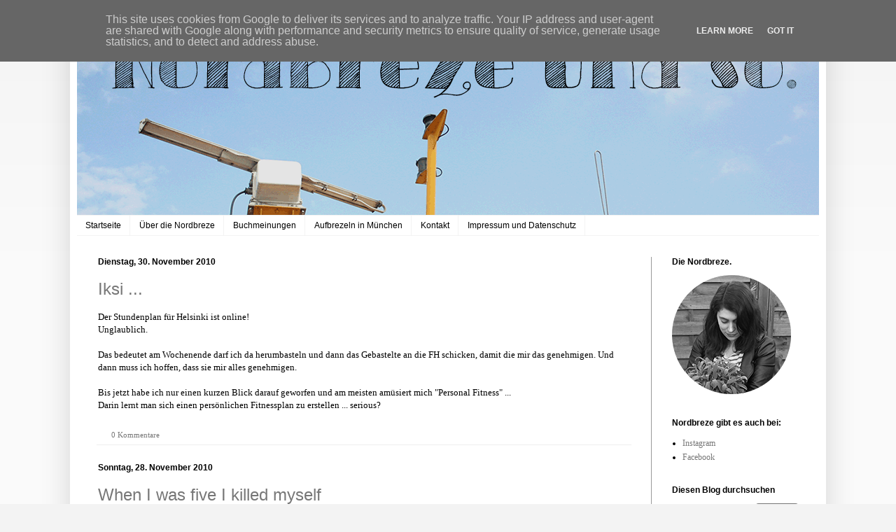

--- FILE ---
content_type: text/html; charset=UTF-8
request_url: https://www.nordbreze.de/2010/11/?m=0
body_size: 24553
content:
<!DOCTYPE html>
<html class='v2' dir='ltr' xmlns='http://www.w3.org/1999/xhtml' xmlns:b='http://www.google.com/2005/gml/b' xmlns:data='http://www.google.com/2005/gml/data' xmlns:expr='http://www.google.com/2005/gml/expr'>
<head>
<link href='https://www.blogger.com/static/v1/widgets/335934321-css_bundle_v2.css' rel='stylesheet' type='text/css'/>
<meta content='https://www.nordbreze.de/2010/11/' property='og:url'/>
<meta content='November 2010' property='og:title'/>
<meta content='https://blogger.googleusercontent.com/img/b/R29vZ2xl/AVvXsEhbye0njt_mxQHIbDG4VhQHQh3d9pHdU2fHIQhstsnKCs1C4dvxQOYQVWgORSu8hoYayAO3uhRmhtY107C0uttkwIx3bg8w7Z23Sr8_SLds1xJZqEFR3L9S5cgw3yvp37M-b3HNRaQHo9M/w525-h275-no/' property='og:image'/>
<meta content='blog' property='og:type'/>
<meta content='Nordbreze und so.' property='og:site_name'/>
<meta content='Der Blog von der Nordbreze über Bücher. Und das Lesen.' property='og:description'/>
<meta content='App-ID' property='fb:app_id'/>
<meta content='summary_large_image' name='twitter:card'/>
<meta content='IE=EmulateIE7' http-equiv='X-UA-Compatible'/>
<meta content='width=1100' name='viewport'/>
<meta content='text/html; charset=UTF-8' http-equiv='Content-Type'/>
<meta content='blogger' name='generator'/>
<link href='https://www.nordbreze.de/favicon.ico' rel='icon' type='image/x-icon'/>
<link href='https://www.nordbreze.de/2010/11/' rel='canonical'/>
<link rel="alternate" type="application/atom+xml" title="Nordbreze und so. - Atom" href="https://www.nordbreze.de/feeds/posts/default" />
<link rel="alternate" type="application/rss+xml" title="Nordbreze und so. - RSS" href="https://www.nordbreze.de/feeds/posts/default?alt=rss" />
<link rel="service.post" type="application/atom+xml" title="Nordbreze und so. - Atom" href="https://www.blogger.com/feeds/2858024036060347873/posts/default" />
<!--Can't find substitution for tag [blog.ieCssRetrofitLinks]-->
<meta content='Der Blog von der Nordbreze über Bücher. Und das Lesen.' name='description'/>
<meta content='https://www.nordbreze.de/2010/11/' property='og:url'/>
<meta content='Nordbreze und so.' property='og:title'/>
<meta content='Der Blog von der Nordbreze über Bücher. Und das Lesen.' property='og:description'/>
<title>
Nordbreze und so.: November 2010
</title>
<style id='page-skin-1' type='text/css'><!--
/*
-----------------------------------------------
Blogger Template Style
Name:     Simple
Designer: Josh Peterson
URL:      www.noaesthetic.com
----------------------------------------------- */
/* Variable definitions
====================
<Variable name="keycolor" description="Main Color" type="color" default="#66bbdd"/>
<Group description="Page Text" selector="body">
<Variable name="body.font" description="Font" type="font"
default="normal normal 12px Arial, Tahoma, Helvetica, FreeSans, sans-serif"/>
<Variable name="body.text.color" description="Text Color" type="color" default="#222222"/>
</Group>
<Group description="Backgrounds" selector=".body-fauxcolumns-outer">
<Variable name="body.background.color" description="Outer Background" type="color" default="#66bbdd"/>
<Variable name="content.background.color" description="Main Background" type="color" default="#ffffff"/>
<Variable name="header.background.color" description="Header Background" type="color" default="transparent"/>
</Group>
<Group description="Links" selector=".main-outer">
<Variable name="link.color" description="Link Color" type="color" default="#2288bb"/>
<Variable name="link.visited.color" description="Visited Color" type="color" default="#888888"/>
<Variable name="link.hover.color" description="Hover Color" type="color" default="#33aaff"/>
</Group>
<Group description="Blog Title" selector=".header h1">
<Variable name="header.font" description="Font" type="font"
default="normal normal 60px Arial, Tahoma, Helvetica, FreeSans, sans-serif"/>
<Variable name="header.text.color" description="Title Color" type="color" default="#3399bb" />
</Group>
<Group description="Blog Description" selector=".header .description">
<Variable name="description.text.color" description="Description Color" type="color"
default="#777777" />
</Group>
<Group description="Tabs Text" selector=".tabs-inner .widget li a">
<Variable name="tabs.font" description="Font" type="font"
default="normal normal 14px Arial, Tahoma, Helvetica, FreeSans, sans-serif"/>
<Variable name="tabs.text.color" description="Text Color" type="color" default="#999999"/>
<Variable name="tabs.selected.text.color" description="Selected Color" type="color" default="#000000"/>
</Group>
<Group description="Tabs Background" selector=".tabs-outer .PageList">
<Variable name="tabs.background.color" description="Background Color" type="color" default="#f5f5f5"/>
<Variable name="tabs.selected.background.color" description="Selected Color" type="color" default="#eeeeee"/>
</Group>
<Group description="Post Title" selector="h3.post-title, .comments h4">
<Variable name="post.title.font" description="Font" type="font"
default="normal normal 22px Arial, Tahoma, Helvetica, FreeSans, sans-serif"/>
</Group>
<Group description="Date Header" selector=".date-header">
<Variable name="date.header.color" description="Text Color" type="color"
default="#000000"/>
<Variable name="date.header.background.color" description="Background Color" type="color"
default="transparent"/>
</Group>
<Group description="Post Footer" selector=".post-footer">
<Variable name="post.footer.text.color" description="Text Color" type="color" default="#666666"/>
<Variable name="post.footer.background.color" description="Background Color" type="color"
default="#f9f9f9"/>
<Variable name="post.footer.border.color" description="Shadow Color" type="color" default="#eeeeee"/>
</Group>
<Group description="Gadgets" selector="h2">
<Variable name="widget.title.font" description="Title Font" type="font"
default="normal bold 11px Arial, Tahoma, Helvetica, FreeSans, sans-serif"/>
<Variable name="widget.title.text.color" description="Title Color" type="color" default="#000000"/>
<Variable name="widget.alternate.text.color" description="Alternate Color" type="color" default="#999999"/>
</Group>
<Group description="Images" selector=".main-inner">
<Variable name="image.background.color" description="Background Color" type="color" default="#ffffff"/>
<Variable name="image.border.color" description="Border Color" type="color" default="#eeeeee"/>
<Variable name="image.text.color" description="Caption Text Color" type="color" default="#000000"/>
</Group>
<Group description="Accents" selector=".content-inner">
<Variable name="body.rule.color" description="Separator Line Color" type="color" default="#eeeeee"/>
<Variable name="tabs.border.color" description="Tabs Border Color" type="color" default="#999999"/>
</Group>
<Variable name="body.background" description="Body Background" type="background"
color="#f3f3f3" default="$(color) none repeat scroll top left"/>
<Variable name="body.background.override" description="Body Background Override" type="string" default=""/>
<Variable name="body.background.gradient.cap" description="Body Gradient Cap" type="url"
default="url(//www.blogblog.com/1kt/simple/gradients_light.png)"/>
<Variable name="body.background.gradient.tile" description="Body Gradient Tile" type="url"
default="url(//www.blogblog.com/1kt/simple/body_gradient_tile_light.png)"/>
<Variable name="content.background.color.selector" description="Content Background Color Selector" type="string" default=".content-inner"/>
<Variable name="content.padding" description="Content Padding" type="length" default="10px"/>
<Variable name="content.padding.horizontal" description="Content Horizontal Padding" type="length" default="10px"/>
<Variable name="content.shadow.spread" description="Content Shadow Spread" type="length" default="40px"/>
<Variable name="content.shadow.spread.webkit" description="Content Shadow Spread (WebKit)" type="length" default="5px"/>
<Variable name="content.shadow.spread.ie" description="Content Shadow Spread (IE)" type="length" default="10px"/>
<Variable name="main.border.width" description="Main Border Width" type="length" default="0"/>
<Variable name="header.background.gradient" description="Header Gradient" type="url" default="none"/>
<Variable name="header.shadow.offset.left" description="Header Shadow Offset Left" type="length" default="-1px"/>
<Variable name="header.shadow.offset.top" description="Header Shadow Offset Top" type="length" default="-1px"/>
<Variable name="header.shadow.spread" description="Header Shadow Spread" type="length" default="1px"/>
<Variable name="header.padding" description="Header Padding" type="length" default="30px"/>
<Variable name="header.border.size" description="Header Border Size" type="length" default="1px"/>
<Variable name="header.bottom.border.size" description="Header Bottom Border Size" type="length" default="1px"/>
<Variable name="header.border.horizontalsize" description="Header Horizontal Border Size" type="length" default="0"/>
<Variable name="description.text.size" description="Description Text Size" type="string" default="140%"/>
<Variable name="tabs.margin.top" description="Tabs Margin Top" type="length" default="0" />
<Variable name="tabs.margin.side" description="Tabs Side Margin" type="length" default="30px" />
<Variable name="tabs.background.gradient" description="Tabs Background Gradient" type="url"
default="url(//www.blogblog.com/1kt/simple/gradients_light.png)"/>
<Variable name="tabs.border.width" description="Tabs Border Width" type="length" default="1px"/>
<Variable name="tabs.bevel.border.width" description="Tabs Bevel Border Width" type="length" default="1px"/>
<Variable name="date.header.padding" description="Date Header Padding" type="string" default="inherit"/>
<Variable name="date.header.letterspacing" description="Date Header Letter Spacing" type="string" default="inherit"/>
<Variable name="date.header.margin" description="Date Header Margin" type="string" default="inherit"/>
<Variable name="post.margin.bottom" description="Post Bottom Margin" type="length" default="25px"/>
<Variable name="image.border.small.size" description="Image Border Small Size" type="length" default="2px"/>
<Variable name="image.border.large.size" description="Image Border Large Size" type="length" default="5px"/>
<Variable name="page.width.selector" description="Page Width Selector" type="string" default=".region-inner"/>
<Variable name="page.width" description="Page Width" type="string" default="auto"/>
<Variable name="main.section.margin" description="Main Section Margin" type="length" default="15px"/>
<Variable name="main.padding" description="Main Padding" type="length" default="15px"/>
<Variable name="main.padding.top" description="Main Padding Top" type="length" default="30px"/>
<Variable name="main.padding.bottom" description="Main Padding Bottom" type="length" default="30px"/>
<Variable name="paging.background"
color="#ffffff"
description="Background of blog paging area" type="background"
default="transparent none no-repeat scroll top center"/>
<Variable name="footer.bevel" description="Bevel border length of footer" type="length" default="0"/>
<Variable name="mobile.background.overlay" description="Mobile Background Overlay" type="string"
default="transparent none repeat scroll top left"/>
<Variable name="mobile.background.size" description="Mobile Background Size" type="string" default="auto"/>
<Variable name="mobile.button.color" description="Mobile Button Color" type="color" default="#ffffff" />
<Variable name="startSide" description="Side where text starts in blog language" type="automatic" default="left"/>
<Variable name="endSide" description="Side where text ends in blog language" type="automatic" default="right"/>
*/
/* Content
----------------------------------------------- */
body {
font: normal normal 12px Georgia, Utopia, 'Palatino Linotype', Palatino, serif;
color: #000000;
background: #f3f3f3 none repeat scroll top left;
padding: 0 40px 40px 40px;
}
html body .region-inner {
min-width: 0;
max-width: 100%;
width: auto;
}
a:link {
text-decoration:none;
color: #777777;
}
a:visited {
text-decoration:none;
color: #999999;
}
a:hover {
text-decoration:underline;
color: #777777;
}
.body-fauxcolumn-outer .fauxcolumn-inner {
background: transparent url(//www.blogblog.com/1kt/simple/body_gradient_tile_light.png) repeat scroll top left;
_background-image: none;
}
.body-fauxcolumn-outer .cap-top {
position: absolute;
z-index: 1;
height: 400px;
width: 100%;
background: #f3f3f3 none repeat scroll top left;
}
.body-fauxcolumn-outer .cap-top .cap-left {
width: 100%;
background: transparent url(//www.blogblog.com/1kt/simple/gradients_light.png) repeat-x scroll top left;
_background-image: none;
}
.content-outer {
-moz-box-shadow: 0 0 40px rgba(0, 0, 0, .15);
-webkit-box-shadow: 0 0 5px rgba(0, 0, 0, .15);
-goog-ms-box-shadow: 0 0 10px #333333;
box-shadow: 0 0 40px rgba(0, 0, 0, .15);
margin-bottom: 1px;
}
.content-inner {
padding: 10px 10px;
}
.content-inner {
background-color: #ffffff;
}
/* Header
----------------------------------------------- */
.header-outer {
background: transparent none repeat-x scroll 0 -400px;
_background-image: none;
}
.Header h1 {
font: normal normal 70px Georgia, Utopia, 'Palatino Linotype', Palatino, serif;
color: #000000;
text-shadow: -1px -1px 1px rgba(0, 0, 0, .2);
}
.Header h1 a {
color: #000000;
}
.Header .description {
font-size: 140%;
color: #777777;
}
.header-inner .Header .titlewrapper {
padding: 22px 30px;
}
.header-inner .Header .descriptionwrapper {
padding: 0 30px;
}
/* Tabs
----------------------------------------------- */
.tabs-inner .section:first-child {
border-top: 1px solid #f3f3f3;
}
.tabs-inner .section:first-child ul {
margin-top: -1px;
border-top: 1px solid #f3f3f3;
border-left: 0 solid #f3f3f3;
border-right: 0 solid #f3f3f3;
}
.tabs-inner .widget ul {
background: #ffffff url(//www.blogblog.com/1kt/simple/gradients_light.png) repeat-x scroll 0 -800px;
_background-image: none;
border-bottom: 1px solid #f3f3f3;
margin-top: 0;
margin-left: -30px;
margin-right: -30px;
}
.tabs-inner .widget li a {
display: inline-block;
padding: .6em 1em;
font: normal normal 12px 'Trebuchet MS', Trebuchet, sans-serif;
color: #000000;
border-left: 1px solid #ffffff;
border-right: 1px solid #f3f3f3;
}
.tabs-inner .widget li:first-child a {
border-left: none;
}
.tabs-inner .widget li.selected a, .tabs-inner .widget li a:hover {
color: #000000;
background-color: #f3f3f3;
text-decoration: none;
}
/* Columns
----------------------------------------------- */
.main-outer {
border-top: 0 solid #999999;
}
.fauxcolumn-left-outer .fauxcolumn-inner {
border-right: 1px solid #999999;
}
.fauxcolumn-right-outer .fauxcolumn-inner {
border-left: 1px solid #999999;
}
/* Headings
----------------------------------------------- */
h2 {
margin: 0 0 1em 0;
font: normal bold 12px 'Trebuchet MS', Trebuchet, sans-serif;
color: #000000;
}
/* Widgets
----------------------------------------------- */
.widget .zippy {
color: #000000;
text-shadow: 2px 2px 1px rgba(0, 0, 0, .1);
}
.widget .popular-posts ul {
list-style: none;
}
/* Posts
----------------------------------------------- */
.date-header span {
background-color: transparent;
color: #000000;
padding: inherit;
letter-spacing: inherit;
margin: inherit;
}
.main-inner {
padding-top: 30px;
padding-bottom: 30px;
}
.main-inner .column-center-inner {
padding: 0 15px;
}
.main-inner .column-center-inner .section {
margin: 0 15px;
}
.post {
margin: 0 0 25px 0;
}
h3.post-title, .comments h4 {
font: normal normal 24px 'Trebuchet MS', Trebuchet, sans-serif;
margin: .75em 0 0;
}
.post-body {
font-size: 110%;
line-height: 1.4;
position: relative;
}
.post-body img, .post-body .tr-caption-container, .Profile img, .Image img,
.BlogList .item-thumbnail img {
padding: 2px;
background: #ffffff;
border: 0px solid #999999;
}
.post-body img, .post-body .tr-caption-container {
padding: 5px;
}
.post-body .tr-caption-container {
color: #000000;
}
.post-body .tr-caption-container img {
padding: 0;
background: transparent;
border: none;
-moz-box-shadow: 0 0 0 rgba(0, 0, 0, .1);
-webkit-box-shadow: 0 0 0 rgba(0, 0, 0, .1);
box-shadow: 0 0 0 rgba(0, 0, 0, .1);
}
.post-header {
margin: 0 0 1.5em;
line-height: 1.6;
font-size: 90%;
}
.post-footer {
margin: 20px -2px 0;
padding: 5px 10px;
color: #777777;
background-color: #ffffff;
border-bottom: 1px solid #eeeeee;
line-height: 1.6;
font-size: 90%;
}
#comments .comment-author {
padding-top: 1.5em;
border-top: 1px solid #999999;
background-position: 0 1.5em;
}
#comments .comment-author:first-child {
padding-top: 0;
border-top: none;
}
.avatar-image-container {
margin: .2em 0 0;
}
#comments .avatar-image-container img {
border: 1px solid #999999;
}
/* Comments
----------------------------------------------- */
.comments .comments-content .icon.blog-author {
background-repeat: no-repeat;
background-image: url([data-uri]);
}
.comments .comments-content .loadmore a {
border-top: 1px solid #000000;
border-bottom: 1px solid #000000;
}
.comments .comment-thread.inline-thread {
background-color: #ffffff;
}
.comments .continue {
border-top: 2px solid #000000;
}
/* Accents
---------------------------------------------- */
.section-columns td.columns-cell {
border-left: 1px solid #999999;
}
.blog-pager {
background: transparent none no-repeat scroll top center;
}
.blog-pager-older-link, .home-link,
.blog-pager-newer-link {
background-color: #ffffff;
padding: 5px;
}
.footer-outer {
border-top: 0 dashed #bbbbbb;
}
/* Mobile
----------------------------------------------- */
body.mobile  {
background-size: auto;
}
.mobile .body-fauxcolumn-outer {
background: transparent none repeat scroll top left;
}
.mobile .body-fauxcolumn-outer .cap-top {
background-size: 100% auto;
}
.mobile .content-outer {
-webkit-box-shadow: 0 0 3px rgba(0, 0, 0, .15);
box-shadow: 0 0 3px rgba(0, 0, 0, .15);
}
body.mobile .AdSense {
margin: 0 -40px;
}
.mobile .tabs-inner .widget ul {
margin-left: 0;
margin-right: 0;
}
.mobile .post {
margin: 0;
}
.mobile .main-inner .column-center-inner .section {
margin: 0;
}
.mobile .date-header span {
padding: 0.1em 10px;
margin: 0 -10px;
}
.mobile h3.post-title {
margin: 0;
}
.mobile .blog-pager {
background: transparent none no-repeat scroll top center;
}
.mobile .footer-outer {
border-top: none;
}
.mobile .main-inner, .mobile .footer-inner {
background-color: #ffffff;
}
.mobile-index-contents {
color: #000000;
}
.mobile-link-button {
background-color: #777777;
}
.mobile-link-button a:link, .mobile-link-button a:visited {
color: #ffffff;
}
.mobile .tabs-inner .section:first-child {
border-top: none;
}
.mobile .tabs-inner .PageList .widget-content {
background-color: #f3f3f3;
color: #000000;
border-top: 1px solid #f3f3f3;
border-bottom: 1px solid #f3f3f3;
}
.mobile .tabs-inner .PageList .widget-content .pagelist-arrow {
border-left: 1px solid #f3f3f3;
}

--></style>
<style id='template-skin-1' type='text/css'><!--
body {
min-width: 1080px;
}
.content-outer, .content-fauxcolumn-outer, .region-inner {
min-width: 1080px;
max-width: 1080px;
_width: 1080px;
}
.main-inner .columns {
padding-left: 0;
padding-right: 240px;
}
.main-inner .fauxcolumn-center-outer {
left: 0;
right: 240px;
/* IE6 does not respect left and right together */
_width: expression(this.parentNode.offsetWidth -
parseInt("0") -
parseInt("240px") + 'px');
}
.main-inner .fauxcolumn-left-outer {
width: 0;
}
.main-inner .fauxcolumn-right-outer {
width: 240px;
}
.main-inner .column-left-outer {
width: 0;
right: 100%;
margin-left: -0;
}
.main-inner .column-right-outer {
width: 240px;
margin-right: -240px;
}
#layout {
min-width: 0;
}
#layout .content-outer {
min-width: 0;
width: 800px;
}
#layout .region-inner {
min-width: 0;
width: auto;
}
--></style>
<link href='https://www.blogger.com/dyn-css/authorization.css?targetBlogID=2858024036060347873&amp;zx=678ed1b9-dcf5-4c50-93ff-855a6b0fbb03' media='none' onload='if(media!=&#39;all&#39;)media=&#39;all&#39;' rel='stylesheet'/><noscript><link href='https://www.blogger.com/dyn-css/authorization.css?targetBlogID=2858024036060347873&amp;zx=678ed1b9-dcf5-4c50-93ff-855a6b0fbb03' rel='stylesheet'/></noscript>
<meta name='google-adsense-platform-account' content='ca-host-pub-1556223355139109'/>
<meta name='google-adsense-platform-domain' content='blogspot.com'/>

<script type="text/javascript" language="javascript">
  // Supply ads personalization default for EEA readers
  // See https://www.blogger.com/go/adspersonalization
  adsbygoogle = window.adsbygoogle || [];
  if (typeof adsbygoogle.requestNonPersonalizedAds === 'undefined') {
    adsbygoogle.requestNonPersonalizedAds = 1;
  }
</script>


</head>
<body class='loading'>
<div class='navbar no-items section' id='navbar'>
</div>
<div class='body-fauxcolumns'>
<div class='fauxcolumn-outer body-fauxcolumn-outer'>
<div class='cap-top'>
<div class='cap-left'></div>
<div class='cap-right'></div>
</div>
<div class='fauxborder-left'>
<div class='fauxborder-right'></div>
<div class='fauxcolumn-inner'>
</div>
</div>
<div class='cap-bottom'>
<div class='cap-left'></div>
<div class='cap-right'></div>
</div>
</div>
</div>
<div class='content'>
<div class='content-fauxcolumns'>
<div class='fauxcolumn-outer content-fauxcolumn-outer'>
<div class='cap-top'>
<div class='cap-left'></div>
<div class='cap-right'></div>
</div>
<div class='fauxborder-left'>
<div class='fauxborder-right'></div>
<div class='fauxcolumn-inner'>
</div>
</div>
<div class='cap-bottom'>
<div class='cap-left'></div>
<div class='cap-right'></div>
</div>
</div>
</div>
<div class='content-outer'>
<div class='content-cap-top cap-top'>
<div class='cap-left'></div>
<div class='cap-right'></div>
</div>
<div class='fauxborder-left content-fauxborder-left'>
<div class='fauxborder-right content-fauxborder-right'></div>
<div class='content-inner'>
<header>
<div class='header-outer'>
<div class='header-cap-top cap-top'>
<div class='cap-left'></div>
<div class='cap-right'></div>
</div>
<div class='fauxborder-left header-fauxborder-left'>
<div class='fauxborder-right header-fauxborder-right'></div>
<div class='region-inner header-inner'>
<div class='header section' id='header'><div class='widget Header' data-version='1' id='Header1'>
<div id='header-inner'>
<a href='https://www.nordbreze.de/?m=0' style='display: block'>
<img alt='Nordbreze und so.' height='267px; ' id='Header1_headerimg' src='https://blogger.googleusercontent.com/img/b/R29vZ2xl/AVvXsEiPI9Wik4_7jfTLnQF0SwtBMRfQD9Xrmq8_-gTGs2l8bdfwVuXUaZ3H5DgMVSb2cY4GUMZtzF-Fe73mopcGWretnaWgmc8fmTfzaxXFXyz0mkg0b5VdjraOy0acB4oXEi6YuO4o3Nzn7AY/s1600/newblogbanner131.gif' style='display: block' width='1080px; '/>
</a>
</div>
</div></div>
</div>
</div>
<div class='header-cap-bottom cap-bottom'>
<div class='cap-left'></div>
<div class='cap-right'></div>
</div>
</div>
</header>
<div class='tabs-outer'>
<div class='tabs-cap-top cap-top'>
<div class='cap-left'></div>
<div class='cap-right'></div>
</div>
<div class='fauxborder-left tabs-fauxborder-left'>
<div class='fauxborder-right tabs-fauxborder-right'></div>
<div class='region-inner tabs-inner'>
<div class='tabs section' id='crosscol'><div class='widget PageList' data-version='1' id='PageList1'>
<h2>Seiten</h2>
<div class='widget-content'>
<ul>
<li>
<a href='http://www.nordbreze.de/'>Startseite</a>
</li>
<li>
<a href='http://www.nordbreze.de/p/uber-die-nordbreze.html'>Über die Nordbreze</a>
</li>
<li>
<a href='http://www.nordbreze.de/p/buchmeinungen.html'>Buchmeinungen </a>
</li>
<li>
<a href='http://www.nordbreze.de/p/aufbrezeln-in-munchen.html'>Aufbrezeln in München</a>
</li>
<li>
<a href='https://www.nordbreze.de/p/kontakt.html?m=0'>Kontakt</a>
</li>
<li>
<a href='http://www.nordbreze.de/p/impressum-und-datenschutz.html'>Impressum und Datenschutz</a>
</li>
</ul>
<div class='clear'></div>
</div>
</div></div>
<div class='tabs no-items section' id='crosscol-overflow'></div>
</div>
</div>
<div class='tabs-cap-bottom cap-bottom'>
<div class='cap-left'></div>
<div class='cap-right'></div>
</div>
</div>
<div class='main-outer'>
<div class='main-cap-top cap-top'>
<div class='cap-left'></div>
<div class='cap-right'></div>
</div>
<div class='fauxborder-left main-fauxborder-left'>
<div class='fauxborder-right main-fauxborder-right'></div>
<div class='region-inner main-inner'>
<div class='columns fauxcolumns'>
<div class='fauxcolumn-outer fauxcolumn-center-outer'>
<div class='cap-top'>
<div class='cap-left'></div>
<div class='cap-right'></div>
</div>
<div class='fauxborder-left'>
<div class='fauxborder-right'></div>
<div class='fauxcolumn-inner'>
</div>
</div>
<div class='cap-bottom'>
<div class='cap-left'></div>
<div class='cap-right'></div>
</div>
</div>
<div class='fauxcolumn-outer fauxcolumn-left-outer'>
<div class='cap-top'>
<div class='cap-left'></div>
<div class='cap-right'></div>
</div>
<div class='fauxborder-left'>
<div class='fauxborder-right'></div>
<div class='fauxcolumn-inner'>
</div>
</div>
<div class='cap-bottom'>
<div class='cap-left'></div>
<div class='cap-right'></div>
</div>
</div>
<div class='fauxcolumn-outer fauxcolumn-right-outer'>
<div class='cap-top'>
<div class='cap-left'></div>
<div class='cap-right'></div>
</div>
<div class='fauxborder-left'>
<div class='fauxborder-right'></div>
<div class='fauxcolumn-inner'>
</div>
</div>
<div class='cap-bottom'>
<div class='cap-left'></div>
<div class='cap-right'></div>
</div>
</div>
<!-- corrects IE6 width calculation -->
<div class='columns-inner'>
<div class='column-center-outer'>
<div class='column-center-inner'>
<div class='main section' id='main'><div class='widget Blog' data-version='1' id='Blog1'>
<div class='blog-posts hfeed'>

          <div class="date-outer">
        
<h2 class='date-header'><span>Dienstag, 30. November 2010</span></h2>

          <div class="date-posts">
        
<div class='post-outer'>
<div class='post hentry uncustomized-post-template' itemprop='blogPost' itemscope='itemscope' itemtype='http://schema.org/BlogPosting'>
<meta content='2858024036060347873' itemprop='blogId'/>
<meta content='6229683509484347535' itemprop='postId'/>
<a name='6229683509484347535'></a>
<h3 class='post-title entry-title' itemprop='name'>
<a href='https://www.nordbreze.de/2010/11/iksi.html?m=0'>Iksi ...</a>
</h3>
<div class='post-header'>
<div class='post-header-line-1'></div>
</div>
<div class='post-body entry-content' id='post-body-6229683509484347535' itemprop='articleBody'>
Der Stundenplan für Helsinki ist online!<br />Unglaublich.<br /><br />Das bedeutet am Wochenende darf ich da herumbasteln und dann das Gebastelte an die FH schicken, damit die mir das genehmigen. Und dann muss ich hoffen, dass sie mir alles genehmigen.<br /><br />Bis jetzt habe ich nur einen kurzen Blick darauf geworfen und am meisten amüsiert mich "Personal Fitness" ...<br />Darin lernt man sich einen persönlichen Fitnessplan zu erstellen ... serious?
<div style='clear: both;'></div>
</div>
<div class='post-footer'>
<div class='post-footer-line post-footer-line-1'>
<span class='post-author vcard'>
</span>
<span class='post-timestamp'>
</span>
<span class='post-comment-link'>
<a class='comment-link' href='https://www.blogger.com/comment/fullpage/post/2858024036060347873/6229683509484347535' onclick=''>
0 Kommentare
</a>
</span>
<span class='post-icons'>
<span class='item-control blog-admin pid-361537035'>
<a href='https://www.blogger.com/post-edit.g?blogID=2858024036060347873&postID=6229683509484347535&from=pencil' title='Post bearbeiten'>
<img alt='' class='icon-action' height='18' src='https://resources.blogblog.com/img/icon18_edit_allbkg.gif' width='18'/>
</a>
</span>
</span>
<div class='post-share-buttons goog-inline-block'>
</div>
</div>
<div class='post-footer-line post-footer-line-2'>
<span class='post-labels'>
</span>
</div>
<div class='post-footer-line post-footer-line-3'>
<span class='post-location'>
</span>
</div>
</div>
</div>
</div>

          </div></div>
        

          <div class="date-outer">
        
<h2 class='date-header'><span>Sonntag, 28. November 2010</span></h2>

          <div class="date-posts">
        
<div class='post-outer'>
<div class='post hentry uncustomized-post-template' itemprop='blogPost' itemscope='itemscope' itemtype='http://schema.org/BlogPosting'>
<meta content='2858024036060347873' itemprop='blogId'/>
<meta content='6024592438418073004' itemprop='postId'/>
<a name='6024592438418073004'></a>
<h3 class='post-title entry-title' itemprop='name'>
<a href='https://www.nordbreze.de/2010/11/when-i-was-five-i-killed-myself.html?m=0'>When I was five I killed myself</a>
</h3>
<div class='post-header'>
<div class='post-header-line-1'></div>
</div>
<div class='post-body entry-content' id='post-body-6024592438418073004' itemprop='articleBody'>
Ich habe es mir nun endlich gekauft. Aber nicht von dem Gutschein. Diesen habe ich immer noch und bin am überlegen ob ich mir dafür nicht einen Teil des Haarglätters bezahle, welchen ich mir vor Finnland noch kaufen möchte. (OMG - nicht mehr so lange!)<br />
<br />
Desweiteren nahm ich am Freitag ein Buch von Praktikum mit, welches die Twilight-Entdeckerin sehr fein findet, das ist doch schon mal was. Leider verbietet es mein Anstandsgefühl Titel oder Autorin zu nennen, weil das Buch erst Ende Januar erscheinen wird. Aber es sieht auf jeden Fall schon sehr fein aus. Pinker Spiegel! :D<br />
<br />
Dafür kaufte ich in anderer Arbeit zwei Bücher, die kann ich problemlos nennen.<br />
<br />
Endlich-endlich-endlich werde ich Dracula lesen. Also - das Original! Wuhu! In der wunderschönen <a href="http://www.aufbau-verlag.de/user-images/cover/20750.jpg">Ausgabe </a>des Aufbau-Verlages. Ich liebe diese ganze Klassikerreihe ja sowieso ganz arg und habe daheim ein Plakat mit allen Covern, welches ich dann irgendwann aufhängen werde, wenn ich Platz dafür habe.<br />
Jedenfals - yay, Original.<br />
Das musste jetzt aber auch sein, nachdem ich vor einer Woche "Dracula, my love" von Syrie James gelesen habe. Ein wirklich sehr feines Buch (auch vom Aufbau-Verlag. Auch so ein schönes Cover. Aber kein Klassiker. Also fast nicht. Nur stofftechnisch), welches die Geschichte von Dracula aus Sicht von Mina erzählt, in welche sich Dracula (Achtung - phänomenaler Wortwitz!) unsterblich verliebt. Und ich muss ja sagen, der Dracula erinnert schon manchmal ein gaaaaanz klein wenig an Edward, obwohl das sicherlich eigentlich nicht so sein sollte. Deswegen lese ich nun Original und lasse mich belehren.<br />
(Hasö war ganz traurig als ich ihm sagte, dass ich mir das Buch gekauft habe, weil er meinte, dass wäre ein Idee von ihm gewesen was er mir zu Weihnachten schenken könnte. Awwwwwwww.)<br />
<br />
Das zweite Buch - also. Ich kann das erklären! Wirklich. Okay ... nein. Nicht wirklich. Also die Gründe warum ich Bücher kaufe werden immer eigenartiger.<br />
Normalerweise kauft man Bücher aufgrund des Inhaltes.<br />
Ich kaufe Bücher meistens wegen Inhalt und noch meistens größer weil mir das Cover gefällt.<br />
<br />
Dieses Mal kaufte ich mir ein Buch ... weil mir die Autorin gefällt.<br />
Ich muss leider wirklich zugeben, dass ich die Frau wirklich irgendwie heiß find. Diablo Cody. Hat das Drehbuch geschrieben für "Juno". Und ich kaufte nun Buch von ihr, welches heißt "nackt" und in welchem es um das Leben einer Stripperin geht. Sehr wichtig das. Ich bin gespannt.<br />
<br />
Ausserdem noch wichtig:<br />
- am 18. Dezember habe ich meinen vorerst, mal wieder letzten Tag im Buchladen. Aber schon mit Chefin gesprochen, dass ich ja nach Finnland eigentlich wieder Interesse hätte dort zu arbeiten.<br />
- am 23. Dezember habe ich meinen letzten Tag im Praktikum. Und - dort werde ich auch mal anfragen wie es denn prinzipiell aussehen würde mit Vielleicht-Werksstudentenstelle nach Finnland. Man muss sich ja alles offen halten.<br />
- ich sollte eigentlich meinen Praxisbericht jetzt schreiben.
<div style='clear: both;'></div>
</div>
<div class='post-footer'>
<div class='post-footer-line post-footer-line-1'>
<span class='post-author vcard'>
</span>
<span class='post-timestamp'>
</span>
<span class='post-comment-link'>
<a class='comment-link' href='https://www.blogger.com/comment/fullpage/post/2858024036060347873/6024592438418073004' onclick=''>
0 Kommentare
</a>
</span>
<span class='post-icons'>
<span class='item-control blog-admin pid-361537035'>
<a href='https://www.blogger.com/post-edit.g?blogID=2858024036060347873&postID=6024592438418073004&from=pencil' title='Post bearbeiten'>
<img alt='' class='icon-action' height='18' src='https://resources.blogblog.com/img/icon18_edit_allbkg.gif' width='18'/>
</a>
</span>
</span>
<div class='post-share-buttons goog-inline-block'>
</div>
</div>
<div class='post-footer-line post-footer-line-2'>
<span class='post-labels'>
Labels:
<a href='https://www.nordbreze.de/search/label/Buchfreuden?m=0' rel='tag'>Buchfreuden</a>
</span>
</div>
<div class='post-footer-line post-footer-line-3'>
<span class='post-location'>
</span>
</div>
</div>
</div>
</div>

          </div></div>
        

          <div class="date-outer">
        
<h2 class='date-header'><span>Sonntag, 21. November 2010</span></h2>

          <div class="date-posts">
        
<div class='post-outer'>
<div class='post hentry uncustomized-post-template' itemprop='blogPost' itemscope='itemscope' itemtype='http://schema.org/BlogPosting'>
<meta content='https://blogger.googleusercontent.com/img/b/R29vZ2xl/AVvXsEhHPoYtGuPW6VACxV0SAu-144zKMATGyjFfQj-uQptgxJs82f4CMIU7GhpHcYwWWOfSjVI7qjcNJsNrPHhKv4u87yfrnR6Rz-4e14sK704STqbQoL2YJB8Yp6ZUj8_jA6js35X7jAIvlyY/s320/DSC00718.JPG' itemprop='image_url'/>
<meta content='2858024036060347873' itemprop='blogId'/>
<meta content='6584067554450739748' itemprop='postId'/>
<a name='6584067554450739748'></a>
<h3 class='post-title entry-title' itemprop='name'>
<a href='https://www.nordbreze.de/2010/11/teil-1-von-alles-war-gut.html?m=0'>Teil 1 von Alles war gut.</a>
</h3>
<div class='post-header'>
<div class='post-header-line-1'></div>
</div>
<div class='post-body entry-content' id='post-body-6584067554450739748' itemprop='articleBody'>
<a href="https://blogger.googleusercontent.com/img/b/R29vZ2xl/AVvXsEhHPoYtGuPW6VACxV0SAu-144zKMATGyjFfQj-uQptgxJs82f4CMIU7GhpHcYwWWOfSjVI7qjcNJsNrPHhKv4u87yfrnR6Rz-4e14sK704STqbQoL2YJB8Yp6ZUj8_jA6js35X7jAIvlyY/s1600/DSC00718.JPG" onblur="try {parent.deselectBloggerImageGracefully();} catch(e) {}"><img alt="" border="0" id="BLOGGER_PHOTO_ID_5542061711634638018" src="https://blogger.googleusercontent.com/img/b/R29vZ2xl/AVvXsEhHPoYtGuPW6VACxV0SAu-144zKMATGyjFfQj-uQptgxJs82f4CMIU7GhpHcYwWWOfSjVI7qjcNJsNrPHhKv4u87yfrnR6Rz-4e14sK704STqbQoL2YJB8Yp6ZUj8_jA6js35X7jAIvlyY/s320/DSC00718.JPG" style="display: block; margin: 0px auto 10px; text-align: center; cursor: pointer; width: 320px; height: 240px;" /></a><br />Menno. Dabei wollte ich soooooooooooooooooooooooooooooooo gerne einen Luftballon mit ins Kino nehmen wenn ich Harry Potter angucke. :(<br /><br />Auch wenn es mir schwer gefallen ist, bin ich dann doch reingegangen und - hach.<br /><br />Hachdihach.<br /><br />Hach.<br /><br />Hachhach.<br /><br />Wie früher.<br />Nur düsterer.<br />More drama.<br />I like.<br /><br />Nur fühle ich mich etwas - unbefriedigt. So als wäre das Ende kein Ende sondern nur der Stopp für die Pause. Aber die Pause ist so lange. Bis Sommer. Ich hasse warten.<br />Dafür habe ich mit Freundin beschlossen, dass wir im Sommer dann das Double-Feature (welches es sicherlich geben wird) in 3 D gucken werden. Auch wenn wir Angst bekommen bei der Schlange.<br /><br />Hach.<br /><br />Das Märchen der drei Brüder. So viel Liebe. &#9829;<br />Alleine dafür hat sich der Kinobesuch gelohnt.<br /><br />Hach.<br /><br />Und Luna! Und Ginny! Und Hermine!<br /><br />&#9829;<br /><br />Und Familie Malfoy. Hachdihach.<br /><br />Als Fangirl kann ich niemals nie etwas schlechtes über Harry Potter sagen. Auch wenn ich bei Herrn Daniel immer kichern muss. Gott, ist der - ungutaussehend.<br /><br />Trotzdem allerliebst.<br />More Nebel!<br />Die Tanzszene. Rührend. Das Lied dabei ist fein, wie heißt das?<br /><br />Die Handtasche ist so - klischeehaft. Ich schaffe das auch. Irgendwie. Auch wenn meine Tasche eh schon größer ist.<br /><br />Hach.<br /><br />&#9829;
<div style='clear: both;'></div>
</div>
<div class='post-footer'>
<div class='post-footer-line post-footer-line-1'>
<span class='post-author vcard'>
</span>
<span class='post-timestamp'>
</span>
<span class='post-comment-link'>
<a class='comment-link' href='https://www.blogger.com/comment/fullpage/post/2858024036060347873/6584067554450739748' onclick=''>
3 Kommentare
</a>
</span>
<span class='post-icons'>
<span class='item-control blog-admin pid-361537035'>
<a href='https://www.blogger.com/post-edit.g?blogID=2858024036060347873&postID=6584067554450739748&from=pencil' title='Post bearbeiten'>
<img alt='' class='icon-action' height='18' src='https://resources.blogblog.com/img/icon18_edit_allbkg.gif' width='18'/>
</a>
</span>
</span>
<div class='post-share-buttons goog-inline-block'>
</div>
</div>
<div class='post-footer-line post-footer-line-2'>
<span class='post-labels'>
</span>
</div>
<div class='post-footer-line post-footer-line-3'>
<span class='post-location'>
</span>
</div>
</div>
</div>
</div>

          </div></div>
        

          <div class="date-outer">
        
<h2 class='date-header'><span>Freitag, 19. November 2010</span></h2>

          <div class="date-posts">
        
<div class='post-outer'>
<div class='post hentry uncustomized-post-template' itemprop='blogPost' itemscope='itemscope' itemtype='http://schema.org/BlogPosting'>
<meta content='https://blogger.googleusercontent.com/img/b/R29vZ2xl/AVvXsEjzDMY1OSgUlC3D8mu6pGvS-tcR1QLpCrpTNSU_C5XNwQCPwvVufhvLaj89kUY9A4fPXF1NfAUH3nggba0xSkYC2PV_QrfZ-9H2ubWaaFxrkrBsRdQqF9kiPa_VSvGSvPKIf6GvkGRcGy0/s400/mandarinen.JPG' itemprop='image_url'/>
<meta content='2858024036060347873' itemprop='blogId'/>
<meta content='709783411446874562' itemprop='postId'/>
<a name='709783411446874562'></a>
<h3 class='post-title entry-title' itemprop='name'>
<a href='https://www.nordbreze.de/2010/11/ich-habe-madarinen-gekauft.html?m=0'>Ich habe Mandarinen gekauft!</a>
</h3>
<div class='post-header'>
<div class='post-header-line-1'></div>
</div>
<div class='post-body entry-content' id='post-body-709783411446874562' itemprop='articleBody'>
<a href="https://blogger.googleusercontent.com/img/b/R29vZ2xl/AVvXsEjzDMY1OSgUlC3D8mu6pGvS-tcR1QLpCrpTNSU_C5XNwQCPwvVufhvLaj89kUY9A4fPXF1NfAUH3nggba0xSkYC2PV_QrfZ-9H2ubWaaFxrkrBsRdQqF9kiPa_VSvGSvPKIf6GvkGRcGy0/s1600/mandarinen.JPG" onblur="try {parent.deselectBloggerImageGracefully();} catch(e) {}"><img alt="" border="0" id="BLOGGER_PHOTO_ID_5541330829261370898" src="https://blogger.googleusercontent.com/img/b/R29vZ2xl/AVvXsEjzDMY1OSgUlC3D8mu6pGvS-tcR1QLpCrpTNSU_C5XNwQCPwvVufhvLaj89kUY9A4fPXF1NfAUH3nggba0xSkYC2PV_QrfZ-9H2ubWaaFxrkrBsRdQqF9kiPa_VSvGSvPKIf6GvkGRcGy0/s400/mandarinen.JPG" style="display: block; margin: 0px auto 10px; text-align: center; cursor: pointer; width: 400px; height: 277px;" /></a><br /><div style="text-align: center;">So viele Vitamine auf einmal ... es macht mir etwas Angst.<br /></div>
<div style='clear: both;'></div>
</div>
<div class='post-footer'>
<div class='post-footer-line post-footer-line-1'>
<span class='post-author vcard'>
</span>
<span class='post-timestamp'>
</span>
<span class='post-comment-link'>
<a class='comment-link' href='https://www.blogger.com/comment/fullpage/post/2858024036060347873/709783411446874562' onclick=''>
6 Kommentare
</a>
</span>
<span class='post-icons'>
<span class='item-control blog-admin pid-361537035'>
<a href='https://www.blogger.com/post-edit.g?blogID=2858024036060347873&postID=709783411446874562&from=pencil' title='Post bearbeiten'>
<img alt='' class='icon-action' height='18' src='https://resources.blogblog.com/img/icon18_edit_allbkg.gif' width='18'/>
</a>
</span>
</span>
<div class='post-share-buttons goog-inline-block'>
</div>
</div>
<div class='post-footer-line post-footer-line-2'>
<span class='post-labels'>
</span>
</div>
<div class='post-footer-line post-footer-line-3'>
<span class='post-location'>
</span>
</div>
</div>
</div>
</div>

          </div></div>
        

          <div class="date-outer">
        
<h2 class='date-header'><span>Montag, 15. November 2010</span></h2>

          <div class="date-posts">
        
<div class='post-outer'>
<div class='post hentry uncustomized-post-template' itemprop='blogPost' itemscope='itemscope' itemtype='http://schema.org/BlogPosting'>
<meta content='https://blogger.googleusercontent.com/img/b/R29vZ2xl/AVvXsEhMSKR2pCSFdzIkUwoIOhu_iGrVEHqHoA7xVGDA7CfFLlKxLRiY-t-bVSYGrCU7FohwaGRALwdM6s8r7jbju6tTNohx1QbY05XkZd5Fr0YB7r7HgU0YRLcOJ2W8pvb3kPZlsY-Yj2f0-wE/s200/postcard.jpg' itemprop='image_url'/>
<meta content='2858024036060347873' itemprop='blogId'/>
<meta content='4010275031232933250' itemprop='postId'/>
<a name='4010275031232933250'></a>
<h3 class='post-title entry-title' itemprop='name'>
<a href='https://www.nordbreze.de/2010/11/pozdrav-z-hradce-kralove.html?m=0'>Pozdrav z Hradce Kralove</a>
</h3>
<div class='post-header'>
<div class='post-header-line-1'></div>
</div>
<div class='post-body entry-content' id='post-body-4010275031232933250' itemprop='articleBody'>
Jawohl!<br />Ich habe keine Ahnung was "Pozdrav" heißt aber, der letzte Teil heißt "large square".<br />Woher ich das wiederrum weiß?<br /><div style="text-align: center;"><a href="https://blogger.googleusercontent.com/img/b/R29vZ2xl/AVvXsEhMSKR2pCSFdzIkUwoIOhu_iGrVEHqHoA7xVGDA7CfFLlKxLRiY-t-bVSYGrCU7FohwaGRALwdM6s8r7jbju6tTNohx1QbY05XkZd5Fr0YB7r7HgU0YRLcOJ2W8pvb3kPZlsY-Yj2f0-wE/s1600/postcard.jpg"><img alt="" border="0" id="BLOGGER_PHOTO_ID_5539867245323832098" src="https://blogger.googleusercontent.com/img/b/R29vZ2xl/AVvXsEhMSKR2pCSFdzIkUwoIOhu_iGrVEHqHoA7xVGDA7CfFLlKxLRiY-t-bVSYGrCU7FohwaGRALwdM6s8r7jbju6tTNohx1QbY05XkZd5Fr0YB7r7HgU0YRLcOJ2W8pvb3kPZlsY-Yj2f0-wE/s200/postcard.jpg" style="cursor: pointer; width: 200px; height: 142px;" /></a><br /></div><br />Weil ich wieder bei <a href="http://www.postcrossing.com/">Postcrossing </a>mitmache, nachdem ich das fast 3 Jahre vernachlässigt habe. Wupps.<br />Bis jetzt habe ich vier Postkarten verschickt, zwei sind schon angekommt, eine fünfte zum verschicken liegt gerade neben mir (ich muss mir angewöhnen die Postkarten vor dem Verschicken zu fotografieren/einzuscannen, weil. Ist doch immer nett und so) und die da oben habe ich heute bekommen. Ein bisschen ungleichmäßig verteilt, aber ich hoffe einfach mal das Beste.<br /><br />Ausserdem habe ich heute der/die/das Deposit nach Finnland überwiesen und das dann auch gleich mitgeteilt und somit mein Zimmer bestätigt, hurra.<br />Wenn ich nächstes Wochenende am Sonntag mal länger Zeit habe werde ich mich um die Fächerwahl kümmern, nachdem die Fächer in Finnland noch nicht ganz festgelegt sind, aber die freundliche Dame aus Finnland mir die Liste vom letzten Jahr geschickt hat und meinte, dass die meisten Fächer dieselben bleiben werden. Hurra.<br /><br />Des Weiteren habe ich mich heute das erste Mal etwas mehr mit dem Praxisbericht für Praxissemester über Praktikum beschäftigt und mal bei Kollegin angefragt ob wir uns mal zusammensetzen könnten wegen Hintergrundwissen für Thema, welches ich so im Auge hätte.<br /><br />Und ich habe heute eine Rechnung kontrolliert, was eine sehr bescheuerte Aufgabe ist, wenn man den Fehler nicht kennt bzw. eben erst suchen muss warum da ein amount mismatch ist. Schrecklich. 2 Stunden hab ich gebraucht ... das ist echt peinlich, aber die Rechnung hatte auch 21 Seiten ...<br />Und woran lags?<br />Unterschiedliche Beträge bei ein und demselben Buch.<br />Schlimm.<br />Das ganze darf ich noch für 5 Rechnungen machen, die ich aber noch nicht habe, weil Indien die nicht angehängt hat (Yay! Voll klischeehaft! Indien!) und ich hoffe einfach, dass ich bei denen nicht auch wieder so lange brauche, schließlich habe ich noch andere Dinge zu tun ...
<div style='clear: both;'></div>
</div>
<div class='post-footer'>
<div class='post-footer-line post-footer-line-1'>
<span class='post-author vcard'>
</span>
<span class='post-timestamp'>
</span>
<span class='post-comment-link'>
<a class='comment-link' href='https://www.blogger.com/comment/fullpage/post/2858024036060347873/4010275031232933250' onclick=''>
3 Kommentare
</a>
</span>
<span class='post-icons'>
<span class='item-control blog-admin pid-361537035'>
<a href='https://www.blogger.com/post-edit.g?blogID=2858024036060347873&postID=4010275031232933250&from=pencil' title='Post bearbeiten'>
<img alt='' class='icon-action' height='18' src='https://resources.blogblog.com/img/icon18_edit_allbkg.gif' width='18'/>
</a>
</span>
</span>
<div class='post-share-buttons goog-inline-block'>
</div>
</div>
<div class='post-footer-line post-footer-line-2'>
<span class='post-labels'>
</span>
</div>
<div class='post-footer-line post-footer-line-3'>
<span class='post-location'>
</span>
</div>
</div>
</div>
</div>

          </div></div>
        

          <div class="date-outer">
        
<h2 class='date-header'><span>Mittwoch, 10. November 2010</span></h2>

          <div class="date-posts">
        
<div class='post-outer'>
<div class='post hentry uncustomized-post-template' itemprop='blogPost' itemscope='itemscope' itemtype='http://schema.org/BlogPosting'>
<meta content='2858024036060347873' itemprop='blogId'/>
<meta content='3912431603371430743' itemprop='postId'/>
<a name='3912431603371430743'></a>
<h3 class='post-title entry-title' itemprop='name'>
<a href='https://www.nordbreze.de/2010/11/dorten.html?m=0'>Dorten.</a>
</h3>
<div class='post-header'>
<div class='post-header-line-1'></div>
</div>
<div class='post-body entry-content' id='post-body-3912431603371430743' itemprop='articleBody'>
Helsinki.<br />
<span style="font-size: 100%;">Joah. Hier werde ich dann ab 10. Januar wohnen. Falls mich wer besuchen möchte.<br />Ich habe ein Einzelzimmer!<br />Mit eigenem Bad!<br />Und eigener Küche!<br />Awwww.<br />Okay, dafür darf ich dann auch 503 Euro im Monat zahlen, was schon sehr viel Geld ist, aber trotzdem. Hach. Fein.<br /><br />Und - Oh Gott. Jetzt ist es so - real.</span>
<div style='clear: both;'></div>
</div>
<div class='post-footer'>
<div class='post-footer-line post-footer-line-1'>
<span class='post-author vcard'>
</span>
<span class='post-timestamp'>
</span>
<span class='post-comment-link'>
<a class='comment-link' href='https://www.blogger.com/comment/fullpage/post/2858024036060347873/3912431603371430743' onclick=''>
0 Kommentare
</a>
</span>
<span class='post-icons'>
<span class='item-control blog-admin pid-361537035'>
<a href='https://www.blogger.com/post-edit.g?blogID=2858024036060347873&postID=3912431603371430743&from=pencil' title='Post bearbeiten'>
<img alt='' class='icon-action' height='18' src='https://resources.blogblog.com/img/icon18_edit_allbkg.gif' width='18'/>
</a>
</span>
</span>
<div class='post-share-buttons goog-inline-block'>
</div>
</div>
<div class='post-footer-line post-footer-line-2'>
<span class='post-labels'>
</span>
</div>
<div class='post-footer-line post-footer-line-3'>
<span class='post-location'>
</span>
</div>
</div>
</div>
</div>

          </div></div>
        

          <div class="date-outer">
        
<h2 class='date-header'><span>Dienstag, 9. November 2010</span></h2>

          <div class="date-posts">
        
<div class='post-outer'>
<div class='post hentry uncustomized-post-template' itemprop='blogPost' itemscope='itemscope' itemtype='http://schema.org/BlogPosting'>
<meta content='https://blogger.googleusercontent.com/img/b/R29vZ2xl/AVvXsEg4cqcgaJ4BuWo5oDrgAidCSGVk7HZIPMbd1CRVT8rl_aACF3WGj1i25lAvzXA5oQ7zRSXwoGw550NdLiq2nLKJe56vTa5Alfvx-JcbmNtCA1O72mT3GmMJBVeswBSECCuBqiWhl5_o34U/s320/parade.jpg' itemprop='image_url'/>
<meta content='2858024036060347873' itemprop='blogId'/>
<meta content='2348810861475705706' itemprop='postId'/>
<a name='2348810861475705706'></a>
<h3 class='post-title entry-title' itemprop='name'>
<a href='https://www.nordbreze.de/2010/11/junge-giraffe-madchen-junge-madchen.html?m=0'>Junge-Giraffe-Mädchen-Junge-Mädchen-Parade</a>
</h3>
<div class='post-header'>
<div class='post-header-line-1'></div>
</div>
<div class='post-body entry-content' id='post-body-2348810861475705706' itemprop='articleBody'>
<div style="text-align: center;"><a href="https://blogger.googleusercontent.com/img/b/R29vZ2xl/AVvXsEg4cqcgaJ4BuWo5oDrgAidCSGVk7HZIPMbd1CRVT8rl_aACF3WGj1i25lAvzXA5oQ7zRSXwoGw550NdLiq2nLKJe56vTa5Alfvx-JcbmNtCA1O72mT3GmMJBVeswBSECCuBqiWhl5_o34U/s1600/parade.jpg" onblur="try {parent.deselectBloggerImageGracefully();} catch(e) {}"><img alt="" border="0" id="BLOGGER_PHOTO_ID_5537645253291506018" src="https://blogger.googleusercontent.com/img/b/R29vZ2xl/AVvXsEg4cqcgaJ4BuWo5oDrgAidCSGVk7HZIPMbd1CRVT8rl_aACF3WGj1i25lAvzXA5oQ7zRSXwoGw550NdLiq2nLKJe56vTa5Alfvx-JcbmNtCA1O72mT3GmMJBVeswBSECCuBqiWhl5_o34U/s320/parade.jpg" style="cursor: pointer; width: 320px; height: 173px;" /></a><br /></div><br />Ich bin ganz arg begeistert davon. Dies malte ich für das Abschiedsbuch einer Kollegin, die diese Woche ihre letzte Woche in unserer Abteilung hat und dann in eine andere Abteilung wechselt. Und ich bin ganz arg stolz auf Hasö, weil ich wusste nämlich nicht was ich dazu noch schreiben sollte und er hat mir dann was gesagt und das war prima (prima extra, weil Heidischatz immer sagte, dass das Wort "prima" viel zu wenig benutzt wird, jawohl).<br /><br />Mein Schnupfen wird nicht besser. Ein bisschen blöde, weil ich gerade arbeitsmäßig sehr viel zu tun hätte und jetzt nicht wieder krank daheim bleiben will.<br /><br />Überhaupt ist mir aufgefallen - ich hab nur noch 8 Wochen Praktikum. Inklusive dieser. Minus eine Woche Urlaub, die ich noch habe. Also nur noch 7 Wochen. OMG! Aber! Ich hab doch erst angefangen! Geht doch nicht.<br />Und letztens meinte ich noch scherzhaft zu Kollegin, dass ich dann ja von Finnland aus weiterarbeiten könnte und sie so "Sag das bloß nicht zu laut, sonst machen wir das noch!".<br />Wäre ja auch mal was neues. Statt Indien Finnland.
<div style='clear: both;'></div>
</div>
<div class='post-footer'>
<div class='post-footer-line post-footer-line-1'>
<span class='post-author vcard'>
</span>
<span class='post-timestamp'>
</span>
<span class='post-comment-link'>
<a class='comment-link' href='https://www.blogger.com/comment/fullpage/post/2858024036060347873/2348810861475705706' onclick=''>
2 Kommentare
</a>
</span>
<span class='post-icons'>
<span class='item-control blog-admin pid-361537035'>
<a href='https://www.blogger.com/post-edit.g?blogID=2858024036060347873&postID=2348810861475705706&from=pencil' title='Post bearbeiten'>
<img alt='' class='icon-action' height='18' src='https://resources.blogblog.com/img/icon18_edit_allbkg.gif' width='18'/>
</a>
</span>
</span>
<div class='post-share-buttons goog-inline-block'>
</div>
</div>
<div class='post-footer-line post-footer-line-2'>
<span class='post-labels'>
</span>
</div>
<div class='post-footer-line post-footer-line-3'>
<span class='post-location'>
</span>
</div>
</div>
</div>
</div>

          </div></div>
        

          <div class="date-outer">
        
<h2 class='date-header'><span>Sonntag, 7. November 2010</span></h2>

          <div class="date-posts">
        
<div class='post-outer'>
<div class='post hentry uncustomized-post-template' itemprop='blogPost' itemscope='itemscope' itemtype='http://schema.org/BlogPosting'>
<meta content='https://blogger.googleusercontent.com/img/b/R29vZ2xl/AVvXsEinZo3gcR0fJfLD-T6rIhlh2UeBGGj69t2F0hN73HMHuXuIiPhv-fnNXYST4MAqsbmUBn-gQ30PAZBV1yHK6H9wBXPrs7MUFVM1v3sJ0SmzwjxUu23kfsz3rGy5Pp-iz6042pyWMzOtgwQ/s320/yonna1.JPG' itemprop='image_url'/>
<meta content='2858024036060347873' itemprop='blogId'/>
<meta content='2349344285291971043' itemprop='postId'/>
<a name='2349344285291971043'></a>
<h3 class='post-title entry-title' itemprop='name'>
<a href='https://www.nordbreze.de/2010/11/day-after-tomorrow.html?m=0'>The day after tomorrow.</a>
</h3>
<div class='post-header'>
<div class='post-header-line-1'></div>
</div>
<div class='post-body entry-content' id='post-body-2349344285291971043' itemprop='articleBody'>
<div style="text-align: center;"><a href="https://blogger.googleusercontent.com/img/b/R29vZ2xl/AVvXsEinZo3gcR0fJfLD-T6rIhlh2UeBGGj69t2F0hN73HMHuXuIiPhv-fnNXYST4MAqsbmUBn-gQ30PAZBV1yHK6H9wBXPrs7MUFVM1v3sJ0SmzwjxUu23kfsz3rGy5Pp-iz6042pyWMzOtgwQ/s1600/yonna1.JPG" onblur="try {parent.deselectBloggerImageGracefully();} catch(e) {}"><img alt="" border="0" id="BLOGGER_PHOTO_ID_5536831430702730738" src="https://blogger.googleusercontent.com/img/b/R29vZ2xl/AVvXsEinZo3gcR0fJfLD-T6rIhlh2UeBGGj69t2F0hN73HMHuXuIiPhv-fnNXYST4MAqsbmUBn-gQ30PAZBV1yHK6H9wBXPrs7MUFVM1v3sJ0SmzwjxUu23kfsz3rGy5Pp-iz6042pyWMzOtgwQ/s320/yonna1.JPG" style="cursor: pointer; width: 153px; height: 320px;" /></a><br /><br /></div>Ich habe diese beiden Fotos schon mal vorsorglich gemacht, falls ich dann in Finnland in einem Schneesturm verloren gehe, damit man mich dann findet. Wunderbar, nicht?<br />Hach. Jacke ist fein. Yonna. So heißt sie. Steht auf dem Etikett. Eine Doppeljacke. Mit vielen Taschen. Und Kapuze. Sehr fein. Und bis jetzt sehr warm und sehr regenfreundlich. Und so schön lang. Allerliebst.<br />Ob ich damit in oben genanntem Film erfrieren würde - keine Ahnung.<br />Aber auf demPapierschildchen steht was vonm Himalaja. Und, dass es egal ist auf welchem Längen- und Breitengrad ich mich damit bewege, dieses Produkt ist ein zuverlässiger Begleiter für alle Abenteuer.<br />Hört sich doch vielversprechend an für das Abenteuer "Zur Uni laufen".<br /><br /><div style="text-align: center;"><a href="https://blogger.googleusercontent.com/img/b/R29vZ2xl/AVvXsEjaXweVibhf6s4rwoaFgpcRVYqNkqT3AzkmBFB01LFfF0cAiQzZWFrsDIv9VDbhxwLDWrsrjvEs7pRYNxCp33CNkbjft9x26yN1lLIkSvb9qoQxGMg7scEyVQ5ALQKOPoVJsYtU6u6If0I/s1600/yonna2.JPG"><img alt="" border="0" id="BLOGGER_PHOTO_ID_5536831449653142818" src="https://blogger.googleusercontent.com/img/b/R29vZ2xl/AVvXsEjaXweVibhf6s4rwoaFgpcRVYqNkqT3AzkmBFB01LFfF0cAiQzZWFrsDIv9VDbhxwLDWrsrjvEs7pRYNxCp33CNkbjft9x26yN1lLIkSvb9qoQxGMg7scEyVQ5ALQKOPoVJsYtU6u6If0I/s320/yonna2.JPG" style="cursor: pointer; width: 219px; height: 320px;" /></a><br /></div>
<div style='clear: both;'></div>
</div>
<div class='post-footer'>
<div class='post-footer-line post-footer-line-1'>
<span class='post-author vcard'>
</span>
<span class='post-timestamp'>
</span>
<span class='post-comment-link'>
<a class='comment-link' href='https://www.blogger.com/comment/fullpage/post/2858024036060347873/2349344285291971043' onclick=''>
3 Kommentare
</a>
</span>
<span class='post-icons'>
<span class='item-control blog-admin pid-361537035'>
<a href='https://www.blogger.com/post-edit.g?blogID=2858024036060347873&postID=2349344285291971043&from=pencil' title='Post bearbeiten'>
<img alt='' class='icon-action' height='18' src='https://resources.blogblog.com/img/icon18_edit_allbkg.gif' width='18'/>
</a>
</span>
</span>
<div class='post-share-buttons goog-inline-block'>
</div>
</div>
<div class='post-footer-line post-footer-line-2'>
<span class='post-labels'>
</span>
</div>
<div class='post-footer-line post-footer-line-3'>
<span class='post-location'>
</span>
</div>
</div>
</div>
</div>

          </div></div>
        

          <div class="date-outer">
        
<h2 class='date-header'><span>Samstag, 6. November 2010</span></h2>

          <div class="date-posts">
        
<div class='post-outer'>
<div class='post hentry uncustomized-post-template' itemprop='blogPost' itemscope='itemscope' itemtype='http://schema.org/BlogPosting'>
<meta content='https://blogger.googleusercontent.com/img/b/R29vZ2xl/AVvXsEj9FjN8Z2Vpg3MOEg8xjqcfvhuN6Vq9XR9Ts7pB5IWfzsT4ybE9Qgwz4MyhjKOj6Iu9dZV2LK5Dg2OH2DybySX6BUKFAVsvJ_KDjdpSu6qFebUplGshCccVyRX2qQ0dVUDlINXFoKD_KXg/' itemprop='image_url'/>
<meta content='2858024036060347873' itemprop='blogId'/>
<meta content='8214585229766177874' itemprop='postId'/>
<a name='8214585229766177874'></a>
<h3 class='post-title entry-title' itemprop='name'>
<a href='https://www.nordbreze.de/2010/11/cafe-jasmin-montag-01112010.html?m=0'>Cafe Jasmin - Montag, 01.11.2010</a>
</h3>
<div class='post-header'>
<div class='post-header-line-1'></div>
</div>
<div class='post-body entry-content' id='post-body-8214585229766177874' itemprop='articleBody'>
<a href="https://blogger.googleusercontent.com/img/b/R29vZ2xl/AVvXsEj9FjN8Z2Vpg3MOEg8xjqcfvhuN6Vq9XR9Ts7pB5IWfzsT4ybE9Qgwz4MyhjKOj6Iu9dZV2LK5Dg2OH2DybySX6BUKFAVsvJ_KDjdpSu6qFebUplGshCccVyRX2qQ0dVUDlINXFoKD_KXg/" onblur="try {parent.deselectBloggerImageGracefully();} catch(e) {}"><img alt="" border="0" src="https://blogger.googleusercontent.com/img/b/R29vZ2xl/AVvXsEj9FjN8Z2Vpg3MOEg8xjqcfvhuN6Vq9XR9Ts7pB5IWfzsT4ybE9Qgwz4MyhjKOj6Iu9dZV2LK5Dg2OH2DybySX6BUKFAVsvJ_KDjdpSu6qFebUplGshCccVyRX2qQ0dVUDlINXFoKD_KXg/" style="display: block; height: 300px; margin: 0px auto 10px; text-align: center; width: 400px;" /></a>
<div style='clear: both;'></div>
</div>
<div class='post-footer'>
<div class='post-footer-line post-footer-line-1'>
<span class='post-author vcard'>
</span>
<span class='post-timestamp'>
</span>
<span class='post-comment-link'>
<a class='comment-link' href='https://www.blogger.com/comment/fullpage/post/2858024036060347873/8214585229766177874' onclick=''>
2 Kommentare
</a>
</span>
<span class='post-icons'>
<span class='item-control blog-admin pid-361537035'>
<a href='https://www.blogger.com/post-edit.g?blogID=2858024036060347873&postID=8214585229766177874&from=pencil' title='Post bearbeiten'>
<img alt='' class='icon-action' height='18' src='https://resources.blogblog.com/img/icon18_edit_allbkg.gif' width='18'/>
</a>
</span>
</span>
<div class='post-share-buttons goog-inline-block'>
</div>
</div>
<div class='post-footer-line post-footer-line-2'>
<span class='post-labels'>
</span>
</div>
<div class='post-footer-line post-footer-line-3'>
<span class='post-location'>
</span>
</div>
</div>
</div>
</div>

          </div></div>
        

          <div class="date-outer">
        
<h2 class='date-header'><span>Freitag, 5. November 2010</span></h2>

          <div class="date-posts">
        
<div class='post-outer'>
<div class='post hentry uncustomized-post-template' itemprop='blogPost' itemscope='itemscope' itemtype='http://schema.org/BlogPosting'>
<meta content='2858024036060347873' itemprop='blogId'/>
<meta content='5178598340094080779' itemprop='postId'/>
<a name='5178598340094080779'></a>
<h3 class='post-title entry-title' itemprop='name'>
<a href='https://www.nordbreze.de/2010/11/danke.html?m=0'>Danke!</a>
</h3>
<div class='post-header'>
<div class='post-header-line-1'></div>
</div>
<div class='post-body entry-content' id='post-body-5178598340094080779' itemprop='articleBody'>
Nachdem ich Heidischatz "Stolz und Vorurteile und Zombies" geschenkt habe (damit ich es nicht selber lesen muss ...), bekam ich heute diese grandiöse Postkarte von ihr. Ich glaube, dass ist die beste Postkarte, die ich jemals bekommen habe. Inklusive Ohrwurm. Was Heidi auch auf der Postkarte geschrieben hat. Seitdem sie die Karte gekauft hat summt sie ständig dieses Lied. Allerliebst.<br /><br />Ich würde empfehlen den Lautsprecher etwas leiser zu machen, es ist etwas quietschig.<br /><br /><div style="text-align: center;"><object height="325" width="400"><param name="movie" value="//www.youtube.com/v/tVLuoeNnrTk?fs=1&amp;hl=de_DE&amp;rel=0"></param><param name="allowFullScreen" value="true"></param><param name="allowscriptaccess" value="always"></param><embed src="//www.youtube.com/v/tVLuoeNnrTk?fs=1&amp;hl=de_DE&amp;rel=0" type="application/x-shockwave-flash" allowscriptaccess="always" allowfullscreen="true" width="400" height="325"></embed></object><br /></div>
<div style='clear: both;'></div>
</div>
<div class='post-footer'>
<div class='post-footer-line post-footer-line-1'>
<span class='post-author vcard'>
</span>
<span class='post-timestamp'>
</span>
<span class='post-comment-link'>
<a class='comment-link' href='https://www.blogger.com/comment/fullpage/post/2858024036060347873/5178598340094080779' onclick=''>
0 Kommentare
</a>
</span>
<span class='post-icons'>
<span class='item-control blog-admin pid-361537035'>
<a href='https://www.blogger.com/post-edit.g?blogID=2858024036060347873&postID=5178598340094080779&from=pencil' title='Post bearbeiten'>
<img alt='' class='icon-action' height='18' src='https://resources.blogblog.com/img/icon18_edit_allbkg.gif' width='18'/>
</a>
</span>
</span>
<div class='post-share-buttons goog-inline-block'>
</div>
</div>
<div class='post-footer-line post-footer-line-2'>
<span class='post-labels'>
</span>
</div>
<div class='post-footer-line post-footer-line-3'>
<span class='post-location'>
</span>
</div>
</div>
</div>
</div>

          </div></div>
        

          <div class="date-outer">
        
<h2 class='date-header'><span>Mittwoch, 3. November 2010</span></h2>

          <div class="date-posts">
        
<div class='post-outer'>
<div class='post hentry uncustomized-post-template' itemprop='blogPost' itemscope='itemscope' itemtype='http://schema.org/BlogPosting'>
<meta content='2858024036060347873' itemprop='blogId'/>
<meta content='7477253320209005634' itemprop='postId'/>
<a name='7477253320209005634'></a>
<h3 class='post-title entry-title' itemprop='name'>
<a href='https://www.nordbreze.de/2010/11/bear-sits-up-straight-on-his-chair.html?m=0'>Bear sits up straight in his chair.</a>
</h3>
<div class='post-header'>
<div class='post-header-line-1'></div>
</div>
<div class='post-body entry-content' id='post-body-7477253320209005634' itemprop='articleBody'>
<br />
Ich kenne diesen Malstil, es kommt mir vor als hätte ich selber früher mal ein Buch gehabt mit eben jenen Zeichnungen. Nur - wie heißt es? Ich kann mich auch noch erinnern, dass es immer wahnsinnig amüsant war. (Herausgefunden - Richard Scarry)<br />
<br />
Der geneigte Leser könnte aufgrund der Uhrzeit des Postings auf zwei Gedanken kommen:<br />
1. Die Dame bloggt jetzt schon aus der Arbeit<br />
2. Die Dame sitzt faul daheim herum.<br />
<br />
Nummer 2 ist wohl eher richtig. Nur nicht faul. Sondern krank. Gestern schon den ganzen Tag in der Arbeit herumgehustet und geschnupft (keinen Schnupftabak). Ein Verlag meinte "Sie hören sich aber fertig an, haben Sie so viel gearbeitet heute?" ... (der selbe Verlag meinte auch, er würde gerne mal ein Foto von mir sehen ... manchmal ...).<br />
Abends dann mit Hasö  beim Essen gewesen (Dings!!! Später) und schon etwas arg schlapp gefühlt (dafür die ganze Pizza gegessen, die ich normalerweise nicht schaffe. Interessant. Ausserdem habe ich in der Arbeit drei Wasserkaraffen getrunken, sonst schaffe ich immer nur eine).<br />
Daheim lustige Grippostad-C-Tabletten genommen, nach denen ich mich eh immer so wahnsinnig kaputt fühle (muss das so?).<br />
<br />
Heute aufgewacht mit dem festen Vorsatz in die Arbeit zu gehen. Im Bad gewesen, angezogen, SCHUHE schon angezogen, Hasö meinte ich sehe etwas arg kaputt aus. Und meine Stirn hätte eine sehr ungewöhnliche Temperatur für meine Verhältnisse, wo ich doch sonst eher immer einen Eiswürfel imitiere.<br />
Hin und Her überlegt.<br />
<br />
Und dann doch beschlossen, dass es vielleicht sinnvoller wäre daheim zu bleiben, anstatt in der Arbeit geistig nur halb dazusein und vielleicht noch andere unschuldige Menschen anzustecken.<br />
<br />
Wieder ins Bett gegangen. Wecker auf 9 Uhr gestellt, weil dann Chefin im Büro ist damit ich anrufen kann und von meinem Vorhaben, heute daheim zu bleiben zu berichten.<br />
<br />
Und was ist? Ich konnte fast nicht mehr einschlafen. Gnah. Sonst sehne ich mich immer nach meinem Bett und dann kann ich mal und kann nicht!<br />
<br />
9 Uhr Chefin angerufen. "Oh Gott, du klingst ja total übel!" - und das als ersten Satz, obwohl ich bis dahin nur meinen Namen gesagt habe ... fein.<br />
<br />
Danach wieder ins Bett gegangen. Wieder nicht wirklich geschlafen. Wahnsinnig fein.<br />
<br />
Dafür trank ich jetzt schon einen Tee, ass einen Joghurt und nahm nochmal zwei Tabletten.<br />
<br />
Jetzt sitze ich gelangweilt rum und verpasse meinen einzigen tollen Termin, der jede Woche in meinem Outlook-Kalender der Arbeit steht. Zahlen präsentieren. Okay, wäre eh sehr deprimiernd gewesen, weil seit letzter Woche sich nicht so viel getan hat (ich hatte dafür ja auch andere Sachen zu tun. Kalenderverlage! Ich bin die Queen! Ich krieg nen eigenen Kuchen! Yay me! 9 von insgesamt 35! Also, Dings. Insgesamt sollten wir alle zusammen 35 schaffen und davon habe ich ganz alleine 9 geschafft!), trotzdem.<br />
<br />
Das Schlimme ist - im Moment würde Arbeit wahrscheinlich sogar gehen. Abgesehen davon, dass mir extremst kalt ist (noch kälter als sonst) und mein Kopf sich etwas zu anfühlt. Und die Buchstaben am Bildschirm lustig flackern ... okay. Vielleicht doch keine Arbeit. Aber ich hab mir was mitgenommen! Eine Übersetzung, ist es nicht fein? Die kann ich jetzt machen. Oder auch nicht. Jetzt gerade nicht. Später.
<div style='clear: both;'></div>
</div>
<div class='post-footer'>
<div class='post-footer-line post-footer-line-1'>
<span class='post-author vcard'>
</span>
<span class='post-timestamp'>
</span>
<span class='post-comment-link'>
<a class='comment-link' href='https://www.blogger.com/comment/fullpage/post/2858024036060347873/7477253320209005634' onclick=''>
0 Kommentare
</a>
</span>
<span class='post-icons'>
<span class='item-control blog-admin pid-361537035'>
<a href='https://www.blogger.com/post-edit.g?blogID=2858024036060347873&postID=7477253320209005634&from=pencil' title='Post bearbeiten'>
<img alt='' class='icon-action' height='18' src='https://resources.blogblog.com/img/icon18_edit_allbkg.gif' width='18'/>
</a>
</span>
</span>
<div class='post-share-buttons goog-inline-block'>
</div>
</div>
<div class='post-footer-line post-footer-line-2'>
<span class='post-labels'>
</span>
</div>
<div class='post-footer-line post-footer-line-3'>
<span class='post-location'>
</span>
</div>
</div>
</div>
</div>

          </div></div>
        

          <div class="date-outer">
        
<h2 class='date-header'><span>Montag, 1. November 2010</span></h2>

          <div class="date-posts">
        
<div class='post-outer'>
<div class='post hentry uncustomized-post-template' itemprop='blogPost' itemscope='itemscope' itemtype='http://schema.org/BlogPosting'>
<meta content='2858024036060347873' itemprop='blogId'/>
<meta content='2528809728409864521' itemprop='postId'/>
<a name='2528809728409864521'></a>
<h3 class='post-title entry-title' itemprop='name'>
<a href='https://www.nordbreze.de/2010/11/und-draussen-wird-es-hell.html?m=0'>Und draussen wird es hell</a>
</h3>
<div class='post-header'>
<div class='post-header-line-1'></div>
</div>
<div class='post-body entry-content' id='post-body-2528809728409864521' itemprop='articleBody'>
Kaffeeflecken in meinem Bett. Da kann wohl jemand nicht trinken. Ist eh kein guter Kaffee. Viel zu wenig Milch, viel zu wenig Zucker. Und wir hatten keinen Zimt mehr im Hause. Oh, the drama. Dafür ist der Kuchen sehr fein.<br /><br />Und ich habe heute frei. Ein Segen.<br /><br />Gestern trank ich einen Cocktail mit Tequila Zimt und Apfel. Das war fein. Ich suchte nämlich extra was mit Apfel weil ja letztens beim Praktikantenessen was mit Apfel und das war sehr fein und jetzt wieder und ja. War nett. Bisschen arg viel Alkohol vielleicht. Aber gut. Musste auch mal wieder sein. Weil.<br /><br />Pinke Bambirehkitz und ich fahren heute noch nach München (ja, trotz frei. Gerade wegen frei!) und gehen ins <a href="http://www.cafe-jasmin.com/">Cafe Jasmin</a>. Ich bin jetzt schon ganz arg begeistert von der Innenausstattung. Ein Traum. Allerliebst. Oldschool-Oma-Kaffeekränzchen-Atmosphäre!<br /><br /><br />Ich stelle mit Entsetzen fest, dass Praktikum nur noch zwei Monate geht. Ich muss noch Praxisbericht schreiben, habe kein Thema und keine Motivation und überhaupt. Praktikum darf noch nicht vorbei sein. Erstens macht es Spaß und zweitens ist dann Januar ...<span style="visibility: visible;" id="search"><em></em></span>
<div style='clear: both;'></div>
</div>
<div class='post-footer'>
<div class='post-footer-line post-footer-line-1'>
<span class='post-author vcard'>
</span>
<span class='post-timestamp'>
</span>
<span class='post-comment-link'>
<a class='comment-link' href='https://www.blogger.com/comment/fullpage/post/2858024036060347873/2528809728409864521' onclick=''>
0 Kommentare
</a>
</span>
<span class='post-icons'>
<span class='item-control blog-admin pid-361537035'>
<a href='https://www.blogger.com/post-edit.g?blogID=2858024036060347873&postID=2528809728409864521&from=pencil' title='Post bearbeiten'>
<img alt='' class='icon-action' height='18' src='https://resources.blogblog.com/img/icon18_edit_allbkg.gif' width='18'/>
</a>
</span>
</span>
<div class='post-share-buttons goog-inline-block'>
</div>
</div>
<div class='post-footer-line post-footer-line-2'>
<span class='post-labels'>
</span>
</div>
<div class='post-footer-line post-footer-line-3'>
<span class='post-location'>
</span>
</div>
</div>
</div>
</div>

        </div></div>
      
</div>
<div class='blog-pager' id='blog-pager'>
<span id='blog-pager-newer-link'>
<a class='blog-pager-newer-link' href='https://www.nordbreze.de/search?updated-max=2010-12-22T20:34:00%2B01:00&max-results=5&reverse-paginate=true&m=0' id='Blog1_blog-pager-newer-link' title='Neuere Posts'>Neuere Posts</a>
</span>
<span id='blog-pager-older-link'>
<a class='blog-pager-older-link' href='https://www.nordbreze.de/search?updated-max=2010-11-01T13:06:00%2B01:00&max-results=5&m=0' id='Blog1_blog-pager-older-link' title='Ältere Posts'>Ältere Posts</a>
</span>
<a class='home-link' href='https://www.nordbreze.de/?m=0'>Startseite</a>
<div class='blog-mobile-link'>
<a href='https://www.nordbreze.de/2010/11/?m=1'>Mobile Version anzeigen</a>
</div>
</div>
<div class='clear'></div>
<div class='blog-feeds'>
<div class='feed-links'>
Abonnieren
<a class='feed-link' href='https://www.nordbreze.de/feeds/posts/default' target='_blank' type='application/atom+xml'>Kommentare (Atom)</a>
</div>
</div>
</div>
</div>
</div>
</div>
<div class='column-left-outer'>
<div class='column-left-inner'>
<aside>
</aside>
</div>
</div>
<div class='column-right-outer'>
<div class='column-right-inner'>
<aside>
<div class='sidebar section' id='sidebar-right-1'><div class='widget Text' data-version='1' id='Text3'>
<h2 class='title'>Die Nordbreze.</h2>
<div class='widget-content'>
<img alt="Nordbreze" border="0" src="https://blogger.googleusercontent.com/img/b/R29vZ2xl/AVvXsEg__5cnt-n23G1K6EninP4fUW2kiKDlkQU0ytbOhFkhOeq7VdzEzip2Gau_p5gB7VNXaF9QbT_aMiPlEge39OP87XDZcawzCM4qNCKnSkE_0xzmbCTosKJAn0Jc_II3SjgJEqO8tlgCZ_4/s1600/Profilbild_nordbreze_rund_2018.png" / /><br />
</div>
<div class='clear'></div>
</div><div class='widget LinkList' data-version='1' id='LinkList2'>
<h2>Nordbreze gibt es auch bei:</h2>
<div class='widget-content'>
<ul>
<li><a href='http://instagram.com/nordbreze/'>Instagram</a></li>
<li><a href='https://www.facebook.com/nordbreze'>Facebook</a></li>
</ul>
<div class='clear'></div>
</div>
</div><div class='widget BlogSearch' data-version='1' id='BlogSearch1'>
<h2 class='title'>Diesen Blog durchsuchen</h2>
<div class='widget-content'>
<div id='BlogSearch1_form'>
<form action='https://www.nordbreze.de/search' class='gsc-search-box' target='_top'>
<table cellpadding='0' cellspacing='0' class='gsc-search-box'>
<tbody>
<tr>
<td class='gsc-input'>
<input autocomplete='off' class='gsc-input' name='q' size='10' title='search' type='text' value=''/>
</td>
<td class='gsc-search-button'>
<input class='gsc-search-button' title='search' type='submit' value='Suchen'/>
</td>
</tr>
</tbody>
</table>
</form>
</div>
</div>
<div class='clear'></div>
</div><div class='widget LinkList' data-version='1' id='LinkList1'>
<h2>Der Nordbreze gefällt.</h2>
<div class='widget-content'>
<ul>
<li><a href='http://www.54books.de/'>54books</a></li>
<li><a href='http://www.amazedmag.de/'>amazed</a></li>
<li><a href='https://buch-haltung.com/'>Buch-Haltung</a></li>
<li><a href='https://fuxbooks.wordpress.com/'>Fuxbooks</a></li>
<li><a href='https://kulturgeschwaetz.wordpress.com'>Kulturgeschwätz</a></li>
<li><a href='http://www.dieliebezudenbuechern.de/'>Die Liebe zu den Büchern</a></li>
<li><a href='http://www.revolutionbabyrevolution.de/'>Revolution, Baby, Revolution!</a></li>
<li><a href='http://kelirikko.wordpress.com/'> You talk in paragraphs, I write my sentence.</a></li>
</ul>
<div class='clear'></div>
</div>
</div><div class='widget Stats' data-version='1' id='Stats1'>
<h2>Seitenaufrufe letzte Woche</h2>
<div class='widget-content'>
<div id='Stats1_content' style='display: none;'>
<span class='counter-wrapper graph-counter-wrapper' id='Stats1_totalCount'>
</span>
<div class='clear'></div>
</div>
</div>
</div><div class='widget BlogArchive' data-version='1' id='BlogArchive1'>
<h2>Blog-Archiv</h2>
<div class='widget-content'>
<div id='ArchiveList'>
<div id='BlogArchive1_ArchiveList'>
<ul class='hierarchy'>
<li class='archivedate collapsed'>
<a class='toggle' href='javascript:void(0)'>
<span class='zippy'>

        &#9658;&#160;
      
</span>
</a>
<a class='post-count-link' href='https://www.nordbreze.de/2026/?m=0'>
2026
</a>
<span class='post-count' dir='ltr'>(2)</span>
<ul class='hierarchy'>
<li class='archivedate collapsed'>
<a class='toggle' href='javascript:void(0)'>
<span class='zippy'>

        &#9658;&#160;
      
</span>
</a>
<a class='post-count-link' href='https://www.nordbreze.de/2026/02/?m=0'>
Februar
</a>
<span class='post-count' dir='ltr'>(1)</span>
</li>
</ul>
<ul class='hierarchy'>
<li class='archivedate collapsed'>
<a class='toggle' href='javascript:void(0)'>
<span class='zippy'>

        &#9658;&#160;
      
</span>
</a>
<a class='post-count-link' href='https://www.nordbreze.de/2026/01/?m=0'>
Januar
</a>
<span class='post-count' dir='ltr'>(1)</span>
</li>
</ul>
</li>
</ul>
<ul class='hierarchy'>
<li class='archivedate collapsed'>
<a class='toggle' href='javascript:void(0)'>
<span class='zippy'>

        &#9658;&#160;
      
</span>
</a>
<a class='post-count-link' href='https://www.nordbreze.de/2025/?m=0'>
2025
</a>
<span class='post-count' dir='ltr'>(15)</span>
<ul class='hierarchy'>
<li class='archivedate collapsed'>
<a class='toggle' href='javascript:void(0)'>
<span class='zippy'>

        &#9658;&#160;
      
</span>
</a>
<a class='post-count-link' href='https://www.nordbreze.de/2025/12/?m=0'>
Dezember
</a>
<span class='post-count' dir='ltr'>(2)</span>
</li>
</ul>
<ul class='hierarchy'>
<li class='archivedate collapsed'>
<a class='toggle' href='javascript:void(0)'>
<span class='zippy'>

        &#9658;&#160;
      
</span>
</a>
<a class='post-count-link' href='https://www.nordbreze.de/2025/11/?m=0'>
November
</a>
<span class='post-count' dir='ltr'>(1)</span>
</li>
</ul>
<ul class='hierarchy'>
<li class='archivedate collapsed'>
<a class='toggle' href='javascript:void(0)'>
<span class='zippy'>

        &#9658;&#160;
      
</span>
</a>
<a class='post-count-link' href='https://www.nordbreze.de/2025/09/?m=0'>
September
</a>
<span class='post-count' dir='ltr'>(2)</span>
</li>
</ul>
<ul class='hierarchy'>
<li class='archivedate collapsed'>
<a class='toggle' href='javascript:void(0)'>
<span class='zippy'>

        &#9658;&#160;
      
</span>
</a>
<a class='post-count-link' href='https://www.nordbreze.de/2025/08/?m=0'>
August
</a>
<span class='post-count' dir='ltr'>(2)</span>
</li>
</ul>
<ul class='hierarchy'>
<li class='archivedate collapsed'>
<a class='toggle' href='javascript:void(0)'>
<span class='zippy'>

        &#9658;&#160;
      
</span>
</a>
<a class='post-count-link' href='https://www.nordbreze.de/2025/07/?m=0'>
Juli
</a>
<span class='post-count' dir='ltr'>(1)</span>
</li>
</ul>
<ul class='hierarchy'>
<li class='archivedate collapsed'>
<a class='toggle' href='javascript:void(0)'>
<span class='zippy'>

        &#9658;&#160;
      
</span>
</a>
<a class='post-count-link' href='https://www.nordbreze.de/2025/06/?m=0'>
Juni
</a>
<span class='post-count' dir='ltr'>(2)</span>
</li>
</ul>
<ul class='hierarchy'>
<li class='archivedate collapsed'>
<a class='toggle' href='javascript:void(0)'>
<span class='zippy'>

        &#9658;&#160;
      
</span>
</a>
<a class='post-count-link' href='https://www.nordbreze.de/2025/05/?m=0'>
Mai
</a>
<span class='post-count' dir='ltr'>(1)</span>
</li>
</ul>
<ul class='hierarchy'>
<li class='archivedate collapsed'>
<a class='toggle' href='javascript:void(0)'>
<span class='zippy'>

        &#9658;&#160;
      
</span>
</a>
<a class='post-count-link' href='https://www.nordbreze.de/2025/03/?m=0'>
März
</a>
<span class='post-count' dir='ltr'>(2)</span>
</li>
</ul>
<ul class='hierarchy'>
<li class='archivedate collapsed'>
<a class='toggle' href='javascript:void(0)'>
<span class='zippy'>

        &#9658;&#160;
      
</span>
</a>
<a class='post-count-link' href='https://www.nordbreze.de/2025/02/?m=0'>
Februar
</a>
<span class='post-count' dir='ltr'>(1)</span>
</li>
</ul>
<ul class='hierarchy'>
<li class='archivedate collapsed'>
<a class='toggle' href='javascript:void(0)'>
<span class='zippy'>

        &#9658;&#160;
      
</span>
</a>
<a class='post-count-link' href='https://www.nordbreze.de/2025/01/?m=0'>
Januar
</a>
<span class='post-count' dir='ltr'>(1)</span>
</li>
</ul>
</li>
</ul>
<ul class='hierarchy'>
<li class='archivedate collapsed'>
<a class='toggle' href='javascript:void(0)'>
<span class='zippy'>

        &#9658;&#160;
      
</span>
</a>
<a class='post-count-link' href='https://www.nordbreze.de/2024/?m=0'>
2024
</a>
<span class='post-count' dir='ltr'>(17)</span>
<ul class='hierarchy'>
<li class='archivedate collapsed'>
<a class='toggle' href='javascript:void(0)'>
<span class='zippy'>

        &#9658;&#160;
      
</span>
</a>
<a class='post-count-link' href='https://www.nordbreze.de/2024/12/?m=0'>
Dezember
</a>
<span class='post-count' dir='ltr'>(2)</span>
</li>
</ul>
<ul class='hierarchy'>
<li class='archivedate collapsed'>
<a class='toggle' href='javascript:void(0)'>
<span class='zippy'>

        &#9658;&#160;
      
</span>
</a>
<a class='post-count-link' href='https://www.nordbreze.de/2024/11/?m=0'>
November
</a>
<span class='post-count' dir='ltr'>(1)</span>
</li>
</ul>
<ul class='hierarchy'>
<li class='archivedate collapsed'>
<a class='toggle' href='javascript:void(0)'>
<span class='zippy'>

        &#9658;&#160;
      
</span>
</a>
<a class='post-count-link' href='https://www.nordbreze.de/2024/10/?m=0'>
Oktober
</a>
<span class='post-count' dir='ltr'>(2)</span>
</li>
</ul>
<ul class='hierarchy'>
<li class='archivedate collapsed'>
<a class='toggle' href='javascript:void(0)'>
<span class='zippy'>

        &#9658;&#160;
      
</span>
</a>
<a class='post-count-link' href='https://www.nordbreze.de/2024/09/?m=0'>
September
</a>
<span class='post-count' dir='ltr'>(2)</span>
</li>
</ul>
<ul class='hierarchy'>
<li class='archivedate collapsed'>
<a class='toggle' href='javascript:void(0)'>
<span class='zippy'>

        &#9658;&#160;
      
</span>
</a>
<a class='post-count-link' href='https://www.nordbreze.de/2024/08/?m=0'>
August
</a>
<span class='post-count' dir='ltr'>(1)</span>
</li>
</ul>
<ul class='hierarchy'>
<li class='archivedate collapsed'>
<a class='toggle' href='javascript:void(0)'>
<span class='zippy'>

        &#9658;&#160;
      
</span>
</a>
<a class='post-count-link' href='https://www.nordbreze.de/2024/07/?m=0'>
Juli
</a>
<span class='post-count' dir='ltr'>(1)</span>
</li>
</ul>
<ul class='hierarchy'>
<li class='archivedate collapsed'>
<a class='toggle' href='javascript:void(0)'>
<span class='zippy'>

        &#9658;&#160;
      
</span>
</a>
<a class='post-count-link' href='https://www.nordbreze.de/2024/06/?m=0'>
Juni
</a>
<span class='post-count' dir='ltr'>(1)</span>
</li>
</ul>
<ul class='hierarchy'>
<li class='archivedate collapsed'>
<a class='toggle' href='javascript:void(0)'>
<span class='zippy'>

        &#9658;&#160;
      
</span>
</a>
<a class='post-count-link' href='https://www.nordbreze.de/2024/05/?m=0'>
Mai
</a>
<span class='post-count' dir='ltr'>(2)</span>
</li>
</ul>
<ul class='hierarchy'>
<li class='archivedate collapsed'>
<a class='toggle' href='javascript:void(0)'>
<span class='zippy'>

        &#9658;&#160;
      
</span>
</a>
<a class='post-count-link' href='https://www.nordbreze.de/2024/04/?m=0'>
April
</a>
<span class='post-count' dir='ltr'>(1)</span>
</li>
</ul>
<ul class='hierarchy'>
<li class='archivedate collapsed'>
<a class='toggle' href='javascript:void(0)'>
<span class='zippy'>

        &#9658;&#160;
      
</span>
</a>
<a class='post-count-link' href='https://www.nordbreze.de/2024/03/?m=0'>
März
</a>
<span class='post-count' dir='ltr'>(3)</span>
</li>
</ul>
<ul class='hierarchy'>
<li class='archivedate collapsed'>
<a class='toggle' href='javascript:void(0)'>
<span class='zippy'>

        &#9658;&#160;
      
</span>
</a>
<a class='post-count-link' href='https://www.nordbreze.de/2024/02/?m=0'>
Februar
</a>
<span class='post-count' dir='ltr'>(1)</span>
</li>
</ul>
</li>
</ul>
<ul class='hierarchy'>
<li class='archivedate collapsed'>
<a class='toggle' href='javascript:void(0)'>
<span class='zippy'>

        &#9658;&#160;
      
</span>
</a>
<a class='post-count-link' href='https://www.nordbreze.de/2023/?m=0'>
2023
</a>
<span class='post-count' dir='ltr'>(22)</span>
<ul class='hierarchy'>
<li class='archivedate collapsed'>
<a class='toggle' href='javascript:void(0)'>
<span class='zippy'>

        &#9658;&#160;
      
</span>
</a>
<a class='post-count-link' href='https://www.nordbreze.de/2023/12/?m=0'>
Dezember
</a>
<span class='post-count' dir='ltr'>(3)</span>
</li>
</ul>
<ul class='hierarchy'>
<li class='archivedate collapsed'>
<a class='toggle' href='javascript:void(0)'>
<span class='zippy'>

        &#9658;&#160;
      
</span>
</a>
<a class='post-count-link' href='https://www.nordbreze.de/2023/11/?m=0'>
November
</a>
<span class='post-count' dir='ltr'>(1)</span>
</li>
</ul>
<ul class='hierarchy'>
<li class='archivedate collapsed'>
<a class='toggle' href='javascript:void(0)'>
<span class='zippy'>

        &#9658;&#160;
      
</span>
</a>
<a class='post-count-link' href='https://www.nordbreze.de/2023/10/?m=0'>
Oktober
</a>
<span class='post-count' dir='ltr'>(3)</span>
</li>
</ul>
<ul class='hierarchy'>
<li class='archivedate collapsed'>
<a class='toggle' href='javascript:void(0)'>
<span class='zippy'>

        &#9658;&#160;
      
</span>
</a>
<a class='post-count-link' href='https://www.nordbreze.de/2023/09/?m=0'>
September
</a>
<span class='post-count' dir='ltr'>(3)</span>
</li>
</ul>
<ul class='hierarchy'>
<li class='archivedate collapsed'>
<a class='toggle' href='javascript:void(0)'>
<span class='zippy'>

        &#9658;&#160;
      
</span>
</a>
<a class='post-count-link' href='https://www.nordbreze.de/2023/08/?m=0'>
August
</a>
<span class='post-count' dir='ltr'>(2)</span>
</li>
</ul>
<ul class='hierarchy'>
<li class='archivedate collapsed'>
<a class='toggle' href='javascript:void(0)'>
<span class='zippy'>

        &#9658;&#160;
      
</span>
</a>
<a class='post-count-link' href='https://www.nordbreze.de/2023/07/?m=0'>
Juli
</a>
<span class='post-count' dir='ltr'>(2)</span>
</li>
</ul>
<ul class='hierarchy'>
<li class='archivedate collapsed'>
<a class='toggle' href='javascript:void(0)'>
<span class='zippy'>

        &#9658;&#160;
      
</span>
</a>
<a class='post-count-link' href='https://www.nordbreze.de/2023/05/?m=0'>
Mai
</a>
<span class='post-count' dir='ltr'>(2)</span>
</li>
</ul>
<ul class='hierarchy'>
<li class='archivedate collapsed'>
<a class='toggle' href='javascript:void(0)'>
<span class='zippy'>

        &#9658;&#160;
      
</span>
</a>
<a class='post-count-link' href='https://www.nordbreze.de/2023/04/?m=0'>
April
</a>
<span class='post-count' dir='ltr'>(2)</span>
</li>
</ul>
<ul class='hierarchy'>
<li class='archivedate collapsed'>
<a class='toggle' href='javascript:void(0)'>
<span class='zippy'>

        &#9658;&#160;
      
</span>
</a>
<a class='post-count-link' href='https://www.nordbreze.de/2023/03/?m=0'>
März
</a>
<span class='post-count' dir='ltr'>(2)</span>
</li>
</ul>
<ul class='hierarchy'>
<li class='archivedate collapsed'>
<a class='toggle' href='javascript:void(0)'>
<span class='zippy'>

        &#9658;&#160;
      
</span>
</a>
<a class='post-count-link' href='https://www.nordbreze.de/2023/02/?m=0'>
Februar
</a>
<span class='post-count' dir='ltr'>(1)</span>
</li>
</ul>
<ul class='hierarchy'>
<li class='archivedate collapsed'>
<a class='toggle' href='javascript:void(0)'>
<span class='zippy'>

        &#9658;&#160;
      
</span>
</a>
<a class='post-count-link' href='https://www.nordbreze.de/2023/01/?m=0'>
Januar
</a>
<span class='post-count' dir='ltr'>(1)</span>
</li>
</ul>
</li>
</ul>
<ul class='hierarchy'>
<li class='archivedate collapsed'>
<a class='toggle' href='javascript:void(0)'>
<span class='zippy'>

        &#9658;&#160;
      
</span>
</a>
<a class='post-count-link' href='https://www.nordbreze.de/2022/?m=0'>
2022
</a>
<span class='post-count' dir='ltr'>(28)</span>
<ul class='hierarchy'>
<li class='archivedate collapsed'>
<a class='toggle' href='javascript:void(0)'>
<span class='zippy'>

        &#9658;&#160;
      
</span>
</a>
<a class='post-count-link' href='https://www.nordbreze.de/2022/12/?m=0'>
Dezember
</a>
<span class='post-count' dir='ltr'>(3)</span>
</li>
</ul>
<ul class='hierarchy'>
<li class='archivedate collapsed'>
<a class='toggle' href='javascript:void(0)'>
<span class='zippy'>

        &#9658;&#160;
      
</span>
</a>
<a class='post-count-link' href='https://www.nordbreze.de/2022/11/?m=0'>
November
</a>
<span class='post-count' dir='ltr'>(2)</span>
</li>
</ul>
<ul class='hierarchy'>
<li class='archivedate collapsed'>
<a class='toggle' href='javascript:void(0)'>
<span class='zippy'>

        &#9658;&#160;
      
</span>
</a>
<a class='post-count-link' href='https://www.nordbreze.de/2022/10/?m=0'>
Oktober
</a>
<span class='post-count' dir='ltr'>(2)</span>
</li>
</ul>
<ul class='hierarchy'>
<li class='archivedate collapsed'>
<a class='toggle' href='javascript:void(0)'>
<span class='zippy'>

        &#9658;&#160;
      
</span>
</a>
<a class='post-count-link' href='https://www.nordbreze.de/2022/09/?m=0'>
September
</a>
<span class='post-count' dir='ltr'>(4)</span>
</li>
</ul>
<ul class='hierarchy'>
<li class='archivedate collapsed'>
<a class='toggle' href='javascript:void(0)'>
<span class='zippy'>

        &#9658;&#160;
      
</span>
</a>
<a class='post-count-link' href='https://www.nordbreze.de/2022/08/?m=0'>
August
</a>
<span class='post-count' dir='ltr'>(2)</span>
</li>
</ul>
<ul class='hierarchy'>
<li class='archivedate collapsed'>
<a class='toggle' href='javascript:void(0)'>
<span class='zippy'>

        &#9658;&#160;
      
</span>
</a>
<a class='post-count-link' href='https://www.nordbreze.de/2022/07/?m=0'>
Juli
</a>
<span class='post-count' dir='ltr'>(2)</span>
</li>
</ul>
<ul class='hierarchy'>
<li class='archivedate collapsed'>
<a class='toggle' href='javascript:void(0)'>
<span class='zippy'>

        &#9658;&#160;
      
</span>
</a>
<a class='post-count-link' href='https://www.nordbreze.de/2022/06/?m=0'>
Juni
</a>
<span class='post-count' dir='ltr'>(2)</span>
</li>
</ul>
<ul class='hierarchy'>
<li class='archivedate collapsed'>
<a class='toggle' href='javascript:void(0)'>
<span class='zippy'>

        &#9658;&#160;
      
</span>
</a>
<a class='post-count-link' href='https://www.nordbreze.de/2022/05/?m=0'>
Mai
</a>
<span class='post-count' dir='ltr'>(2)</span>
</li>
</ul>
<ul class='hierarchy'>
<li class='archivedate collapsed'>
<a class='toggle' href='javascript:void(0)'>
<span class='zippy'>

        &#9658;&#160;
      
</span>
</a>
<a class='post-count-link' href='https://www.nordbreze.de/2022/04/?m=0'>
April
</a>
<span class='post-count' dir='ltr'>(2)</span>
</li>
</ul>
<ul class='hierarchy'>
<li class='archivedate collapsed'>
<a class='toggle' href='javascript:void(0)'>
<span class='zippy'>

        &#9658;&#160;
      
</span>
</a>
<a class='post-count-link' href='https://www.nordbreze.de/2022/03/?m=0'>
März
</a>
<span class='post-count' dir='ltr'>(2)</span>
</li>
</ul>
<ul class='hierarchy'>
<li class='archivedate collapsed'>
<a class='toggle' href='javascript:void(0)'>
<span class='zippy'>

        &#9658;&#160;
      
</span>
</a>
<a class='post-count-link' href='https://www.nordbreze.de/2022/02/?m=0'>
Februar
</a>
<span class='post-count' dir='ltr'>(3)</span>
</li>
</ul>
<ul class='hierarchy'>
<li class='archivedate collapsed'>
<a class='toggle' href='javascript:void(0)'>
<span class='zippy'>

        &#9658;&#160;
      
</span>
</a>
<a class='post-count-link' href='https://www.nordbreze.de/2022/01/?m=0'>
Januar
</a>
<span class='post-count' dir='ltr'>(2)</span>
</li>
</ul>
</li>
</ul>
<ul class='hierarchy'>
<li class='archivedate collapsed'>
<a class='toggle' href='javascript:void(0)'>
<span class='zippy'>

        &#9658;&#160;
      
</span>
</a>
<a class='post-count-link' href='https://www.nordbreze.de/2021/?m=0'>
2021
</a>
<span class='post-count' dir='ltr'>(32)</span>
<ul class='hierarchy'>
<li class='archivedate collapsed'>
<a class='toggle' href='javascript:void(0)'>
<span class='zippy'>

        &#9658;&#160;
      
</span>
</a>
<a class='post-count-link' href='https://www.nordbreze.de/2021/12/?m=0'>
Dezember
</a>
<span class='post-count' dir='ltr'>(4)</span>
</li>
</ul>
<ul class='hierarchy'>
<li class='archivedate collapsed'>
<a class='toggle' href='javascript:void(0)'>
<span class='zippy'>

        &#9658;&#160;
      
</span>
</a>
<a class='post-count-link' href='https://www.nordbreze.de/2021/11/?m=0'>
November
</a>
<span class='post-count' dir='ltr'>(2)</span>
</li>
</ul>
<ul class='hierarchy'>
<li class='archivedate collapsed'>
<a class='toggle' href='javascript:void(0)'>
<span class='zippy'>

        &#9658;&#160;
      
</span>
</a>
<a class='post-count-link' href='https://www.nordbreze.de/2021/10/?m=0'>
Oktober
</a>
<span class='post-count' dir='ltr'>(2)</span>
</li>
</ul>
<ul class='hierarchy'>
<li class='archivedate collapsed'>
<a class='toggle' href='javascript:void(0)'>
<span class='zippy'>

        &#9658;&#160;
      
</span>
</a>
<a class='post-count-link' href='https://www.nordbreze.de/2021/09/?m=0'>
September
</a>
<span class='post-count' dir='ltr'>(4)</span>
</li>
</ul>
<ul class='hierarchy'>
<li class='archivedate collapsed'>
<a class='toggle' href='javascript:void(0)'>
<span class='zippy'>

        &#9658;&#160;
      
</span>
</a>
<a class='post-count-link' href='https://www.nordbreze.de/2021/08/?m=0'>
August
</a>
<span class='post-count' dir='ltr'>(3)</span>
</li>
</ul>
<ul class='hierarchy'>
<li class='archivedate collapsed'>
<a class='toggle' href='javascript:void(0)'>
<span class='zippy'>

        &#9658;&#160;
      
</span>
</a>
<a class='post-count-link' href='https://www.nordbreze.de/2021/07/?m=0'>
Juli
</a>
<span class='post-count' dir='ltr'>(2)</span>
</li>
</ul>
<ul class='hierarchy'>
<li class='archivedate collapsed'>
<a class='toggle' href='javascript:void(0)'>
<span class='zippy'>

        &#9658;&#160;
      
</span>
</a>
<a class='post-count-link' href='https://www.nordbreze.de/2021/06/?m=0'>
Juni
</a>
<span class='post-count' dir='ltr'>(3)</span>
</li>
</ul>
<ul class='hierarchy'>
<li class='archivedate collapsed'>
<a class='toggle' href='javascript:void(0)'>
<span class='zippy'>

        &#9658;&#160;
      
</span>
</a>
<a class='post-count-link' href='https://www.nordbreze.de/2021/05/?m=0'>
Mai
</a>
<span class='post-count' dir='ltr'>(1)</span>
</li>
</ul>
<ul class='hierarchy'>
<li class='archivedate collapsed'>
<a class='toggle' href='javascript:void(0)'>
<span class='zippy'>

        &#9658;&#160;
      
</span>
</a>
<a class='post-count-link' href='https://www.nordbreze.de/2021/04/?m=0'>
April
</a>
<span class='post-count' dir='ltr'>(3)</span>
</li>
</ul>
<ul class='hierarchy'>
<li class='archivedate collapsed'>
<a class='toggle' href='javascript:void(0)'>
<span class='zippy'>

        &#9658;&#160;
      
</span>
</a>
<a class='post-count-link' href='https://www.nordbreze.de/2021/03/?m=0'>
März
</a>
<span class='post-count' dir='ltr'>(3)</span>
</li>
</ul>
<ul class='hierarchy'>
<li class='archivedate collapsed'>
<a class='toggle' href='javascript:void(0)'>
<span class='zippy'>

        &#9658;&#160;
      
</span>
</a>
<a class='post-count-link' href='https://www.nordbreze.de/2021/02/?m=0'>
Februar
</a>
<span class='post-count' dir='ltr'>(2)</span>
</li>
</ul>
<ul class='hierarchy'>
<li class='archivedate collapsed'>
<a class='toggle' href='javascript:void(0)'>
<span class='zippy'>

        &#9658;&#160;
      
</span>
</a>
<a class='post-count-link' href='https://www.nordbreze.de/2021/01/?m=0'>
Januar
</a>
<span class='post-count' dir='ltr'>(3)</span>
</li>
</ul>
</li>
</ul>
<ul class='hierarchy'>
<li class='archivedate collapsed'>
<a class='toggle' href='javascript:void(0)'>
<span class='zippy'>

        &#9658;&#160;
      
</span>
</a>
<a class='post-count-link' href='https://www.nordbreze.de/2020/?m=0'>
2020
</a>
<span class='post-count' dir='ltr'>(41)</span>
<ul class='hierarchy'>
<li class='archivedate collapsed'>
<a class='toggle' href='javascript:void(0)'>
<span class='zippy'>

        &#9658;&#160;
      
</span>
</a>
<a class='post-count-link' href='https://www.nordbreze.de/2020/12/?m=0'>
Dezember
</a>
<span class='post-count' dir='ltr'>(4)</span>
</li>
</ul>
<ul class='hierarchy'>
<li class='archivedate collapsed'>
<a class='toggle' href='javascript:void(0)'>
<span class='zippy'>

        &#9658;&#160;
      
</span>
</a>
<a class='post-count-link' href='https://www.nordbreze.de/2020/11/?m=0'>
November
</a>
<span class='post-count' dir='ltr'>(2)</span>
</li>
</ul>
<ul class='hierarchy'>
<li class='archivedate collapsed'>
<a class='toggle' href='javascript:void(0)'>
<span class='zippy'>

        &#9658;&#160;
      
</span>
</a>
<a class='post-count-link' href='https://www.nordbreze.de/2020/10/?m=0'>
Oktober
</a>
<span class='post-count' dir='ltr'>(4)</span>
</li>
</ul>
<ul class='hierarchy'>
<li class='archivedate collapsed'>
<a class='toggle' href='javascript:void(0)'>
<span class='zippy'>

        &#9658;&#160;
      
</span>
</a>
<a class='post-count-link' href='https://www.nordbreze.de/2020/09/?m=0'>
September
</a>
<span class='post-count' dir='ltr'>(4)</span>
</li>
</ul>
<ul class='hierarchy'>
<li class='archivedate collapsed'>
<a class='toggle' href='javascript:void(0)'>
<span class='zippy'>

        &#9658;&#160;
      
</span>
</a>
<a class='post-count-link' href='https://www.nordbreze.de/2020/08/?m=0'>
August
</a>
<span class='post-count' dir='ltr'>(5)</span>
</li>
</ul>
<ul class='hierarchy'>
<li class='archivedate collapsed'>
<a class='toggle' href='javascript:void(0)'>
<span class='zippy'>

        &#9658;&#160;
      
</span>
</a>
<a class='post-count-link' href='https://www.nordbreze.de/2020/07/?m=0'>
Juli
</a>
<span class='post-count' dir='ltr'>(2)</span>
</li>
</ul>
<ul class='hierarchy'>
<li class='archivedate collapsed'>
<a class='toggle' href='javascript:void(0)'>
<span class='zippy'>

        &#9658;&#160;
      
</span>
</a>
<a class='post-count-link' href='https://www.nordbreze.de/2020/06/?m=0'>
Juni
</a>
<span class='post-count' dir='ltr'>(4)</span>
</li>
</ul>
<ul class='hierarchy'>
<li class='archivedate collapsed'>
<a class='toggle' href='javascript:void(0)'>
<span class='zippy'>

        &#9658;&#160;
      
</span>
</a>
<a class='post-count-link' href='https://www.nordbreze.de/2020/05/?m=0'>
Mai
</a>
<span class='post-count' dir='ltr'>(2)</span>
</li>
</ul>
<ul class='hierarchy'>
<li class='archivedate collapsed'>
<a class='toggle' href='javascript:void(0)'>
<span class='zippy'>

        &#9658;&#160;
      
</span>
</a>
<a class='post-count-link' href='https://www.nordbreze.de/2020/04/?m=0'>
April
</a>
<span class='post-count' dir='ltr'>(5)</span>
</li>
</ul>
<ul class='hierarchy'>
<li class='archivedate collapsed'>
<a class='toggle' href='javascript:void(0)'>
<span class='zippy'>

        &#9658;&#160;
      
</span>
</a>
<a class='post-count-link' href='https://www.nordbreze.de/2020/03/?m=0'>
März
</a>
<span class='post-count' dir='ltr'>(3)</span>
</li>
</ul>
<ul class='hierarchy'>
<li class='archivedate collapsed'>
<a class='toggle' href='javascript:void(0)'>
<span class='zippy'>

        &#9658;&#160;
      
</span>
</a>
<a class='post-count-link' href='https://www.nordbreze.de/2020/02/?m=0'>
Februar
</a>
<span class='post-count' dir='ltr'>(4)</span>
</li>
</ul>
<ul class='hierarchy'>
<li class='archivedate collapsed'>
<a class='toggle' href='javascript:void(0)'>
<span class='zippy'>

        &#9658;&#160;
      
</span>
</a>
<a class='post-count-link' href='https://www.nordbreze.de/2020/01/?m=0'>
Januar
</a>
<span class='post-count' dir='ltr'>(2)</span>
</li>
</ul>
</li>
</ul>
<ul class='hierarchy'>
<li class='archivedate collapsed'>
<a class='toggle' href='javascript:void(0)'>
<span class='zippy'>

        &#9658;&#160;
      
</span>
</a>
<a class='post-count-link' href='https://www.nordbreze.de/2019/?m=0'>
2019
</a>
<span class='post-count' dir='ltr'>(45)</span>
<ul class='hierarchy'>
<li class='archivedate collapsed'>
<a class='toggle' href='javascript:void(0)'>
<span class='zippy'>

        &#9658;&#160;
      
</span>
</a>
<a class='post-count-link' href='https://www.nordbreze.de/2019/12/?m=0'>
Dezember
</a>
<span class='post-count' dir='ltr'>(4)</span>
</li>
</ul>
<ul class='hierarchy'>
<li class='archivedate collapsed'>
<a class='toggle' href='javascript:void(0)'>
<span class='zippy'>

        &#9658;&#160;
      
</span>
</a>
<a class='post-count-link' href='https://www.nordbreze.de/2019/11/?m=0'>
November
</a>
<span class='post-count' dir='ltr'>(3)</span>
</li>
</ul>
<ul class='hierarchy'>
<li class='archivedate collapsed'>
<a class='toggle' href='javascript:void(0)'>
<span class='zippy'>

        &#9658;&#160;
      
</span>
</a>
<a class='post-count-link' href='https://www.nordbreze.de/2019/10/?m=0'>
Oktober
</a>
<span class='post-count' dir='ltr'>(3)</span>
</li>
</ul>
<ul class='hierarchy'>
<li class='archivedate collapsed'>
<a class='toggle' href='javascript:void(0)'>
<span class='zippy'>

        &#9658;&#160;
      
</span>
</a>
<a class='post-count-link' href='https://www.nordbreze.de/2019/09/?m=0'>
September
</a>
<span class='post-count' dir='ltr'>(6)</span>
</li>
</ul>
<ul class='hierarchy'>
<li class='archivedate collapsed'>
<a class='toggle' href='javascript:void(0)'>
<span class='zippy'>

        &#9658;&#160;
      
</span>
</a>
<a class='post-count-link' href='https://www.nordbreze.de/2019/08/?m=0'>
August
</a>
<span class='post-count' dir='ltr'>(3)</span>
</li>
</ul>
<ul class='hierarchy'>
<li class='archivedate collapsed'>
<a class='toggle' href='javascript:void(0)'>
<span class='zippy'>

        &#9658;&#160;
      
</span>
</a>
<a class='post-count-link' href='https://www.nordbreze.de/2019/07/?m=0'>
Juli
</a>
<span class='post-count' dir='ltr'>(3)</span>
</li>
</ul>
<ul class='hierarchy'>
<li class='archivedate collapsed'>
<a class='toggle' href='javascript:void(0)'>
<span class='zippy'>

        &#9658;&#160;
      
</span>
</a>
<a class='post-count-link' href='https://www.nordbreze.de/2019/06/?m=0'>
Juni
</a>
<span class='post-count' dir='ltr'>(3)</span>
</li>
</ul>
<ul class='hierarchy'>
<li class='archivedate collapsed'>
<a class='toggle' href='javascript:void(0)'>
<span class='zippy'>

        &#9658;&#160;
      
</span>
</a>
<a class='post-count-link' href='https://www.nordbreze.de/2019/05/?m=0'>
Mai
</a>
<span class='post-count' dir='ltr'>(3)</span>
</li>
</ul>
<ul class='hierarchy'>
<li class='archivedate collapsed'>
<a class='toggle' href='javascript:void(0)'>
<span class='zippy'>

        &#9658;&#160;
      
</span>
</a>
<a class='post-count-link' href='https://www.nordbreze.de/2019/04/?m=0'>
April
</a>
<span class='post-count' dir='ltr'>(3)</span>
</li>
</ul>
<ul class='hierarchy'>
<li class='archivedate collapsed'>
<a class='toggle' href='javascript:void(0)'>
<span class='zippy'>

        &#9658;&#160;
      
</span>
</a>
<a class='post-count-link' href='https://www.nordbreze.de/2019/03/?m=0'>
März
</a>
<span class='post-count' dir='ltr'>(6)</span>
</li>
</ul>
<ul class='hierarchy'>
<li class='archivedate collapsed'>
<a class='toggle' href='javascript:void(0)'>
<span class='zippy'>

        &#9658;&#160;
      
</span>
</a>
<a class='post-count-link' href='https://www.nordbreze.de/2019/02/?m=0'>
Februar
</a>
<span class='post-count' dir='ltr'>(4)</span>
</li>
</ul>
<ul class='hierarchy'>
<li class='archivedate collapsed'>
<a class='toggle' href='javascript:void(0)'>
<span class='zippy'>

        &#9658;&#160;
      
</span>
</a>
<a class='post-count-link' href='https://www.nordbreze.de/2019/01/?m=0'>
Januar
</a>
<span class='post-count' dir='ltr'>(4)</span>
</li>
</ul>
</li>
</ul>
<ul class='hierarchy'>
<li class='archivedate collapsed'>
<a class='toggle' href='javascript:void(0)'>
<span class='zippy'>

        &#9658;&#160;
      
</span>
</a>
<a class='post-count-link' href='https://www.nordbreze.de/2018/?m=0'>
2018
</a>
<span class='post-count' dir='ltr'>(49)</span>
<ul class='hierarchy'>
<li class='archivedate collapsed'>
<a class='toggle' href='javascript:void(0)'>
<span class='zippy'>

        &#9658;&#160;
      
</span>
</a>
<a class='post-count-link' href='https://www.nordbreze.de/2018/12/?m=0'>
Dezember
</a>
<span class='post-count' dir='ltr'>(4)</span>
</li>
</ul>
<ul class='hierarchy'>
<li class='archivedate collapsed'>
<a class='toggle' href='javascript:void(0)'>
<span class='zippy'>

        &#9658;&#160;
      
</span>
</a>
<a class='post-count-link' href='https://www.nordbreze.de/2018/11/?m=0'>
November
</a>
<span class='post-count' dir='ltr'>(4)</span>
</li>
</ul>
<ul class='hierarchy'>
<li class='archivedate collapsed'>
<a class='toggle' href='javascript:void(0)'>
<span class='zippy'>

        &#9658;&#160;
      
</span>
</a>
<a class='post-count-link' href='https://www.nordbreze.de/2018/10/?m=0'>
Oktober
</a>
<span class='post-count' dir='ltr'>(4)</span>
</li>
</ul>
<ul class='hierarchy'>
<li class='archivedate collapsed'>
<a class='toggle' href='javascript:void(0)'>
<span class='zippy'>

        &#9658;&#160;
      
</span>
</a>
<a class='post-count-link' href='https://www.nordbreze.de/2018/09/?m=0'>
September
</a>
<span class='post-count' dir='ltr'>(4)</span>
</li>
</ul>
<ul class='hierarchy'>
<li class='archivedate collapsed'>
<a class='toggle' href='javascript:void(0)'>
<span class='zippy'>

        &#9658;&#160;
      
</span>
</a>
<a class='post-count-link' href='https://www.nordbreze.de/2018/08/?m=0'>
August
</a>
<span class='post-count' dir='ltr'>(3)</span>
</li>
</ul>
<ul class='hierarchy'>
<li class='archivedate collapsed'>
<a class='toggle' href='javascript:void(0)'>
<span class='zippy'>

        &#9658;&#160;
      
</span>
</a>
<a class='post-count-link' href='https://www.nordbreze.de/2018/07/?m=0'>
Juli
</a>
<span class='post-count' dir='ltr'>(5)</span>
</li>
</ul>
<ul class='hierarchy'>
<li class='archivedate collapsed'>
<a class='toggle' href='javascript:void(0)'>
<span class='zippy'>

        &#9658;&#160;
      
</span>
</a>
<a class='post-count-link' href='https://www.nordbreze.de/2018/06/?m=0'>
Juni
</a>
<span class='post-count' dir='ltr'>(4)</span>
</li>
</ul>
<ul class='hierarchy'>
<li class='archivedate collapsed'>
<a class='toggle' href='javascript:void(0)'>
<span class='zippy'>

        &#9658;&#160;
      
</span>
</a>
<a class='post-count-link' href='https://www.nordbreze.de/2018/05/?m=0'>
Mai
</a>
<span class='post-count' dir='ltr'>(3)</span>
</li>
</ul>
<ul class='hierarchy'>
<li class='archivedate collapsed'>
<a class='toggle' href='javascript:void(0)'>
<span class='zippy'>

        &#9658;&#160;
      
</span>
</a>
<a class='post-count-link' href='https://www.nordbreze.de/2018/04/?m=0'>
April
</a>
<span class='post-count' dir='ltr'>(6)</span>
</li>
</ul>
<ul class='hierarchy'>
<li class='archivedate collapsed'>
<a class='toggle' href='javascript:void(0)'>
<span class='zippy'>

        &#9658;&#160;
      
</span>
</a>
<a class='post-count-link' href='https://www.nordbreze.de/2018/03/?m=0'>
März
</a>
<span class='post-count' dir='ltr'>(6)</span>
</li>
</ul>
<ul class='hierarchy'>
<li class='archivedate collapsed'>
<a class='toggle' href='javascript:void(0)'>
<span class='zippy'>

        &#9658;&#160;
      
</span>
</a>
<a class='post-count-link' href='https://www.nordbreze.de/2018/02/?m=0'>
Februar
</a>
<span class='post-count' dir='ltr'>(2)</span>
</li>
</ul>
<ul class='hierarchy'>
<li class='archivedate collapsed'>
<a class='toggle' href='javascript:void(0)'>
<span class='zippy'>

        &#9658;&#160;
      
</span>
</a>
<a class='post-count-link' href='https://www.nordbreze.de/2018/01/?m=0'>
Januar
</a>
<span class='post-count' dir='ltr'>(4)</span>
</li>
</ul>
</li>
</ul>
<ul class='hierarchy'>
<li class='archivedate collapsed'>
<a class='toggle' href='javascript:void(0)'>
<span class='zippy'>

        &#9658;&#160;
      
</span>
</a>
<a class='post-count-link' href='https://www.nordbreze.de/2017/?m=0'>
2017
</a>
<span class='post-count' dir='ltr'>(60)</span>
<ul class='hierarchy'>
<li class='archivedate collapsed'>
<a class='toggle' href='javascript:void(0)'>
<span class='zippy'>

        &#9658;&#160;
      
</span>
</a>
<a class='post-count-link' href='https://www.nordbreze.de/2017/12/?m=0'>
Dezember
</a>
<span class='post-count' dir='ltr'>(5)</span>
</li>
</ul>
<ul class='hierarchy'>
<li class='archivedate collapsed'>
<a class='toggle' href='javascript:void(0)'>
<span class='zippy'>

        &#9658;&#160;
      
</span>
</a>
<a class='post-count-link' href='https://www.nordbreze.de/2017/11/?m=0'>
November
</a>
<span class='post-count' dir='ltr'>(3)</span>
</li>
</ul>
<ul class='hierarchy'>
<li class='archivedate collapsed'>
<a class='toggle' href='javascript:void(0)'>
<span class='zippy'>

        &#9658;&#160;
      
</span>
</a>
<a class='post-count-link' href='https://www.nordbreze.de/2017/10/?m=0'>
Oktober
</a>
<span class='post-count' dir='ltr'>(13)</span>
</li>
</ul>
<ul class='hierarchy'>
<li class='archivedate collapsed'>
<a class='toggle' href='javascript:void(0)'>
<span class='zippy'>

        &#9658;&#160;
      
</span>
</a>
<a class='post-count-link' href='https://www.nordbreze.de/2017/09/?m=0'>
September
</a>
<span class='post-count' dir='ltr'>(5)</span>
</li>
</ul>
<ul class='hierarchy'>
<li class='archivedate collapsed'>
<a class='toggle' href='javascript:void(0)'>
<span class='zippy'>

        &#9658;&#160;
      
</span>
</a>
<a class='post-count-link' href='https://www.nordbreze.de/2017/08/?m=0'>
August
</a>
<span class='post-count' dir='ltr'>(4)</span>
</li>
</ul>
<ul class='hierarchy'>
<li class='archivedate collapsed'>
<a class='toggle' href='javascript:void(0)'>
<span class='zippy'>

        &#9658;&#160;
      
</span>
</a>
<a class='post-count-link' href='https://www.nordbreze.de/2017/07/?m=0'>
Juli
</a>
<span class='post-count' dir='ltr'>(4)</span>
</li>
</ul>
<ul class='hierarchy'>
<li class='archivedate collapsed'>
<a class='toggle' href='javascript:void(0)'>
<span class='zippy'>

        &#9658;&#160;
      
</span>
</a>
<a class='post-count-link' href='https://www.nordbreze.de/2017/06/?m=0'>
Juni
</a>
<span class='post-count' dir='ltr'>(4)</span>
</li>
</ul>
<ul class='hierarchy'>
<li class='archivedate collapsed'>
<a class='toggle' href='javascript:void(0)'>
<span class='zippy'>

        &#9658;&#160;
      
</span>
</a>
<a class='post-count-link' href='https://www.nordbreze.de/2017/05/?m=0'>
Mai
</a>
<span class='post-count' dir='ltr'>(6)</span>
</li>
</ul>
<ul class='hierarchy'>
<li class='archivedate collapsed'>
<a class='toggle' href='javascript:void(0)'>
<span class='zippy'>

        &#9658;&#160;
      
</span>
</a>
<a class='post-count-link' href='https://www.nordbreze.de/2017/04/?m=0'>
April
</a>
<span class='post-count' dir='ltr'>(4)</span>
</li>
</ul>
<ul class='hierarchy'>
<li class='archivedate collapsed'>
<a class='toggle' href='javascript:void(0)'>
<span class='zippy'>

        &#9658;&#160;
      
</span>
</a>
<a class='post-count-link' href='https://www.nordbreze.de/2017/03/?m=0'>
März
</a>
<span class='post-count' dir='ltr'>(2)</span>
</li>
</ul>
<ul class='hierarchy'>
<li class='archivedate collapsed'>
<a class='toggle' href='javascript:void(0)'>
<span class='zippy'>

        &#9658;&#160;
      
</span>
</a>
<a class='post-count-link' href='https://www.nordbreze.de/2017/02/?m=0'>
Februar
</a>
<span class='post-count' dir='ltr'>(5)</span>
</li>
</ul>
<ul class='hierarchy'>
<li class='archivedate collapsed'>
<a class='toggle' href='javascript:void(0)'>
<span class='zippy'>

        &#9658;&#160;
      
</span>
</a>
<a class='post-count-link' href='https://www.nordbreze.de/2017/01/?m=0'>
Januar
</a>
<span class='post-count' dir='ltr'>(5)</span>
</li>
</ul>
</li>
</ul>
<ul class='hierarchy'>
<li class='archivedate collapsed'>
<a class='toggle' href='javascript:void(0)'>
<span class='zippy'>

        &#9658;&#160;
      
</span>
</a>
<a class='post-count-link' href='https://www.nordbreze.de/2016/?m=0'>
2016
</a>
<span class='post-count' dir='ltr'>(58)</span>
<ul class='hierarchy'>
<li class='archivedate collapsed'>
<a class='toggle' href='javascript:void(0)'>
<span class='zippy'>

        &#9658;&#160;
      
</span>
</a>
<a class='post-count-link' href='https://www.nordbreze.de/2016/12/?m=0'>
Dezember
</a>
<span class='post-count' dir='ltr'>(5)</span>
</li>
</ul>
<ul class='hierarchy'>
<li class='archivedate collapsed'>
<a class='toggle' href='javascript:void(0)'>
<span class='zippy'>

        &#9658;&#160;
      
</span>
</a>
<a class='post-count-link' href='https://www.nordbreze.de/2016/11/?m=0'>
November
</a>
<span class='post-count' dir='ltr'>(4)</span>
</li>
</ul>
<ul class='hierarchy'>
<li class='archivedate collapsed'>
<a class='toggle' href='javascript:void(0)'>
<span class='zippy'>

        &#9658;&#160;
      
</span>
</a>
<a class='post-count-link' href='https://www.nordbreze.de/2016/10/?m=0'>
Oktober
</a>
<span class='post-count' dir='ltr'>(3)</span>
</li>
</ul>
<ul class='hierarchy'>
<li class='archivedate collapsed'>
<a class='toggle' href='javascript:void(0)'>
<span class='zippy'>

        &#9658;&#160;
      
</span>
</a>
<a class='post-count-link' href='https://www.nordbreze.de/2016/09/?m=0'>
September
</a>
<span class='post-count' dir='ltr'>(5)</span>
</li>
</ul>
<ul class='hierarchy'>
<li class='archivedate collapsed'>
<a class='toggle' href='javascript:void(0)'>
<span class='zippy'>

        &#9658;&#160;
      
</span>
</a>
<a class='post-count-link' href='https://www.nordbreze.de/2016/08/?m=0'>
August
</a>
<span class='post-count' dir='ltr'>(7)</span>
</li>
</ul>
<ul class='hierarchy'>
<li class='archivedate collapsed'>
<a class='toggle' href='javascript:void(0)'>
<span class='zippy'>

        &#9658;&#160;
      
</span>
</a>
<a class='post-count-link' href='https://www.nordbreze.de/2016/07/?m=0'>
Juli
</a>
<span class='post-count' dir='ltr'>(3)</span>
</li>
</ul>
<ul class='hierarchy'>
<li class='archivedate collapsed'>
<a class='toggle' href='javascript:void(0)'>
<span class='zippy'>

        &#9658;&#160;
      
</span>
</a>
<a class='post-count-link' href='https://www.nordbreze.de/2016/06/?m=0'>
Juni
</a>
<span class='post-count' dir='ltr'>(5)</span>
</li>
</ul>
<ul class='hierarchy'>
<li class='archivedate collapsed'>
<a class='toggle' href='javascript:void(0)'>
<span class='zippy'>

        &#9658;&#160;
      
</span>
</a>
<a class='post-count-link' href='https://www.nordbreze.de/2016/05/?m=0'>
Mai
</a>
<span class='post-count' dir='ltr'>(4)</span>
</li>
</ul>
<ul class='hierarchy'>
<li class='archivedate collapsed'>
<a class='toggle' href='javascript:void(0)'>
<span class='zippy'>

        &#9658;&#160;
      
</span>
</a>
<a class='post-count-link' href='https://www.nordbreze.de/2016/04/?m=0'>
April
</a>
<span class='post-count' dir='ltr'>(5)</span>
</li>
</ul>
<ul class='hierarchy'>
<li class='archivedate collapsed'>
<a class='toggle' href='javascript:void(0)'>
<span class='zippy'>

        &#9658;&#160;
      
</span>
</a>
<a class='post-count-link' href='https://www.nordbreze.de/2016/03/?m=0'>
März
</a>
<span class='post-count' dir='ltr'>(6)</span>
</li>
</ul>
<ul class='hierarchy'>
<li class='archivedate collapsed'>
<a class='toggle' href='javascript:void(0)'>
<span class='zippy'>

        &#9658;&#160;
      
</span>
</a>
<a class='post-count-link' href='https://www.nordbreze.de/2016/02/?m=0'>
Februar
</a>
<span class='post-count' dir='ltr'>(4)</span>
</li>
</ul>
<ul class='hierarchy'>
<li class='archivedate collapsed'>
<a class='toggle' href='javascript:void(0)'>
<span class='zippy'>

        &#9658;&#160;
      
</span>
</a>
<a class='post-count-link' href='https://www.nordbreze.de/2016/01/?m=0'>
Januar
</a>
<span class='post-count' dir='ltr'>(7)</span>
</li>
</ul>
</li>
</ul>
<ul class='hierarchy'>
<li class='archivedate collapsed'>
<a class='toggle' href='javascript:void(0)'>
<span class='zippy'>

        &#9658;&#160;
      
</span>
</a>
<a class='post-count-link' href='https://www.nordbreze.de/2015/?m=0'>
2015
</a>
<span class='post-count' dir='ltr'>(148)</span>
<ul class='hierarchy'>
<li class='archivedate collapsed'>
<a class='toggle' href='javascript:void(0)'>
<span class='zippy'>

        &#9658;&#160;
      
</span>
</a>
<a class='post-count-link' href='https://www.nordbreze.de/2015/12/?m=0'>
Dezember
</a>
<span class='post-count' dir='ltr'>(8)</span>
</li>
</ul>
<ul class='hierarchy'>
<li class='archivedate collapsed'>
<a class='toggle' href='javascript:void(0)'>
<span class='zippy'>

        &#9658;&#160;
      
</span>
</a>
<a class='post-count-link' href='https://www.nordbreze.de/2015/11/?m=0'>
November
</a>
<span class='post-count' dir='ltr'>(6)</span>
</li>
</ul>
<ul class='hierarchy'>
<li class='archivedate collapsed'>
<a class='toggle' href='javascript:void(0)'>
<span class='zippy'>

        &#9658;&#160;
      
</span>
</a>
<a class='post-count-link' href='https://www.nordbreze.de/2015/10/?m=0'>
Oktober
</a>
<span class='post-count' dir='ltr'>(9)</span>
</li>
</ul>
<ul class='hierarchy'>
<li class='archivedate collapsed'>
<a class='toggle' href='javascript:void(0)'>
<span class='zippy'>

        &#9658;&#160;
      
</span>
</a>
<a class='post-count-link' href='https://www.nordbreze.de/2015/09/?m=0'>
September
</a>
<span class='post-count' dir='ltr'>(5)</span>
</li>
</ul>
<ul class='hierarchy'>
<li class='archivedate collapsed'>
<a class='toggle' href='javascript:void(0)'>
<span class='zippy'>

        &#9658;&#160;
      
</span>
</a>
<a class='post-count-link' href='https://www.nordbreze.de/2015/08/?m=0'>
August
</a>
<span class='post-count' dir='ltr'>(12)</span>
</li>
</ul>
<ul class='hierarchy'>
<li class='archivedate collapsed'>
<a class='toggle' href='javascript:void(0)'>
<span class='zippy'>

        &#9658;&#160;
      
</span>
</a>
<a class='post-count-link' href='https://www.nordbreze.de/2015/07/?m=0'>
Juli
</a>
<span class='post-count' dir='ltr'>(11)</span>
</li>
</ul>
<ul class='hierarchy'>
<li class='archivedate collapsed'>
<a class='toggle' href='javascript:void(0)'>
<span class='zippy'>

        &#9658;&#160;
      
</span>
</a>
<a class='post-count-link' href='https://www.nordbreze.de/2015/06/?m=0'>
Juni
</a>
<span class='post-count' dir='ltr'>(12)</span>
</li>
</ul>
<ul class='hierarchy'>
<li class='archivedate collapsed'>
<a class='toggle' href='javascript:void(0)'>
<span class='zippy'>

        &#9658;&#160;
      
</span>
</a>
<a class='post-count-link' href='https://www.nordbreze.de/2015/05/?m=0'>
Mai
</a>
<span class='post-count' dir='ltr'>(15)</span>
</li>
</ul>
<ul class='hierarchy'>
<li class='archivedate collapsed'>
<a class='toggle' href='javascript:void(0)'>
<span class='zippy'>

        &#9658;&#160;
      
</span>
</a>
<a class='post-count-link' href='https://www.nordbreze.de/2015/04/?m=0'>
April
</a>
<span class='post-count' dir='ltr'>(16)</span>
</li>
</ul>
<ul class='hierarchy'>
<li class='archivedate collapsed'>
<a class='toggle' href='javascript:void(0)'>
<span class='zippy'>

        &#9658;&#160;
      
</span>
</a>
<a class='post-count-link' href='https://www.nordbreze.de/2015/03/?m=0'>
März
</a>
<span class='post-count' dir='ltr'>(17)</span>
</li>
</ul>
<ul class='hierarchy'>
<li class='archivedate collapsed'>
<a class='toggle' href='javascript:void(0)'>
<span class='zippy'>

        &#9658;&#160;
      
</span>
</a>
<a class='post-count-link' href='https://www.nordbreze.de/2015/02/?m=0'>
Februar
</a>
<span class='post-count' dir='ltr'>(19)</span>
</li>
</ul>
<ul class='hierarchy'>
<li class='archivedate collapsed'>
<a class='toggle' href='javascript:void(0)'>
<span class='zippy'>

        &#9658;&#160;
      
</span>
</a>
<a class='post-count-link' href='https://www.nordbreze.de/2015/01/?m=0'>
Januar
</a>
<span class='post-count' dir='ltr'>(18)</span>
</li>
</ul>
</li>
</ul>
<ul class='hierarchy'>
<li class='archivedate collapsed'>
<a class='toggle' href='javascript:void(0)'>
<span class='zippy'>

        &#9658;&#160;
      
</span>
</a>
<a class='post-count-link' href='https://www.nordbreze.de/2014/?m=0'>
2014
</a>
<span class='post-count' dir='ltr'>(142)</span>
<ul class='hierarchy'>
<li class='archivedate collapsed'>
<a class='toggle' href='javascript:void(0)'>
<span class='zippy'>

        &#9658;&#160;
      
</span>
</a>
<a class='post-count-link' href='https://www.nordbreze.de/2014/12/?m=0'>
Dezember
</a>
<span class='post-count' dir='ltr'>(14)</span>
</li>
</ul>
<ul class='hierarchy'>
<li class='archivedate collapsed'>
<a class='toggle' href='javascript:void(0)'>
<span class='zippy'>

        &#9658;&#160;
      
</span>
</a>
<a class='post-count-link' href='https://www.nordbreze.de/2014/11/?m=0'>
November
</a>
<span class='post-count' dir='ltr'>(11)</span>
</li>
</ul>
<ul class='hierarchy'>
<li class='archivedate collapsed'>
<a class='toggle' href='javascript:void(0)'>
<span class='zippy'>

        &#9658;&#160;
      
</span>
</a>
<a class='post-count-link' href='https://www.nordbreze.de/2014/10/?m=0'>
Oktober
</a>
<span class='post-count' dir='ltr'>(35)</span>
</li>
</ul>
<ul class='hierarchy'>
<li class='archivedate collapsed'>
<a class='toggle' href='javascript:void(0)'>
<span class='zippy'>

        &#9658;&#160;
      
</span>
</a>
<a class='post-count-link' href='https://www.nordbreze.de/2014/09/?m=0'>
September
</a>
<span class='post-count' dir='ltr'>(9)</span>
</li>
</ul>
<ul class='hierarchy'>
<li class='archivedate collapsed'>
<a class='toggle' href='javascript:void(0)'>
<span class='zippy'>

        &#9658;&#160;
      
</span>
</a>
<a class='post-count-link' href='https://www.nordbreze.de/2014/08/?m=0'>
August
</a>
<span class='post-count' dir='ltr'>(12)</span>
</li>
</ul>
<ul class='hierarchy'>
<li class='archivedate collapsed'>
<a class='toggle' href='javascript:void(0)'>
<span class='zippy'>

        &#9658;&#160;
      
</span>
</a>
<a class='post-count-link' href='https://www.nordbreze.de/2014/07/?m=0'>
Juli
</a>
<span class='post-count' dir='ltr'>(10)</span>
</li>
</ul>
<ul class='hierarchy'>
<li class='archivedate collapsed'>
<a class='toggle' href='javascript:void(0)'>
<span class='zippy'>

        &#9658;&#160;
      
</span>
</a>
<a class='post-count-link' href='https://www.nordbreze.de/2014/06/?m=0'>
Juni
</a>
<span class='post-count' dir='ltr'>(9)</span>
</li>
</ul>
<ul class='hierarchy'>
<li class='archivedate collapsed'>
<a class='toggle' href='javascript:void(0)'>
<span class='zippy'>

        &#9658;&#160;
      
</span>
</a>
<a class='post-count-link' href='https://www.nordbreze.de/2014/05/?m=0'>
Mai
</a>
<span class='post-count' dir='ltr'>(9)</span>
</li>
</ul>
<ul class='hierarchy'>
<li class='archivedate collapsed'>
<a class='toggle' href='javascript:void(0)'>
<span class='zippy'>

        &#9658;&#160;
      
</span>
</a>
<a class='post-count-link' href='https://www.nordbreze.de/2014/04/?m=0'>
April
</a>
<span class='post-count' dir='ltr'>(11)</span>
</li>
</ul>
<ul class='hierarchy'>
<li class='archivedate collapsed'>
<a class='toggle' href='javascript:void(0)'>
<span class='zippy'>

        &#9658;&#160;
      
</span>
</a>
<a class='post-count-link' href='https://www.nordbreze.de/2014/03/?m=0'>
März
</a>
<span class='post-count' dir='ltr'>(9)</span>
</li>
</ul>
<ul class='hierarchy'>
<li class='archivedate collapsed'>
<a class='toggle' href='javascript:void(0)'>
<span class='zippy'>

        &#9658;&#160;
      
</span>
</a>
<a class='post-count-link' href='https://www.nordbreze.de/2014/02/?m=0'>
Februar
</a>
<span class='post-count' dir='ltr'>(7)</span>
</li>
</ul>
<ul class='hierarchy'>
<li class='archivedate collapsed'>
<a class='toggle' href='javascript:void(0)'>
<span class='zippy'>

        &#9658;&#160;
      
</span>
</a>
<a class='post-count-link' href='https://www.nordbreze.de/2014/01/?m=0'>
Januar
</a>
<span class='post-count' dir='ltr'>(6)</span>
</li>
</ul>
</li>
</ul>
<ul class='hierarchy'>
<li class='archivedate collapsed'>
<a class='toggle' href='javascript:void(0)'>
<span class='zippy'>

        &#9658;&#160;
      
</span>
</a>
<a class='post-count-link' href='https://www.nordbreze.de/2013/?m=0'>
2013
</a>
<span class='post-count' dir='ltr'>(86)</span>
<ul class='hierarchy'>
<li class='archivedate collapsed'>
<a class='toggle' href='javascript:void(0)'>
<span class='zippy'>

        &#9658;&#160;
      
</span>
</a>
<a class='post-count-link' href='https://www.nordbreze.de/2013/12/?m=0'>
Dezember
</a>
<span class='post-count' dir='ltr'>(10)</span>
</li>
</ul>
<ul class='hierarchy'>
<li class='archivedate collapsed'>
<a class='toggle' href='javascript:void(0)'>
<span class='zippy'>

        &#9658;&#160;
      
</span>
</a>
<a class='post-count-link' href='https://www.nordbreze.de/2013/11/?m=0'>
November
</a>
<span class='post-count' dir='ltr'>(6)</span>
</li>
</ul>
<ul class='hierarchy'>
<li class='archivedate collapsed'>
<a class='toggle' href='javascript:void(0)'>
<span class='zippy'>

        &#9658;&#160;
      
</span>
</a>
<a class='post-count-link' href='https://www.nordbreze.de/2013/10/?m=0'>
Oktober
</a>
<span class='post-count' dir='ltr'>(5)</span>
</li>
</ul>
<ul class='hierarchy'>
<li class='archivedate collapsed'>
<a class='toggle' href='javascript:void(0)'>
<span class='zippy'>

        &#9658;&#160;
      
</span>
</a>
<a class='post-count-link' href='https://www.nordbreze.de/2013/09/?m=0'>
September
</a>
<span class='post-count' dir='ltr'>(7)</span>
</li>
</ul>
<ul class='hierarchy'>
<li class='archivedate collapsed'>
<a class='toggle' href='javascript:void(0)'>
<span class='zippy'>

        &#9658;&#160;
      
</span>
</a>
<a class='post-count-link' href='https://www.nordbreze.de/2013/08/?m=0'>
August
</a>
<span class='post-count' dir='ltr'>(6)</span>
</li>
</ul>
<ul class='hierarchy'>
<li class='archivedate collapsed'>
<a class='toggle' href='javascript:void(0)'>
<span class='zippy'>

        &#9658;&#160;
      
</span>
</a>
<a class='post-count-link' href='https://www.nordbreze.de/2013/07/?m=0'>
Juli
</a>
<span class='post-count' dir='ltr'>(8)</span>
</li>
</ul>
<ul class='hierarchy'>
<li class='archivedate collapsed'>
<a class='toggle' href='javascript:void(0)'>
<span class='zippy'>

        &#9658;&#160;
      
</span>
</a>
<a class='post-count-link' href='https://www.nordbreze.de/2013/06/?m=0'>
Juni
</a>
<span class='post-count' dir='ltr'>(5)</span>
</li>
</ul>
<ul class='hierarchy'>
<li class='archivedate collapsed'>
<a class='toggle' href='javascript:void(0)'>
<span class='zippy'>

        &#9658;&#160;
      
</span>
</a>
<a class='post-count-link' href='https://www.nordbreze.de/2013/05/?m=0'>
Mai
</a>
<span class='post-count' dir='ltr'>(7)</span>
</li>
</ul>
<ul class='hierarchy'>
<li class='archivedate collapsed'>
<a class='toggle' href='javascript:void(0)'>
<span class='zippy'>

        &#9658;&#160;
      
</span>
</a>
<a class='post-count-link' href='https://www.nordbreze.de/2013/04/?m=0'>
April
</a>
<span class='post-count' dir='ltr'>(8)</span>
</li>
</ul>
<ul class='hierarchy'>
<li class='archivedate collapsed'>
<a class='toggle' href='javascript:void(0)'>
<span class='zippy'>

        &#9658;&#160;
      
</span>
</a>
<a class='post-count-link' href='https://www.nordbreze.de/2013/03/?m=0'>
März
</a>
<span class='post-count' dir='ltr'>(8)</span>
</li>
</ul>
<ul class='hierarchy'>
<li class='archivedate collapsed'>
<a class='toggle' href='javascript:void(0)'>
<span class='zippy'>

        &#9658;&#160;
      
</span>
</a>
<a class='post-count-link' href='https://www.nordbreze.de/2013/02/?m=0'>
Februar
</a>
<span class='post-count' dir='ltr'>(8)</span>
</li>
</ul>
<ul class='hierarchy'>
<li class='archivedate collapsed'>
<a class='toggle' href='javascript:void(0)'>
<span class='zippy'>

        &#9658;&#160;
      
</span>
</a>
<a class='post-count-link' href='https://www.nordbreze.de/2013/01/?m=0'>
Januar
</a>
<span class='post-count' dir='ltr'>(8)</span>
</li>
</ul>
</li>
</ul>
<ul class='hierarchy'>
<li class='archivedate collapsed'>
<a class='toggle' href='javascript:void(0)'>
<span class='zippy'>

        &#9658;&#160;
      
</span>
</a>
<a class='post-count-link' href='https://www.nordbreze.de/2012/?m=0'>
2012
</a>
<span class='post-count' dir='ltr'>(147)</span>
<ul class='hierarchy'>
<li class='archivedate collapsed'>
<a class='toggle' href='javascript:void(0)'>
<span class='zippy'>

        &#9658;&#160;
      
</span>
</a>
<a class='post-count-link' href='https://www.nordbreze.de/2012/12/?m=0'>
Dezember
</a>
<span class='post-count' dir='ltr'>(12)</span>
</li>
</ul>
<ul class='hierarchy'>
<li class='archivedate collapsed'>
<a class='toggle' href='javascript:void(0)'>
<span class='zippy'>

        &#9658;&#160;
      
</span>
</a>
<a class='post-count-link' href='https://www.nordbreze.de/2012/11/?m=0'>
November
</a>
<span class='post-count' dir='ltr'>(8)</span>
</li>
</ul>
<ul class='hierarchy'>
<li class='archivedate collapsed'>
<a class='toggle' href='javascript:void(0)'>
<span class='zippy'>

        &#9658;&#160;
      
</span>
</a>
<a class='post-count-link' href='https://www.nordbreze.de/2012/10/?m=0'>
Oktober
</a>
<span class='post-count' dir='ltr'>(6)</span>
</li>
</ul>
<ul class='hierarchy'>
<li class='archivedate collapsed'>
<a class='toggle' href='javascript:void(0)'>
<span class='zippy'>

        &#9658;&#160;
      
</span>
</a>
<a class='post-count-link' href='https://www.nordbreze.de/2012/09/?m=0'>
September
</a>
<span class='post-count' dir='ltr'>(8)</span>
</li>
</ul>
<ul class='hierarchy'>
<li class='archivedate collapsed'>
<a class='toggle' href='javascript:void(0)'>
<span class='zippy'>

        &#9658;&#160;
      
</span>
</a>
<a class='post-count-link' href='https://www.nordbreze.de/2012/08/?m=0'>
August
</a>
<span class='post-count' dir='ltr'>(25)</span>
</li>
</ul>
<ul class='hierarchy'>
<li class='archivedate collapsed'>
<a class='toggle' href='javascript:void(0)'>
<span class='zippy'>

        &#9658;&#160;
      
</span>
</a>
<a class='post-count-link' href='https://www.nordbreze.de/2012/07/?m=0'>
Juli
</a>
<span class='post-count' dir='ltr'>(13)</span>
</li>
</ul>
<ul class='hierarchy'>
<li class='archivedate collapsed'>
<a class='toggle' href='javascript:void(0)'>
<span class='zippy'>

        &#9658;&#160;
      
</span>
</a>
<a class='post-count-link' href='https://www.nordbreze.de/2012/06/?m=0'>
Juni
</a>
<span class='post-count' dir='ltr'>(16)</span>
</li>
</ul>
<ul class='hierarchy'>
<li class='archivedate collapsed'>
<a class='toggle' href='javascript:void(0)'>
<span class='zippy'>

        &#9658;&#160;
      
</span>
</a>
<a class='post-count-link' href='https://www.nordbreze.de/2012/05/?m=0'>
Mai
</a>
<span class='post-count' dir='ltr'>(11)</span>
</li>
</ul>
<ul class='hierarchy'>
<li class='archivedate collapsed'>
<a class='toggle' href='javascript:void(0)'>
<span class='zippy'>

        &#9658;&#160;
      
</span>
</a>
<a class='post-count-link' href='https://www.nordbreze.de/2012/04/?m=0'>
April
</a>
<span class='post-count' dir='ltr'>(11)</span>
</li>
</ul>
<ul class='hierarchy'>
<li class='archivedate collapsed'>
<a class='toggle' href='javascript:void(0)'>
<span class='zippy'>

        &#9658;&#160;
      
</span>
</a>
<a class='post-count-link' href='https://www.nordbreze.de/2012/03/?m=0'>
März
</a>
<span class='post-count' dir='ltr'>(11)</span>
</li>
</ul>
<ul class='hierarchy'>
<li class='archivedate collapsed'>
<a class='toggle' href='javascript:void(0)'>
<span class='zippy'>

        &#9658;&#160;
      
</span>
</a>
<a class='post-count-link' href='https://www.nordbreze.de/2012/02/?m=0'>
Februar
</a>
<span class='post-count' dir='ltr'>(16)</span>
</li>
</ul>
<ul class='hierarchy'>
<li class='archivedate collapsed'>
<a class='toggle' href='javascript:void(0)'>
<span class='zippy'>

        &#9658;&#160;
      
</span>
</a>
<a class='post-count-link' href='https://www.nordbreze.de/2012/01/?m=0'>
Januar
</a>
<span class='post-count' dir='ltr'>(10)</span>
</li>
</ul>
</li>
</ul>
<ul class='hierarchy'>
<li class='archivedate collapsed'>
<a class='toggle' href='javascript:void(0)'>
<span class='zippy'>

        &#9658;&#160;
      
</span>
</a>
<a class='post-count-link' href='https://www.nordbreze.de/2011/?m=0'>
2011
</a>
<span class='post-count' dir='ltr'>(206)</span>
<ul class='hierarchy'>
<li class='archivedate collapsed'>
<a class='toggle' href='javascript:void(0)'>
<span class='zippy'>

        &#9658;&#160;
      
</span>
</a>
<a class='post-count-link' href='https://www.nordbreze.de/2011/12/?m=0'>
Dezember
</a>
<span class='post-count' dir='ltr'>(15)</span>
</li>
</ul>
<ul class='hierarchy'>
<li class='archivedate collapsed'>
<a class='toggle' href='javascript:void(0)'>
<span class='zippy'>

        &#9658;&#160;
      
</span>
</a>
<a class='post-count-link' href='https://www.nordbreze.de/2011/11/?m=0'>
November
</a>
<span class='post-count' dir='ltr'>(12)</span>
</li>
</ul>
<ul class='hierarchy'>
<li class='archivedate collapsed'>
<a class='toggle' href='javascript:void(0)'>
<span class='zippy'>

        &#9658;&#160;
      
</span>
</a>
<a class='post-count-link' href='https://www.nordbreze.de/2011/10/?m=0'>
Oktober
</a>
<span class='post-count' dir='ltr'>(13)</span>
</li>
</ul>
<ul class='hierarchy'>
<li class='archivedate collapsed'>
<a class='toggle' href='javascript:void(0)'>
<span class='zippy'>

        &#9658;&#160;
      
</span>
</a>
<a class='post-count-link' href='https://www.nordbreze.de/2011/09/?m=0'>
September
</a>
<span class='post-count' dir='ltr'>(16)</span>
</li>
</ul>
<ul class='hierarchy'>
<li class='archivedate collapsed'>
<a class='toggle' href='javascript:void(0)'>
<span class='zippy'>

        &#9658;&#160;
      
</span>
</a>
<a class='post-count-link' href='https://www.nordbreze.de/2011/08/?m=0'>
August
</a>
<span class='post-count' dir='ltr'>(26)</span>
</li>
</ul>
<ul class='hierarchy'>
<li class='archivedate collapsed'>
<a class='toggle' href='javascript:void(0)'>
<span class='zippy'>

        &#9658;&#160;
      
</span>
</a>
<a class='post-count-link' href='https://www.nordbreze.de/2011/07/?m=0'>
Juli
</a>
<span class='post-count' dir='ltr'>(21)</span>
</li>
</ul>
<ul class='hierarchy'>
<li class='archivedate collapsed'>
<a class='toggle' href='javascript:void(0)'>
<span class='zippy'>

        &#9658;&#160;
      
</span>
</a>
<a class='post-count-link' href='https://www.nordbreze.de/2011/06/?m=0'>
Juni
</a>
<span class='post-count' dir='ltr'>(11)</span>
</li>
</ul>
<ul class='hierarchy'>
<li class='archivedate collapsed'>
<a class='toggle' href='javascript:void(0)'>
<span class='zippy'>

        &#9658;&#160;
      
</span>
</a>
<a class='post-count-link' href='https://www.nordbreze.de/2011/05/?m=0'>
Mai
</a>
<span class='post-count' dir='ltr'>(21)</span>
</li>
</ul>
<ul class='hierarchy'>
<li class='archivedate collapsed'>
<a class='toggle' href='javascript:void(0)'>
<span class='zippy'>

        &#9658;&#160;
      
</span>
</a>
<a class='post-count-link' href='https://www.nordbreze.de/2011/04/?m=0'>
April
</a>
<span class='post-count' dir='ltr'>(12)</span>
</li>
</ul>
<ul class='hierarchy'>
<li class='archivedate collapsed'>
<a class='toggle' href='javascript:void(0)'>
<span class='zippy'>

        &#9658;&#160;
      
</span>
</a>
<a class='post-count-link' href='https://www.nordbreze.de/2011/03/?m=0'>
März
</a>
<span class='post-count' dir='ltr'>(20)</span>
</li>
</ul>
<ul class='hierarchy'>
<li class='archivedate collapsed'>
<a class='toggle' href='javascript:void(0)'>
<span class='zippy'>

        &#9658;&#160;
      
</span>
</a>
<a class='post-count-link' href='https://www.nordbreze.de/2011/02/?m=0'>
Februar
</a>
<span class='post-count' dir='ltr'>(13)</span>
</li>
</ul>
<ul class='hierarchy'>
<li class='archivedate collapsed'>
<a class='toggle' href='javascript:void(0)'>
<span class='zippy'>

        &#9658;&#160;
      
</span>
</a>
<a class='post-count-link' href='https://www.nordbreze.de/2011/01/?m=0'>
Januar
</a>
<span class='post-count' dir='ltr'>(26)</span>
</li>
</ul>
</li>
</ul>
<ul class='hierarchy'>
<li class='archivedate expanded'>
<a class='toggle' href='javascript:void(0)'>
<span class='zippy toggle-open'>

        &#9660;&#160;
      
</span>
</a>
<a class='post-count-link' href='https://www.nordbreze.de/2010/?m=0'>
2010
</a>
<span class='post-count' dir='ltr'>(198)</span>
<ul class='hierarchy'>
<li class='archivedate collapsed'>
<a class='toggle' href='javascript:void(0)'>
<span class='zippy'>

        &#9658;&#160;
      
</span>
</a>
<a class='post-count-link' href='https://www.nordbreze.de/2010/12/?m=0'>
Dezember
</a>
<span class='post-count' dir='ltr'>(10)</span>
</li>
</ul>
<ul class='hierarchy'>
<li class='archivedate expanded'>
<a class='toggle' href='javascript:void(0)'>
<span class='zippy toggle-open'>

        &#9660;&#160;
      
</span>
</a>
<a class='post-count-link' href='https://www.nordbreze.de/2010/11/?m=0'>
November
</a>
<span class='post-count' dir='ltr'>(12)</span>
<ul class='posts'>
<li><a href='https://www.nordbreze.de/2010/11/iksi.html?m=0'>Iksi ...</a></li>
<li><a href='https://www.nordbreze.de/2010/11/when-i-was-five-i-killed-myself.html?m=0'>When I was five I killed myself</a></li>
<li><a href='https://www.nordbreze.de/2010/11/teil-1-von-alles-war-gut.html?m=0'>Teil 1 von Alles war gut.</a></li>
<li><a href='https://www.nordbreze.de/2010/11/ich-habe-madarinen-gekauft.html?m=0'>Ich habe Mandarinen gekauft!</a></li>
<li><a href='https://www.nordbreze.de/2010/11/pozdrav-z-hradce-kralove.html?m=0'>Pozdrav z Hradce Kralove</a></li>
<li><a href='https://www.nordbreze.de/2010/11/dorten.html?m=0'>Dorten.</a></li>
<li><a href='https://www.nordbreze.de/2010/11/junge-giraffe-madchen-junge-madchen.html?m=0'>Junge-Giraffe-Mädchen-Junge-Mädchen-Parade</a></li>
<li><a href='https://www.nordbreze.de/2010/11/day-after-tomorrow.html?m=0'>The day after tomorrow.</a></li>
<li><a href='https://www.nordbreze.de/2010/11/cafe-jasmin-montag-01112010.html?m=0'>Cafe Jasmin - Montag, 01.11.2010</a></li>
<li><a href='https://www.nordbreze.de/2010/11/danke.html?m=0'>Danke!</a></li>
<li><a href='https://www.nordbreze.de/2010/11/bear-sits-up-straight-on-his-chair.html?m=0'>Bear sits up straight in his chair.</a></li>
<li><a href='https://www.nordbreze.de/2010/11/und-draussen-wird-es-hell.html?m=0'>Und draussen wird es hell</a></li>
</ul>
</li>
</ul>
<ul class='hierarchy'>
<li class='archivedate collapsed'>
<a class='toggle' href='javascript:void(0)'>
<span class='zippy'>

        &#9658;&#160;
      
</span>
</a>
<a class='post-count-link' href='https://www.nordbreze.de/2010/10/?m=0'>
Oktober
</a>
<span class='post-count' dir='ltr'>(13)</span>
</li>
</ul>
<ul class='hierarchy'>
<li class='archivedate collapsed'>
<a class='toggle' href='javascript:void(0)'>
<span class='zippy'>

        &#9658;&#160;
      
</span>
</a>
<a class='post-count-link' href='https://www.nordbreze.de/2010/09/?m=0'>
September
</a>
<span class='post-count' dir='ltr'>(18)</span>
</li>
</ul>
<ul class='hierarchy'>
<li class='archivedate collapsed'>
<a class='toggle' href='javascript:void(0)'>
<span class='zippy'>

        &#9658;&#160;
      
</span>
</a>
<a class='post-count-link' href='https://www.nordbreze.de/2010/08/?m=0'>
August
</a>
<span class='post-count' dir='ltr'>(12)</span>
</li>
</ul>
<ul class='hierarchy'>
<li class='archivedate collapsed'>
<a class='toggle' href='javascript:void(0)'>
<span class='zippy'>

        &#9658;&#160;
      
</span>
</a>
<a class='post-count-link' href='https://www.nordbreze.de/2010/07/?m=0'>
Juli
</a>
<span class='post-count' dir='ltr'>(26)</span>
</li>
</ul>
<ul class='hierarchy'>
<li class='archivedate collapsed'>
<a class='toggle' href='javascript:void(0)'>
<span class='zippy'>

        &#9658;&#160;
      
</span>
</a>
<a class='post-count-link' href='https://www.nordbreze.de/2010/06/?m=0'>
Juni
</a>
<span class='post-count' dir='ltr'>(15)</span>
</li>
</ul>
<ul class='hierarchy'>
<li class='archivedate collapsed'>
<a class='toggle' href='javascript:void(0)'>
<span class='zippy'>

        &#9658;&#160;
      
</span>
</a>
<a class='post-count-link' href='https://www.nordbreze.de/2010/05/?m=0'>
Mai
</a>
<span class='post-count' dir='ltr'>(18)</span>
</li>
</ul>
<ul class='hierarchy'>
<li class='archivedate collapsed'>
<a class='toggle' href='javascript:void(0)'>
<span class='zippy'>

        &#9658;&#160;
      
</span>
</a>
<a class='post-count-link' href='https://www.nordbreze.de/2010/04/?m=0'>
April
</a>
<span class='post-count' dir='ltr'>(21)</span>
</li>
</ul>
<ul class='hierarchy'>
<li class='archivedate collapsed'>
<a class='toggle' href='javascript:void(0)'>
<span class='zippy'>

        &#9658;&#160;
      
</span>
</a>
<a class='post-count-link' href='https://www.nordbreze.de/2010/03/?m=0'>
März
</a>
<span class='post-count' dir='ltr'>(22)</span>
</li>
</ul>
<ul class='hierarchy'>
<li class='archivedate collapsed'>
<a class='toggle' href='javascript:void(0)'>
<span class='zippy'>

        &#9658;&#160;
      
</span>
</a>
<a class='post-count-link' href='https://www.nordbreze.de/2010/02/?m=0'>
Februar
</a>
<span class='post-count' dir='ltr'>(18)</span>
</li>
</ul>
<ul class='hierarchy'>
<li class='archivedate collapsed'>
<a class='toggle' href='javascript:void(0)'>
<span class='zippy'>

        &#9658;&#160;
      
</span>
</a>
<a class='post-count-link' href='https://www.nordbreze.de/2010/01/?m=0'>
Januar
</a>
<span class='post-count' dir='ltr'>(13)</span>
</li>
</ul>
</li>
</ul>
<ul class='hierarchy'>
<li class='archivedate collapsed'>
<a class='toggle' href='javascript:void(0)'>
<span class='zippy'>

        &#9658;&#160;
      
</span>
</a>
<a class='post-count-link' href='https://www.nordbreze.de/2009/?m=0'>
2009
</a>
<span class='post-count' dir='ltr'>(260)</span>
<ul class='hierarchy'>
<li class='archivedate collapsed'>
<a class='toggle' href='javascript:void(0)'>
<span class='zippy'>

        &#9658;&#160;
      
</span>
</a>
<a class='post-count-link' href='https://www.nordbreze.de/2009/12/?m=0'>
Dezember
</a>
<span class='post-count' dir='ltr'>(13)</span>
</li>
</ul>
<ul class='hierarchy'>
<li class='archivedate collapsed'>
<a class='toggle' href='javascript:void(0)'>
<span class='zippy'>

        &#9658;&#160;
      
</span>
</a>
<a class='post-count-link' href='https://www.nordbreze.de/2009/11/?m=0'>
November
</a>
<span class='post-count' dir='ltr'>(15)</span>
</li>
</ul>
<ul class='hierarchy'>
<li class='archivedate collapsed'>
<a class='toggle' href='javascript:void(0)'>
<span class='zippy'>

        &#9658;&#160;
      
</span>
</a>
<a class='post-count-link' href='https://www.nordbreze.de/2009/10/?m=0'>
Oktober
</a>
<span class='post-count' dir='ltr'>(17)</span>
</li>
</ul>
<ul class='hierarchy'>
<li class='archivedate collapsed'>
<a class='toggle' href='javascript:void(0)'>
<span class='zippy'>

        &#9658;&#160;
      
</span>
</a>
<a class='post-count-link' href='https://www.nordbreze.de/2009/09/?m=0'>
September
</a>
<span class='post-count' dir='ltr'>(22)</span>
</li>
</ul>
<ul class='hierarchy'>
<li class='archivedate collapsed'>
<a class='toggle' href='javascript:void(0)'>
<span class='zippy'>

        &#9658;&#160;
      
</span>
</a>
<a class='post-count-link' href='https://www.nordbreze.de/2009/08/?m=0'>
August
</a>
<span class='post-count' dir='ltr'>(30)</span>
</li>
</ul>
<ul class='hierarchy'>
<li class='archivedate collapsed'>
<a class='toggle' href='javascript:void(0)'>
<span class='zippy'>

        &#9658;&#160;
      
</span>
</a>
<a class='post-count-link' href='https://www.nordbreze.de/2009/07/?m=0'>
Juli
</a>
<span class='post-count' dir='ltr'>(29)</span>
</li>
</ul>
<ul class='hierarchy'>
<li class='archivedate collapsed'>
<a class='toggle' href='javascript:void(0)'>
<span class='zippy'>

        &#9658;&#160;
      
</span>
</a>
<a class='post-count-link' href='https://www.nordbreze.de/2009/06/?m=0'>
Juni
</a>
<span class='post-count' dir='ltr'>(24)</span>
</li>
</ul>
<ul class='hierarchy'>
<li class='archivedate collapsed'>
<a class='toggle' href='javascript:void(0)'>
<span class='zippy'>

        &#9658;&#160;
      
</span>
</a>
<a class='post-count-link' href='https://www.nordbreze.de/2009/05/?m=0'>
Mai
</a>
<span class='post-count' dir='ltr'>(22)</span>
</li>
</ul>
<ul class='hierarchy'>
<li class='archivedate collapsed'>
<a class='toggle' href='javascript:void(0)'>
<span class='zippy'>

        &#9658;&#160;
      
</span>
</a>
<a class='post-count-link' href='https://www.nordbreze.de/2009/04/?m=0'>
April
</a>
<span class='post-count' dir='ltr'>(23)</span>
</li>
</ul>
<ul class='hierarchy'>
<li class='archivedate collapsed'>
<a class='toggle' href='javascript:void(0)'>
<span class='zippy'>

        &#9658;&#160;
      
</span>
</a>
<a class='post-count-link' href='https://www.nordbreze.de/2009/03/?m=0'>
März
</a>
<span class='post-count' dir='ltr'>(27)</span>
</li>
</ul>
<ul class='hierarchy'>
<li class='archivedate collapsed'>
<a class='toggle' href='javascript:void(0)'>
<span class='zippy'>

        &#9658;&#160;
      
</span>
</a>
<a class='post-count-link' href='https://www.nordbreze.de/2009/02/?m=0'>
Februar
</a>
<span class='post-count' dir='ltr'>(20)</span>
</li>
</ul>
<ul class='hierarchy'>
<li class='archivedate collapsed'>
<a class='toggle' href='javascript:void(0)'>
<span class='zippy'>

        &#9658;&#160;
      
</span>
</a>
<a class='post-count-link' href='https://www.nordbreze.de/2009/01/?m=0'>
Januar
</a>
<span class='post-count' dir='ltr'>(18)</span>
</li>
</ul>
</li>
</ul>
<ul class='hierarchy'>
<li class='archivedate collapsed'>
<a class='toggle' href='javascript:void(0)'>
<span class='zippy'>

        &#9658;&#160;
      
</span>
</a>
<a class='post-count-link' href='https://www.nordbreze.de/2008/?m=0'>
2008
</a>
<span class='post-count' dir='ltr'>(34)</span>
<ul class='hierarchy'>
<li class='archivedate collapsed'>
<a class='toggle' href='javascript:void(0)'>
<span class='zippy'>

        &#9658;&#160;
      
</span>
</a>
<a class='post-count-link' href='https://www.nordbreze.de/2008/12/?m=0'>
Dezember
</a>
<span class='post-count' dir='ltr'>(1)</span>
</li>
</ul>
<ul class='hierarchy'>
<li class='archivedate collapsed'>
<a class='toggle' href='javascript:void(0)'>
<span class='zippy'>

        &#9658;&#160;
      
</span>
</a>
<a class='post-count-link' href='https://www.nordbreze.de/2008/08/?m=0'>
August
</a>
<span class='post-count' dir='ltr'>(2)</span>
</li>
</ul>
<ul class='hierarchy'>
<li class='archivedate collapsed'>
<a class='toggle' href='javascript:void(0)'>
<span class='zippy'>

        &#9658;&#160;
      
</span>
</a>
<a class='post-count-link' href='https://www.nordbreze.de/2008/06/?m=0'>
Juni
</a>
<span class='post-count' dir='ltr'>(3)</span>
</li>
</ul>
<ul class='hierarchy'>
<li class='archivedate collapsed'>
<a class='toggle' href='javascript:void(0)'>
<span class='zippy'>

        &#9658;&#160;
      
</span>
</a>
<a class='post-count-link' href='https://www.nordbreze.de/2008/05/?m=0'>
Mai
</a>
<span class='post-count' dir='ltr'>(6)</span>
</li>
</ul>
<ul class='hierarchy'>
<li class='archivedate collapsed'>
<a class='toggle' href='javascript:void(0)'>
<span class='zippy'>

        &#9658;&#160;
      
</span>
</a>
<a class='post-count-link' href='https://www.nordbreze.de/2008/04/?m=0'>
April
</a>
<span class='post-count' dir='ltr'>(5)</span>
</li>
</ul>
<ul class='hierarchy'>
<li class='archivedate collapsed'>
<a class='toggle' href='javascript:void(0)'>
<span class='zippy'>

        &#9658;&#160;
      
</span>
</a>
<a class='post-count-link' href='https://www.nordbreze.de/2008/03/?m=0'>
März
</a>
<span class='post-count' dir='ltr'>(8)</span>
</li>
</ul>
<ul class='hierarchy'>
<li class='archivedate collapsed'>
<a class='toggle' href='javascript:void(0)'>
<span class='zippy'>

        &#9658;&#160;
      
</span>
</a>
<a class='post-count-link' href='https://www.nordbreze.de/2008/02/?m=0'>
Februar
</a>
<span class='post-count' dir='ltr'>(9)</span>
</li>
</ul>
</li>
</ul>
<ul class='hierarchy'>
<li class='archivedate collapsed'>
<a class='toggle' href='javascript:void(0)'>
<span class='zippy'>

        &#9658;&#160;
      
</span>
</a>
<a class='post-count-link' href='https://www.nordbreze.de/2007/?m=0'>
2007
</a>
<span class='post-count' dir='ltr'>(13)</span>
<ul class='hierarchy'>
<li class='archivedate collapsed'>
<a class='toggle' href='javascript:void(0)'>
<span class='zippy'>

        &#9658;&#160;
      
</span>
</a>
<a class='post-count-link' href='https://www.nordbreze.de/2007/12/?m=0'>
Dezember
</a>
<span class='post-count' dir='ltr'>(4)</span>
</li>
</ul>
<ul class='hierarchy'>
<li class='archivedate collapsed'>
<a class='toggle' href='javascript:void(0)'>
<span class='zippy'>

        &#9658;&#160;
      
</span>
</a>
<a class='post-count-link' href='https://www.nordbreze.de/2007/11/?m=0'>
November
</a>
<span class='post-count' dir='ltr'>(4)</span>
</li>
</ul>
<ul class='hierarchy'>
<li class='archivedate collapsed'>
<a class='toggle' href='javascript:void(0)'>
<span class='zippy'>

        &#9658;&#160;
      
</span>
</a>
<a class='post-count-link' href='https://www.nordbreze.de/2007/10/?m=0'>
Oktober
</a>
<span class='post-count' dir='ltr'>(5)</span>
</li>
</ul>
</li>
</ul>
</div>
</div>
<div class='clear'></div>
</div>
</div><div class='widget Label' data-version='1' id='Label1'>
<h2>Labels</h2>
<div class='widget-content cloud-label-widget-content'>
<span class='label-size label-size-5'>
<a dir='ltr' href='https://www.nordbreze.de/search/label/Buchfreuden?m=0'>Buchfreuden</a>
</span>
<span class='label-size label-size-4'>
<a dir='ltr' href='https://www.nordbreze.de/search/label/Fotobreze?m=0'>Fotobreze</a>
</span>
<span class='label-size label-size-4'>
<a dir='ltr' href='https://www.nordbreze.de/search/label/Neu%20im%20B%C3%BCcherregal?m=0'>Neu im Bücherregal</a>
</span>
<span class='label-size label-size-4'>
<a dir='ltr' href='https://www.nordbreze.de/search/label/Finnland?m=0'>Finnland</a>
</span>
<span class='label-size label-size-4'>
<a dir='ltr' href='https://www.nordbreze.de/search/label/Lesezeit?m=0'>Lesezeit</a>
</span>
<span class='label-size label-size-4'>
<a dir='ltr' href='https://www.nordbreze.de/search/label/SuB-Buch%20der%20Woche?m=0'>SuB-Buch der Woche</a>
</span>
<span class='label-size label-size-3'>
<a dir='ltr' href='https://www.nordbreze.de/search/label/Essbar%20%26%20Trinkbar?m=0'>Essbar &amp; Trinkbar</a>
</span>
<span class='label-size label-size-3'>
<a dir='ltr' href='https://www.nordbreze.de/search/label/Worte%20nur%20Worte?m=0'>Worte nur Worte</a>
</span>
<span class='label-size label-size-3'>
<a dir='ltr' href='https://www.nordbreze.de/search/label/Daily?m=0'>Daily</a>
</span>
<span class='label-size label-size-3'>
<a dir='ltr' href='https://www.nordbreze.de/search/label/Foto-August?m=0'>Foto-August</a>
</span>
<span class='label-size label-size-3'>
<a dir='ltr' href='https://www.nordbreze.de/search/label/Vier%20B%C3%BCcher%20f%C3%BCr?m=0'>Vier Bücher für</a>
</span>
<span class='label-size label-size-3'>
<a dir='ltr' href='https://www.nordbreze.de/search/label/Aufbrezeln?m=0'>Aufbrezeln</a>
</span>
<span class='label-size label-size-3'>
<a dir='ltr' href='https://www.nordbreze.de/search/label/Dicke-B%C3%BCcher-Camp?m=0'>Dicke-Bücher-Camp</a>
</span>
<span class='label-size label-size-3'>
<a dir='ltr' href='https://www.nordbreze.de/search/label/Melodienliebe?m=0'>Melodienliebe</a>
</span>
<span class='label-size label-size-3'>
<a dir='ltr' href='https://www.nordbreze.de/search/label/10%20Jahre%20Nordbreze%20und%20so?m=0'>10 Jahre Nordbreze und so</a>
</span>
<span class='label-size label-size-3'>
<a dir='ltr' href='https://www.nordbreze.de/search/label/Nagelsucht?m=0'>Nagelsucht</a>
</span>
<span class='label-size label-size-3'>
<a dir='ltr' href='https://www.nordbreze.de/search/label/Suchbegriffe?m=0'>Suchbegriffe</a>
</span>
<span class='label-size label-size-2'>
<a dir='ltr' href='https://www.nordbreze.de/search/label/She%20improves%20her%20language%20skills?m=0'>She improves her language skills</a>
</span>
<span class='label-size label-size-2'>
<a dir='ltr' href='https://www.nordbreze.de/search/label/Green%20Hell%20Blog%20Tour?m=0'>Green Hell Blog Tour</a>
</span>
<span class='label-size label-size-2'>
<a dir='ltr' href='https://www.nordbreze.de/search/label/Aufgefallen?m=0'>Aufgefallen</a>
</span>
<span class='label-size label-size-2'>
<a dir='ltr' href='https://www.nordbreze.de/search/label/BloggdeinBuch?m=0'>BloggdeinBuch</a>
</span>
<span class='label-size label-size-2'>
<a dir='ltr' href='https://www.nordbreze.de/search/label/Reise-Breze?m=0'>Reise-Breze</a>
</span>
<span class='label-size label-size-1'>
<a dir='ltr' href='https://www.nordbreze.de/search/label/Ein%20Topf%20voller%20B%C3%BCcher?m=0'>Ein Topf voller Bücher</a>
</span>
<div class='clear'></div>
</div>
</div></div>
</aside>
</div>
</div>
</div>
<div style='clear: both'></div>
<!-- columns -->
</div>
<!-- main -->
</div>
</div>
<div class='main-cap-bottom cap-bottom'>
<div class='cap-left'></div>
<div class='cap-right'></div>
</div>
</div>
<footer>
<div class='footer-outer'>
<div class='footer-cap-top cap-top'>
<div class='cap-left'></div>
<div class='cap-right'></div>
</div>
<div class='fauxborder-left footer-fauxborder-left'>
<div class='fauxborder-right footer-fauxborder-right'></div>
<div class='region-inner footer-inner'>
<div class='foot section' id='footer-1'><div class='widget HTML' data-version='1' id='HTML3'>
<div class='widget-content'>
<!-- LightWidget WIDGET --><script src="https://cdn.lightwidget.com/widgets/lightwidget.js"></script><iframe src="https://cdn.lightwidget.com/widgets/f37ec433051255219843613f7dc9444d.html" scrolling="no" allowtransparency="true" class="lightwidget-widget" style="width:100%;border:0;overflow:hidden;"></iframe>
</div>
<div class='clear'></div>
</div><div class='widget HTML' data-version='1' id='HTML1'>
<div class='widget-content'>
<script> 
    var gaProperty = 'UA-54328523-1'; 
    var disableStr = 'ga-disable-' + gaProperty; 
    if (document.cookie.indexOf(disableStr + '=true') > -1) { 
        window[disableStr] = true;
    } 
    function gaOptout() { 
        document.cookie = disableStr + '=true; expires=Thu, 31 Dec 2099 23:59:59 UTC; path=/'; 
        window[disableStr] = true; 
        alert('Das Tracking ist jetzt deaktiviert'); 
    } 
    (function(i,s,o,g,r,a,m){i['GoogleAnalyticsObject']=r;i[r]=i[r]||function(){ 
            (i[r].q=i[r].q||[]).push(arguments)},i[r].l=1*new Date();a=s.createElement(o), 
        m=s.getElementsByTagName(o)[0];a.async=1;a.src=g;m.parentNode.insertBefore(a,m) 
    })(window,document,'script','https://www.google-analytics.com/analytics.js','ga'); 

    ga('create', 'UA-54328523-1', 'auto'); 
    ga('set', 'anonymizeIp', true); 
    ga('send', 'pageview'); 
</script>
</div>
<div class='clear'></div>
</div></div>
<!-- outside of the include in order to lock Attribution widget -->
<div class='foot section' id='footer-3'><div class='widget Attribution' data-version='1' id='Attribution1'>
<div class='widget-content' style='text-align: center;'>
Powered by <a href='https://www.blogger.com' target='_blank'>Blogger</a>.
</div>
<div class='clear'></div>
</div></div>
</div>
</div>
<div class='footer-cap-bottom cap-bottom'>
<div class='cap-left'></div>
<div class='cap-right'></div>
</div>
</div>
</footer>
<!-- content -->
</div>
</div>
<div class='content-cap-bottom cap-bottom'>
<div class='cap-left'></div>
<div class='cap-right'></div>
</div>
</div>
</div>
<script type='text/javascript'>
      window.setTimeout(function() {
        document.body.className = document.body.className.replace('loading', '');
                                                                  }, 10);
    </script>
<script src='//ajax.googleapis.com/ajax/libs/jquery/2.1.0/jquery.min.js'></script>
<script type='text/javascript'>
//<![CDATA[
$(document).ready(function() {
$.fn.galleryFunktion = function() {
    var sAttribut = /\/s\B\d{2,4}/;
    var postWidth = $('.post-body').width();
    
    $('.gallery').each(function(){
        var thisCol = $(this).data('col');
        var thisPadding = $(this).data('padding');
        var imageWidth = Math.round(postWidth / thisCol);
        
        $(this).table_to_figure();
        $(this).css({
            "column-count": thisCol,
            "column-gap": 2 * thisPadding + 2 + "px",
        });	
        $(this).find("img").css({
            "padding": thisPadding + "px",    
        });
        $(this).find('img').each(function(n, image){
            var thisHeight = $(this).height();
            var thisWidth = $(this).width();
	    var thisRatio = thisWidth / thisHeight;
            var newWidth = imageWidth; 
            var newDimension = newWidth;
            var newHeight = Math.round(newWidth / thisRatio);		     
            var image = $(image);
		    
            if (!$(this).parent().parent().hasClass('separator')) { 
                $(this).parent().wrap("<figure class='separator'></figure>");
            };
            image.attr({src : image.attr('src').replace( sAttribut,'/' + 's' +   newDimension )});
	            image.attr('width',newWidth);
		    image.attr('height',newHeight);
		    
            $(this).image_css();
        });
    });
};
$.fn.table_to_figure = function() {
    $(this).find('table').each(function(){
    $(this).find('a').unwrap().unwrap();
    $(this).find('.tr-caption').unwrap();
    
    $(this).replaceWith( $('table').html()
        .replace(/<tbody/gi, "<figure class='separator'")
	.replace(/<tr/gi, "<div style='text-align: center'")
	.replace(/<\/tr>/gi, "</div>")
	.replace(/<td/gi, "<figcaption")
        .replace(/<\/td>/gi, "</figcaption>")
        .replace(/<\/tbody/gi, "<\/figure")
	   );
  });
};
$.fn.image_css = function() {
    $('.gallery .separator, .gallery .separator a').removeAttr("style");
    $('.gallery .separator').next('br').remove();
    $('.gallery .separator img').css({
        "border": "none",
        "box-sizing": "border-box",
        "box-shadow": "0 0 0 rgba(0, 0, 0, 0)",
     });	
     $('.gallery figure').css({
         "margin": "0",
         "box-sizing": "border-box",
         "display": "inline-block",
     });	
};

$('.post').galleryFunktion()
});
//]]>
</script>
<!--It is your responsibility to notify your visitors about cookies used and data collected on your blog. Blogger makes a standard notification available for you to use on your blog, and you can customize it or replace with your own notice. See http://www.blogger.com/go/cookiechoices for more details.-->
<script defer='' src='/js/cookienotice.js'></script>
<script>
    document.addEventListener('DOMContentLoaded', function(event) {
      window.cookieChoices && cookieChoices.showCookieConsentBar && cookieChoices.showCookieConsentBar(
          (window.cookieOptions && cookieOptions.msg) || 'This site uses cookies from Google to deliver its services and to analyze traffic. Your IP address and user-agent are shared with Google along with performance and security metrics to ensure quality of service, generate usage statistics, and to detect and address abuse.',
          (window.cookieOptions && cookieOptions.close) || 'Got it',
          (window.cookieOptions && cookieOptions.learn) || 'Learn More',
          (window.cookieOptions && cookieOptions.link) || 'https://www.blogger.com/go/blogspot-cookies');
    });
  </script>

<script type="text/javascript" src="https://www.blogger.com/static/v1/widgets/2028843038-widgets.js"></script>
<script type='text/javascript'>
window['__wavt'] = 'AOuZoY7Zub0LuCa2OLQuizTLMVKcsxcNEQ:1769990836650';_WidgetManager._Init('//www.blogger.com/rearrange?blogID\x3d2858024036060347873','//www.nordbreze.de/2010/11/?m\x3d0','2858024036060347873');
_WidgetManager._SetDataContext([{'name': 'blog', 'data': {'blogId': '2858024036060347873', 'title': 'Nordbreze und so.', 'url': 'https://www.nordbreze.de/2010/11/?m\x3d0', 'canonicalUrl': 'https://www.nordbreze.de/2010/11/', 'homepageUrl': 'https://www.nordbreze.de/?m\x3d0', 'searchUrl': 'https://www.nordbreze.de/search', 'canonicalHomepageUrl': 'https://www.nordbreze.de/', 'blogspotFaviconUrl': 'https://www.nordbreze.de/favicon.ico', 'bloggerUrl': 'https://www.blogger.com', 'hasCustomDomain': true, 'httpsEnabled': true, 'enabledCommentProfileImages': true, 'gPlusViewType': 'FILTERED_POSTMOD', 'adultContent': false, 'analyticsAccountNumber': 'UA-54328523-1', 'encoding': 'UTF-8', 'locale': 'de', 'localeUnderscoreDelimited': 'de', 'languageDirection': 'ltr', 'isPrivate': false, 'isMobile': false, 'isMobileRequest': false, 'mobileClass': '', 'isPrivateBlog': false, 'isDynamicViewsAvailable': true, 'feedLinks': '\x3clink rel\x3d\x22alternate\x22 type\x3d\x22application/atom+xml\x22 title\x3d\x22Nordbreze und so. - Atom\x22 href\x3d\x22https://www.nordbreze.de/feeds/posts/default\x22 /\x3e\n\x3clink rel\x3d\x22alternate\x22 type\x3d\x22application/rss+xml\x22 title\x3d\x22Nordbreze und so. - RSS\x22 href\x3d\x22https://www.nordbreze.de/feeds/posts/default?alt\x3drss\x22 /\x3e\n\x3clink rel\x3d\x22service.post\x22 type\x3d\x22application/atom+xml\x22 title\x3d\x22Nordbreze und so. - Atom\x22 href\x3d\x22https://www.blogger.com/feeds/2858024036060347873/posts/default\x22 /\x3e\n', 'meTag': '', 'adsenseHostId': 'ca-host-pub-1556223355139109', 'adsenseHasAds': false, 'adsenseAutoAds': false, 'boqCommentIframeForm': true, 'loginRedirectParam': '', 'isGoogleEverywhereLinkTooltipEnabled': true, 'view': '', 'dynamicViewsCommentsSrc': '//www.blogblog.com/dynamicviews/4224c15c4e7c9321/js/comments.js', 'dynamicViewsScriptSrc': '//www.blogblog.com/dynamicviews/488fc340cdb1c4a9', 'plusOneApiSrc': 'https://apis.google.com/js/platform.js', 'disableGComments': true, 'interstitialAccepted': false, 'sharing': {'platforms': [{'name': 'Link abrufen', 'key': 'link', 'shareMessage': 'Link abrufen', 'target': ''}, {'name': 'Facebook', 'key': 'facebook', 'shareMessage': '\xdcber Facebook teilen', 'target': 'facebook'}, {'name': 'BlogThis!', 'key': 'blogThis', 'shareMessage': 'BlogThis!', 'target': 'blog'}, {'name': 'X', 'key': 'twitter', 'shareMessage': '\xdcber X teilen', 'target': 'twitter'}, {'name': 'Pinterest', 'key': 'pinterest', 'shareMessage': '\xdcber Pinterest teilen', 'target': 'pinterest'}, {'name': 'E-Mail', 'key': 'email', 'shareMessage': 'E-Mail', 'target': 'email'}], 'disableGooglePlus': true, 'googlePlusShareButtonWidth': 0, 'googlePlusBootstrap': '\x3cscript type\x3d\x22text/javascript\x22\x3ewindow.___gcfg \x3d {\x27lang\x27: \x27de\x27};\x3c/script\x3e'}, 'hasCustomJumpLinkMessage': false, 'jumpLinkMessage': 'Mehr anzeigen', 'pageType': 'archive', 'pageName': 'November 2010', 'pageTitle': 'Nordbreze und so.: November 2010', 'metaDescription': 'Der Blog von der Nordbreze \xfcber B\xfccher. Und das Lesen.'}}, {'name': 'features', 'data': {}}, {'name': 'messages', 'data': {'edit': 'Bearbeiten', 'linkCopiedToClipboard': 'Link in Zwischenablage kopiert.', 'ok': 'Ok', 'postLink': 'Link zum Post'}}, {'name': 'template', 'data': {'name': 'custom', 'localizedName': 'Benutzerdefiniert', 'isResponsive': false, 'isAlternateRendering': false, 'isCustom': true}}, {'name': 'view', 'data': {'classic': {'name': 'classic', 'url': '?view\x3dclassic'}, 'flipcard': {'name': 'flipcard', 'url': '?view\x3dflipcard'}, 'magazine': {'name': 'magazine', 'url': '?view\x3dmagazine'}, 'mosaic': {'name': 'mosaic', 'url': '?view\x3dmosaic'}, 'sidebar': {'name': 'sidebar', 'url': '?view\x3dsidebar'}, 'snapshot': {'name': 'snapshot', 'url': '?view\x3dsnapshot'}, 'timeslide': {'name': 'timeslide', 'url': '?view\x3dtimeslide'}, 'isMobile': false, 'title': 'Nordbreze und so.', 'description': 'Der Blog von der Nordbreze \xfcber B\xfccher. Und das Lesen.', 'url': 'https://www.nordbreze.de/2010/11/?m\x3d0', 'type': 'feed', 'isSingleItem': false, 'isMultipleItems': true, 'isError': false, 'isPage': false, 'isPost': false, 'isHomepage': false, 'isArchive': true, 'isLabelSearch': false, 'archive': {'year': 2010, 'month': 11, 'rangeMessage': 'Es werden Posts vom November, 2010 angezeigt.'}}}]);
_WidgetManager._RegisterWidget('_HeaderView', new _WidgetInfo('Header1', 'header', document.getElementById('Header1'), {}, 'displayModeFull'));
_WidgetManager._RegisterWidget('_PageListView', new _WidgetInfo('PageList1', 'crosscol', document.getElementById('PageList1'), {'title': 'Seiten', 'links': [{'isCurrentPage': false, 'href': 'http://www.nordbreze.de/', 'title': 'Startseite'}, {'isCurrentPage': false, 'href': 'http://www.nordbreze.de/p/uber-die-nordbreze.html', 'title': '\xdcber die Nordbreze'}, {'isCurrentPage': false, 'href': 'http://www.nordbreze.de/p/buchmeinungen.html', 'title': 'Buchmeinungen '}, {'isCurrentPage': false, 'href': 'http://www.nordbreze.de/p/aufbrezeln-in-munchen.html', 'title': 'Aufbrezeln in M\xfcnchen'}, {'isCurrentPage': false, 'href': 'https://www.nordbreze.de/p/kontakt.html?m\x3d0', 'id': '762172405696260234', 'title': 'Kontakt'}, {'isCurrentPage': false, 'href': 'http://www.nordbreze.de/p/impressum-und-datenschutz.html', 'title': 'Impressum und Datenschutz'}], 'mobile': false, 'showPlaceholder': true, 'hasCurrentPage': false}, 'displayModeFull'));
_WidgetManager._RegisterWidget('_BlogView', new _WidgetInfo('Blog1', 'main', document.getElementById('Blog1'), {'cmtInteractionsEnabled': false}, 'displayModeFull'));
_WidgetManager._RegisterWidget('_TextView', new _WidgetInfo('Text3', 'sidebar-right-1', document.getElementById('Text3'), {}, 'displayModeFull'));
_WidgetManager._RegisterWidget('_LinkListView', new _WidgetInfo('LinkList2', 'sidebar-right-1', document.getElementById('LinkList2'), {}, 'displayModeFull'));
_WidgetManager._RegisterWidget('_BlogSearchView', new _WidgetInfo('BlogSearch1', 'sidebar-right-1', document.getElementById('BlogSearch1'), {}, 'displayModeFull'));
_WidgetManager._RegisterWidget('_LinkListView', new _WidgetInfo('LinkList1', 'sidebar-right-1', document.getElementById('LinkList1'), {}, 'displayModeFull'));
_WidgetManager._RegisterWidget('_StatsView', new _WidgetInfo('Stats1', 'sidebar-right-1', document.getElementById('Stats1'), {'title': 'Seitenaufrufe letzte Woche', 'showGraphicalCounter': true, 'showAnimatedCounter': false, 'showSparkline': false, 'statsUrl': '//www.nordbreze.de/b/stats?m\x3d0\x26style\x3dBLACK_TRANSPARENT\x26timeRange\x3dLAST_WEEK\x26token\x3dAPq4FmBTBLH3EflQuXGGbocB9a8nNDNalWvbepOjjK0ChYMXgOrA2audieCqRqbG7AL-ci-YYQPZ5cJATh13PpRWGKWIZTUWtw'}, 'displayModeFull'));
_WidgetManager._RegisterWidget('_BlogArchiveView', new _WidgetInfo('BlogArchive1', 'sidebar-right-1', document.getElementById('BlogArchive1'), {'languageDirection': 'ltr', 'loadingMessage': 'Wird geladen\x26hellip;'}, 'displayModeFull'));
_WidgetManager._RegisterWidget('_LabelView', new _WidgetInfo('Label1', 'sidebar-right-1', document.getElementById('Label1'), {}, 'displayModeFull'));
_WidgetManager._RegisterWidget('_HTMLView', new _WidgetInfo('HTML3', 'footer-1', document.getElementById('HTML3'), {}, 'displayModeFull'));
_WidgetManager._RegisterWidget('_HTMLView', new _WidgetInfo('HTML1', 'footer-1', document.getElementById('HTML1'), {}, 'displayModeFull'));
_WidgetManager._RegisterWidget('_AttributionView', new _WidgetInfo('Attribution1', 'footer-3', document.getElementById('Attribution1'), {}, 'displayModeFull'));
</script>
</body>
</html>

--- FILE ---
content_type: text/html
request_url: https://cdn.lightwidget.com/widgets/f37ec433051255219843613f7dc9444d.html
body_size: 5890
content:
<!doctype html><html lang="en"><head><meta charset="utf-8"><meta name="viewport" content="width=device-width,initial-scale=1"><title>LightWidget - Responsive Widget for Instagram</title><link rel="canonical" href="https://cdn.lightwidget.com/widgets/f37ec433051255219843613f7dc9444d.html"><style data-style="lightwidget">.lightwidget,.lightwidget *{border:0;box-sizing:border-box;line-height:1.5;margin:0;padding:0;-webkit-text-size-adjust:100%;-ms-text-size-adjust:100%;text-size-adjust:100%;vertical-align:baseline}.lightwidget{font-size:var(--lightwidget-font-size)}.lightwidget__tile{list-style:none;padding:var(--lightwidget-padding)}.lightwidget__tile--hidden{display:none}.lightwidget__image-wrapper{display:block;font-size:0;line-height:0}.lightwidget__link{background-color:transparent;cursor:pointer;display:block;position:relative;text-decoration:none}.lightwidget__caption,.lightwidget__reactions{color:var(--lightwidget-text-color);line-height:1.5;overflow:hidden;padding:.1rem}.lightwidget__caption{display:var(--lightwidget-caption)}.lightwidget__reactions{display:none}.lightwidget__image{border:0;height:auto;max-width:100%;width:100%}.lightwidget__posts{display:-webkit-flex;display:flex}.lightwidget__image-wrapper--carousel,.lightwidget__image-wrapper--video{position:relative}.lightwidget__image-wrapper--carousel:before,.lightwidget__image-wrapper--video:before{background:no-repeat 97% 3%/max(5%,1rem) auto;content:"";display:block;height:100%;left:0;opacity:.9;position:absolute;top:0;width:100%;z-index:1}.lightwidget__image-wrapper--carousel:before{background-image:url("data:image/svg+xml;charset=utf-8,%3Csvg xmlns='http://www.w3.org/2000/svg' xml:space='preserve' viewBox='0 0 50 50'%3E%3Cpath fill='%23fff' d='M2 15.1h31a2 2 0 0 1 2 2v31a2 2 0 0 1-2 2H2a2 2 0 0 1-2-2v-31c0-1.1.9-2 2-2'/%3E%3Cpath fill='%23fff' d='M50 32.9V2a2 2 0 0 0-2-2H17a2 2 0 0 0-2 2v.7c0 1.1.9 2 2 2h27.3c.5 0 1 .5 1 1V33c0 1.1.9 2 2 2h.7c1.1-.1 2-1 2-2.1'/%3E%3Cpath fill='%23fff' d='M42.5 40.5v-31a2 2 0 0 0-2-2h-31a2 2 0 0 0-2 2v.8c0 1.1.9 2 2 2h27.3c.6 0 1 .4 1 1v27.3c0 1.1.9 2 2 2h.7c1.1-.1 2-1 2-2.1'/%3E%3C/svg%3E")}.lightwidget__image-wrapper--video:before{background-image:url("data:image/svg+xml;charset=utf-8,%3Csvg xmlns='http://www.w3.org/2000/svg' xml:space='preserve' viewBox='0 0 512 512'%3E%3Cpath fill='%23fff' d='M116 512h280V0H116zm229-256-154 89V167zM492 0h-66v81h86V20c0-11-9-20-20-20M0 20v61h86V0H20C9 0 0 9 0 20m0 91h86v77H0zm0 107h86v76H0zm0 106h86v77H0zm0 107v61c0 11 9 20 20 20h66v-81zm426-213h86v76h-86zm0-107h86v77h-86zm0 320v81h66c11 0 20-9 20-20v-61zm0-107h86v77h-86z'/%3E%3Cpath fill='%23fff' d='M221 219v74l64-37z'/%3E%3C/svg%3E")}.lightwidget__focus{position:relative}.lightwidget__focus:focus{outline:none}.lightwidget__focus:after{box-shadow:inset 0 0 0 .4vw var(--lightwidget-focus-color);content:"";display:none;height:100%;left:0;position:absolute;top:0;width:100%}.lightwidget__focus:focus:after{display:block}.lightwidget__focus:focus:not(:focus-visible):after{display:none}.lightwidget__focus:focus-visible:after{display:block}:root{--lightwidget-font-size:1rem;--lightwidget-padding:2px;--lightwidget-caption:none;--lightwidget-columns:7;--lightwidget-focus-color:#ffab00;--lightwidget-text-color:#333333}html{line-height:1}body{margin:0}.lightwidget{font-family:-apple-system,system-ui,BlinkMacSystemFont,Arial,Helvetica,Verdana,sans-serif}.lightwidget__posts--grid{-webkit-flex-wrap:wrap;flex-wrap:wrap}.lightwidget__posts--grid .lightwidget__tile{-webkit-flex-basis:calc(100%/var(--lightwidget-columns));flex-basis:calc(100%/var(--lightwidget-columns));max-width:calc(100%/var(--lightwidget-columns))}.lightwidget__posts--image-format-square .lightwidget__image-wrapper{aspect-ratio:1;max-width:100%}.lightwidget__posts--image-format-square .lightwidget__image{height:100%;object-fit:cover}@supports not (aspect-ratio:auto){.lightwidget__posts--image-format-square .lightwidget__image-wrapper{position:relative;width:100%}.lightwidget__posts--image-format-square .lightwidget__image-wrapper:after{content:"";display:block;padding-bottom:100%}.lightwidget__posts--image-format-square .lightwidget__image{position:absolute}}</style></head><body><div class="lightwidget" data-id="f37ec433051255219843613f7dc9444d"><ul class="lightwidget__posts lightwidget__posts--grid lightwidget__posts--image-format-square"><li class="lightwidget__tile"><a class="lightwidget__link lightwidget__focus" href="https://www.instagram.com/reel/DUNzNRADEDG/" target="_blank" rel="noopener" data-clid="18125919379480622"><figure class="lightwidget__photo"><picture class="lightwidget__image-wrapper lightwidget__image-wrapper--video"><img src="https://scontent-fra3-1.cdninstagram.com/v/t51.71878-15/624840114_1228014145365532_4567745465533189541_n.jpg?stp=dst-jpg_e35_tt6&_nc_cat=105&ccb=7-5&_nc_sid=18de74&efg=eyJlZmdfdGFnIjoiQ0xJUFMuYmVzdF9pbWFnZV91cmxnZW4uQzMifQ%3D%3D&_nc_ohc=hj8dRIDBKqkQ7kNvwECVtJQ&_nc_oc=AdnyrBc-5ph-ecbrzeRjlM5q_Tgrffru3cRhAyOgf1232Zx8IfS0_TKKAdZGlJmQdN8xheux-_JC5e8xY7tJnhNl&_nc_zt=23&_nc_ht=scontent-fra3-1.cdninstagram.com&edm=AM6HXa8EAAAA&_nc_gid=LgJgiFuQ55_ml_bfXlLyKg&oh=00_AfvlK-i1Ap1VDDHwh7B-qFND2fADF7k1sEuq7SP6CzNIbg&oe=6985CEC1" width="1080" height="1080" alt="Dieser furchtbar lange Januar liegt nun endlich hinter uns, wie passen so viele grau-trübe..." class="lightwidget__image" sizes="14vw"></picture><div class="lightwidget__reactions"><span class="lightwidget__likes">112</span><span class="lightwidget__comments">7</span></div><figcaption class="lightwidget__caption">Dieser furchtbar lange Januar liegt nun endlich hinter uns, wie passen so viele grau-trübe Stunden...</figcaption></figure></a></li><li class="lightwidget__tile"><a class="lightwidget__link lightwidget__focus" href="https://www.instagram.com/p/DUFnNLUjDsA/" target="_blank" rel="noopener" data-clid="18110487577632691"><figure class="lightwidget__photo"><picture class="lightwidget__image-wrapper lightwidget__image-wrapper--image"><img src="https://scontent-fra5-2.cdninstagram.com/v/t51.82787-15/624325611_18558760846026901_2168248005899575472_n.jpg?stp=dst-jpg_e35_tt6&_nc_cat=109&ccb=7-5&_nc_sid=18de74&efg=eyJlZmdfdGFnIjoiRkVFRC5iZXN0X2ltYWdlX3VybGdlbi5DMyJ9&_nc_ohc=PDdBCJO5xYUQ7kNvwF0STxq&_nc_oc=AdlsrcgeGNOqyIHzkgnLk6Qj-7sNN8JWn0-EZjbQ126vA2kuU9b7jcKmv3aRDGGq8rKtqcKK2yjwYolkN_ar7d1U&_nc_zt=23&_nc_ht=scontent-fra5-2.cdninstagram.com&edm=AM6HXa8EAAAA&_nc_gid=LgJgiFuQ55_ml_bfXlLyKg&oh=00_Afu1C_RWULMfChP-7Ir3N-ayZlSBtkGcZT_B5cAQd9IuGw&oe=6985AC0D" width="1080" height="1080" alt="Ich hab da doch einen Vorsatz für 2026. Jeden Donnerstag habe ich mir einen Blocker in den..." class="lightwidget__image" sizes="14vw"></picture><div class="lightwidget__reactions"><span class="lightwidget__likes">104</span><span class="lightwidget__comments">6</span></div><figcaption class="lightwidget__caption">Ich hab da doch einen Vorsatz für 2026. Jeden Donnerstag habe ich mir einen Blocker in den Kalender...</figcaption></figure></a></li><li class="lightwidget__tile"><a class="lightwidget__link lightwidget__focus" href="https://www.instagram.com/p/DT7agfijEgs/" target="_blank" rel="noopener" data-clid="18395183953179195"><figure class="lightwidget__photo"><picture class="lightwidget__image-wrapper lightwidget__image-wrapper--carousel"><img src="https://scontent-fra3-2.cdninstagram.com/v/t51.82787-15/622008286_18557632579026901_5258976967148141444_n.jpg?stp=dst-jpg_e35_tt6&_nc_cat=104&ccb=7-5&_nc_sid=18de74&efg=eyJlZmdfdGFnIjoiQ0FST1VTRUxfSVRFTS5iZXN0X2ltYWdlX3VybGdlbi5DMyJ9&_nc_ohc=ojkyc3qfwnoQ7kNvwE7uqqw&_nc_oc=Adl-trLqtqmJWYEsTeeAqkcgRzp5LNsw3t40Zv2FZszZMsy4gdqmxwWm5WQWR9FOzcezEJ9PsgxrtrS_QfPaTqX7&_nc_zt=23&_nc_ht=scontent-fra3-2.cdninstagram.com&edm=AM6HXa8EAAAA&_nc_gid=LgJgiFuQ55_ml_bfXlLyKg&oh=00_AfsYqvqP65elTAppmn4BKBwCc4H2mL4c8kbK2ZdCuqE9aw&oe=6985CF71" width="1080" height="1080" alt="Buchclub-Lektüre, Wochenendblumen und später geht es noch ins Kino. Nicht auf dem Bild: Die..." class="lightwidget__image" sizes="14vw"></picture><div class="lightwidget__reactions"><span class="lightwidget__likes">184</span><span class="lightwidget__comments">7</span></div><figcaption class="lightwidget__caption">Buchclub-Lektüre, Wochenendblumen und später geht es noch ins Kino. Nicht auf dem Bild: Die Wäsche...</figcaption></figure></a></li><li class="lightwidget__tile"><a class="lightwidget__link lightwidget__focus" href="https://www.instagram.com/p/DTU1h0BDM-Y/" target="_blank" rel="noopener" data-clid="17934691008148543"><figure class="lightwidget__photo"><picture class="lightwidget__image-wrapper lightwidget__image-wrapper--carousel"><img src="https://scontent-fra5-2.cdninstagram.com/v/t51.82787-15/612613592_18554877277026901_8531687030120514961_n.jpg?stp=dst-jpg_e35_tt6&_nc_cat=107&ccb=7-5&_nc_sid=18de74&efg=eyJlZmdfdGFnIjoiQ0FST1VTRUxfSVRFTS5iZXN0X2ltYWdlX3VybGdlbi5DMyJ9&_nc_ohc=_pkzrgE-WHAQ7kNvwFFbCtC&_nc_oc=AdnEjKzxAeDq8TAfIG8vvZT_hC6yOWVUIRts-WhY_hgoho5UwuJ0ddx94aZq2v5qCQi3QmxVyVDbQI6T1_sxEufg&_nc_zt=23&_nc_ht=scontent-fra5-2.cdninstagram.com&edm=AM6HXa8EAAAA&_nc_gid=LgJgiFuQ55_ml_bfXlLyKg&oh=00_Aftok8D33cpG7DsRI9yhCvTSO8nPNwPJo6z9CuzvlVj3hQ&oe=6985A6FB" width="1080" height="1080" alt="Herzlich willkommen im Lego Boutique-Hotel! Schön, dass Sie unser Gast sind! Lassen Sie mich kurz..." class="lightwidget__image" sizes="14vw"></picture><div class="lightwidget__reactions"><span class="lightwidget__likes">271</span><span class="lightwidget__comments">14</span></div><figcaption class="lightwidget__caption">Herzlich willkommen im Lego Boutique-Hotel! Schön, dass Sie unser Gast sind! Lassen Sie mich kurz...</figcaption></figure></a></li><li class="lightwidget__tile"><a class="lightwidget__link lightwidget__focus" href="https://www.instagram.com/p/DTIq2FZDMGB/" target="_blank" rel="noopener" data-clid="17923588566196493"><figure class="lightwidget__photo"><picture class="lightwidget__image-wrapper lightwidget__image-wrapper--image"><img src="https://scontent-fra5-2.cdninstagram.com/v/t51.82787-15/610573188_18554079562026901_5706195374431656260_n.jpg?stp=dst-jpg_e35_tt6&_nc_cat=109&ccb=7-5&_nc_sid=18de74&efg=eyJlZmdfdGFnIjoiRkVFRC5iZXN0X2ltYWdlX3VybGdlbi5DMyJ9&_nc_ohc=Hny_acEso5oQ7kNvwF6_dsr&_nc_oc=Adn3cwxxmQ5Mx0k-jC97cOUXRGVWSxKmvQNOnzRHQpnpDPYojswTS11v0vYnt5QS9WIVGrq4Qq27VF7Y4Y94pGOe&_nc_zt=23&_nc_ht=scontent-fra5-2.cdninstagram.com&edm=AM6HXa8EAAAA&_nc_gid=LgJgiFuQ55_ml_bfXlLyKg&oh=00_AftQsolYNnZdZjJO9OPevvAYFO52_564qyXjO_udX12u4Q&oe=6985B243" width="1080" height="1080" alt="Ein letzter Blick zurück auf die gelesenen Bücher im Dezember 2025. Es sieht zwar bei acht..." class="lightwidget__image" sizes="14vw"></picture><div class="lightwidget__reactions"><span class="lightwidget__likes">267</span><span class="lightwidget__comments">12</span></div><figcaption class="lightwidget__caption">Ein letzter Blick zurück auf die gelesenen Bücher im Dezember 2025. Es sieht zwar bei acht...</figcaption></figure></a></li><li class="lightwidget__tile"><a class="lightwidget__link lightwidget__focus" href="https://www.instagram.com/reel/DS9r5NqDMuh/" target="_blank" rel="noopener" data-clid="18307900681253469"><figure class="lightwidget__photo"><picture class="lightwidget__image-wrapper lightwidget__image-wrapper--video"><img src="https://scontent-fra3-1.cdninstagram.com/v/t51.71878-15/609111573_1229047712438038_6146652047779537666_n.jpg?stp=dst-jpg_e35_tt6&_nc_cat=108&ccb=7-5&_nc_sid=18de74&efg=eyJlZmdfdGFnIjoiQ0xJUFMuYmVzdF9pbWFnZV91cmxnZW4uQzMifQ%3D%3D&_nc_ohc=2gLAnulAMvAQ7kNvwHx6o0l&_nc_oc=Admq3FlevIqH4OPH6b7pab7jo-VGatAtTTjIp5dPU_zJPi9x4_TQrV_Tmc9iX3_lhmyQtdSJE4sXPPth2QYMR9OU&_nc_zt=23&_nc_ht=scontent-fra3-1.cdninstagram.com&edm=AM6HXa8EAAAA&_nc_gid=LgJgiFuQ55_ml_bfXlLyKg&oh=00_Afuj_DYt3zZw5rohcvA37bl5HM-Z2G4WpFWBPBW1napy3w&oe=6985C83E" width="1080" height="1080" alt="It was rare, I was there, I remember it all too well. #jahresrückblick2025 #irememberitalltoowell" class="lightwidget__image" sizes="14vw"></picture><div class="lightwidget__reactions"><span class="lightwidget__likes">149</span><span class="lightwidget__comments">0</span></div><figcaption class="lightwidget__caption">It was rare, I was there, I remember it all too well. #jahresrückblick2025 #irememberitalltoowell</figcaption></figure></a></li><li class="lightwidget__tile"><a class="lightwidget__link lightwidget__focus" href="https://www.instagram.com/p/DS7N_z3jO4r/" target="_blank" rel="noopener" data-clid="17930709507159516"><figure class="lightwidget__photo"><picture class="lightwidget__image-wrapper lightwidget__image-wrapper--image"><img src="https://scontent-fra3-1.cdninstagram.com/v/t51.82787-15/609480536_18553042945026901_847490151087508507_n.jpg?stp=dst-jpg_e35_tt6&_nc_cat=103&ccb=7-5&_nc_sid=18de74&efg=eyJlZmdfdGFnIjoiRkVFRC5iZXN0X2ltYWdlX3VybGdlbi5DMyJ9&_nc_ohc=yZulAnlXvZ8Q7kNvwEtv0AO&_nc_oc=Adlet0qhLfVSIlUfCet3o5oNLB2CiQ9zF_AGwt8ulRlAzzVEjAtnYZn3ef8ifRD6ceA26yRB-iLSoXQKnP6nk9Rj&_nc_zt=23&_nc_ht=scontent-fra3-1.cdninstagram.com&edm=AM6HXa8EAAAA&_nc_gid=LgJgiFuQ55_ml_bfXlLyKg&oh=00_AfvjE-jwXQAoo7ArjvylHVzfsYTyhrpbwmzPkr3W2K8xEA&oe=6985C221" width="1080" height="1080" alt="Bei insgesamt 58 gelesenen Büchern ist das schon ein bisschen frech, aber ich konnte meine..." class="lightwidget__image" sizes="14vw"></picture><div class="lightwidget__reactions"><span class="lightwidget__likes">475</span><span class="lightwidget__comments">30</span></div><figcaption class="lightwidget__caption">Bei insgesamt 58 gelesenen Büchern ist das schon ein bisschen frech, aber ich konnte meine...</figcaption></figure></a></li></ul></div><script>var widget;!function(){"use strict";function t(e){return t="function"==typeof Symbol&&"symbol"==typeof Symbol.iterator?function(t){return typeof t}:function(t){return t&&"function"==typeof Symbol&&t.constructor===Symbol&&t!==Symbol.prototype?"symbol":typeof t},t(e)}function e(t,e){for(var n=0;n<e.length;n++){var o=e[n];o.enumerable=o.enumerable||!1,o.configurable=!0,"value"in o&&(o.writable=!0),Object.defineProperty(t,r(o.key),o)}}function r(e){var r=function(e){if("object"!=t(e)||!e)return e;var r=e[Symbol.toPrimitive];if(void 0!==r){var n=r.call(e,"string");if("object"!=t(n))return n;throw new TypeError("@@toPrimitive must return a primitive value.")}return String(e)}(e);return"symbol"==t(r)?r:r+""}var n=function(){return t=function t(e){!function(t,e){if(!(t instanceof e))throw new TypeError("Cannot call a class as a function")}(this,t),this.options=e,this.modules=[]},(r=[{key:"registerModule",value:function(t){this.modules.push(t)}},{key:"init",value:function(t){if(!(t instanceof Element))throw new TypeError("Value passed as domElement is not DOM element");this.el=t.querySelector(".lightwidget__posts");var e=this.options.breakpoints.filter((function(t){return!0===t.base})).pop();this._initBaseModules(e)}},{key:"getWidgetId",value:function(){return this.options.widgetId}},{key:"_initBaseModules",value:function(t){var e=this;this.modules=this.modules.map((function(t){return new t(e.el)})),this.modules.forEach((function(r){return r.run(t,e.options)}))}}])&&e(t.prototype,r),Object.defineProperty(t,"prototype",{writable:!1}),t;var t,r}();function o(t){return o="function"==typeof Symbol&&"symbol"==typeof Symbol.iterator?function(t){return typeof t}:function(t){return t&&"function"==typeof Symbol&&t.constructor===Symbol&&t!==Symbol.prototype?"symbol":typeof t},o(t)}function i(t,e){for(var r=0;r<e.length;r++){var n=e[r];n.enumerable=n.enumerable||!1,n.configurable=!0,"value"in n&&(n.writable=!0),Object.defineProperty(t,u(n.key),n)}}function u(t){var e=function(t){if("object"!=o(t)||!t)return t;var e=t[Symbol.toPrimitive];if(void 0!==e){var r=e.call(t,"string");if("object"!=o(r))return r;throw new TypeError("@@toPrimitive must return a primitive value.")}return String(t)}(t);return"symbol"==o(e)?e:e+""}var a=function(){return t=function t(){!function(t,e){if(!(t instanceof e))throw new TypeError("Cannot call a class as a function")}(this,t),this.cssVariablesSupported=this._checkCssVariablesSupport(),!0!==this.cssVariablesSupported&&this._setStylesProperties()},(e=[{key:"run",value:function(){if(!0!==this.cssVariablesSupported){var t=this._extractCssVariables(this.originalStyles);this.styleEl.innerHTML=this._replaceVariables(this.originalStyles,t)}}},{key:"_checkCssVariablesSupport",value:function(){var t=document.createElement("div");return t.style.setProperty("--l","w"),"w"===t.style.getPropertyValue("--l")}},{key:"_setStylesProperties",value:function(){this.styleEl=document.querySelector('style[data-style="lightwidget"]'),this.originalStyles=this.styleEl.innerHTML}},{key:"_extractCssVariables",value:function(t){for(var e=new RegExp(/[{;](--lightwidget-([a-z-]*)):([^;}]+)/g),r=[],n=e.exec(t);null!==n;)r[n[1]]=n[3],n=e.exec(t);return r}},{key:"_replaceVariables",value:function(t,e){for(var r in e)Object.prototype.hasOwnProperty.call(e,r)&&(t=t.split("var(".concat(r,")")).join(e[r]));return t}}])&&i(t.prototype,e),Object.defineProperty(t,"prototype",{writable:!1}),t;var t,e}();function l(t){return l="function"==typeof Symbol&&"symbol"==typeof Symbol.iterator?function(t){return typeof t}:function(t){return t&&"function"==typeof Symbol&&t.constructor===Symbol&&t!==Symbol.prototype?"symbol":typeof t},l(t)}function c(t,e){for(var r=0;r<e.length;r++){var n=e[r];n.enumerable=n.enumerable||!1,n.configurable=!0,"value"in n&&(n.writable=!0),Object.defineProperty(t,s(n.key),n)}}function s(t){var e=function(t){if("object"!=l(t)||!t)return t;var e=t[Symbol.toPrimitive];if(void 0!==e){var r=e.call(t,"string");if("object"!=l(r))return r;throw new TypeError("@@toPrimitive must return a primitive value.")}return String(t)}(t);return"symbol"==l(e)?e:e+""}var f=function(){return t=function t(e){var r=this;!function(t,e){if(!(t instanceof e))throw new TypeError("Cannot call a class as a function")}(this,t),this.el=e.parentElement,this.widgetId=this.el.getAttribute("data-id"),e.addEventListener("lightwidget-load-more",(function(){r._sendPostMessage()}))},(e=[{key:"_sendPostMessage",value:function(){var t={type:"lightwidget_size",widgetId:this.widgetId,size:this.el.offsetHeight};window.parent.postMessage(t,"*")}},{key:"run",value:function(){var t=this;window.addEventListener("resize",(function(){return t._sendPostMessage()}),!1),"https"===window.location.protocol&&window.addEventListener("deviceorientation",(function(){return t._sendPostMessage()}),!1),setInterval((function(){return t._sendPostMessage()}),500)}}])&&c(t.prototype,e),Object.defineProperty(t,"prototype",{writable:!1}),t;var t,e}();function y(t){return y="function"==typeof Symbol&&"symbol"==typeof Symbol.iterator?function(t){return typeof t}:function(t){return t&&"function"==typeof Symbol&&t.constructor===Symbol&&t!==Symbol.prototype?"symbol":typeof t},y(t)}function p(t,e){for(var r=0;r<e.length;r++){var n=e[r];n.enumerable=n.enumerable||!1,n.configurable=!0,"value"in n&&(n.writable=!0),Object.defineProperty(t,b(n.key),n)}}function b(t){var e=function(t){if("object"!=y(t)||!t)return t;var e=t[Symbol.toPrimitive];if(void 0!==e){var r=e.call(t,"string");if("object"!=y(r))return r;throw new TypeError("@@toPrimitive must return a primitive value.")}return String(t)}(t);return"symbol"==y(e)?e:e+""}function d(t){return d="function"==typeof Symbol&&"symbol"==typeof Symbol.iterator?function(t){return typeof t}:function(t){return t&&"function"==typeof Symbol&&t.constructor===Symbol&&t!==Symbol.prototype?"symbol":typeof t},d(t)}function v(t,e){for(var r=0;r<e.length;r++){var n=e[r];n.enumerable=n.enumerable||!1,n.configurable=!0,"value"in n&&(n.writable=!0),Object.defineProperty(t,m(n.key),n)}}function m(t){var e=function(t){if("object"!=d(t)||!t)return t;var e=t[Symbol.toPrimitive];if(void 0!==e){var r=e.call(t,"string");if("object"!=d(r))return r;throw new TypeError("@@toPrimitive must return a primitive value.")}return String(t)}(t);return"symbol"==d(e)?e:e+""}function h(){try{var t=!Boolean.prototype.valueOf.call(Reflect.construct(Boolean,[],(function(){})))}catch(t){}return(h=function(){return!!t})()}function g(){return g="undefined"!=typeof Reflect&&Reflect.get?Reflect.get.bind():function(t,e,r){var n=function(t,e){for(;!{}.hasOwnProperty.call(t,e)&&null!==(t=w(t)););return t}(t,e);if(n){var o=Object.getOwnPropertyDescriptor(n,e);return o.get?o.get.call(arguments.length<3?t:r):o.value}},g.apply(null,arguments)}function w(t){return w=Object.setPrototypeOf?Object.getPrototypeOf.bind():function(t){return t.__proto__||Object.getPrototypeOf(t)},w(t)}function S(t,e){return S=Object.setPrototypeOf?Object.setPrototypeOf.bind():function(t,e){return t.__proto__=e,t},S(t,e)}var P=function(t){function e(t){return function(t,e){if(!(t instanceof e))throw new TypeError("Cannot call a class as a function")}(this,e),function(t,e,r){return e=w(e),function(t,e){if(e&&("object"==d(e)||"function"==typeof e))return e;if(void 0!==e)throw new TypeError("Derived constructors may only return object or undefined");return function(t){if(void 0===t)throw new ReferenceError("this hasn't been initialised - super() hasn't been called");return t}(t)}(t,h()?Reflect.construct(e,r||[],w(t).constructor):e.apply(t,r))}(this,e,[t])}return function(t,e){if("function"!=typeof e&&null!==e)throw new TypeError("Super expression must either be null or a function");t.prototype=Object.create(e&&e.prototype,{constructor:{value:t,writable:!0,configurable:!0}}),Object.defineProperty(t,"prototype",{writable:!1}),e&&S(t,e)}(e,t),r=e,n=[{key:"sendRequest",value:function(t){var r,n,o,i=new XMLHttpRequest,u=(r=e,n=this,"function"==typeof(o=g(w(1&3?r.prototype:r),"sendRequest",n))?function(t){return o.apply(n,t)}:o)([t]);return i.open("GET",u,!0),i.send(null),u}}],n&&v(r.prototype,n),Object.defineProperty(r,"prototype",{writable:!1}),r;var r,n}(function(){return t=function t(e){!function(t,e){if(!(t instanceof e))throw new TypeError("Cannot call a class as a function")}(this,t),this.el=e.parentElement,this.widgetId=this.el.getAttribute("data-id")},(e=[{key:"sendRequest",value:function(t){var e={a:(new Date).getTime(),b:this.widgetId,c:t.dataset.clid,d:"c"},r=Object.keys(e).map((function(t){return"".concat(encodeURIComponent(t),"=").concat(encodeURIComponent(e[t]))})).join("&");return"https://lightwidget.com/widgets/_.gif?".concat(r)}},{key:"run",value:function(){var t=this;this.el.addEventListener("click",(function(e){for(var r=e.target;r!==document;r=r.parentNode)if(r.hasAttribute("data-clid")){t.sendRequest(r);break}}))}}])&&p(t.prototype,e),Object.defineProperty(t,"prototype",{writable:!1}),t;var t,e}());const j=new n({"widgetId":"f37ec433051255219843613f7dc9444d","breakpoints":[{"base":true,"breakpointWidth":4000,"type":"grid","columns":7,"numberOfPhotos":7,"numberOfLoadMorePhotos":10,"hoverEffect":"none","captions":{"show":false,"length":0},"slider":{"speed":4000,"autoplay":true,"navigation":"hidden"},"imageFormat":"square"}]});j.registerModule(a),j.registerModule(f),j.registerModule(P),j.init(document.querySelector(".lightwidget")),widget={}.default}();</script></body></html>

--- FILE ---
content_type: text/html; charset=UTF-8
request_url: https://www.nordbreze.de/b/stats?m=0&style=BLACK_TRANSPARENT&timeRange=LAST_WEEK&token=APq4FmBTBLH3EflQuXGGbocB9a8nNDNalWvbepOjjK0ChYMXgOrA2audieCqRqbG7AL-ci-YYQPZ5cJATh13PpRWGKWIZTUWtw
body_size: 42
content:
{"total":2832,"sparklineOptions":{"backgroundColor":{"fillOpacity":0.1,"fill":"#000000"},"series":[{"areaOpacity":0.3,"color":"#202020"}]},"sparklineData":[[0,32],[1,28],[2,92],[3,76],[4,40],[5,23],[6,31],[7,92],[8,27],[9,35],[10,75],[11,28],[12,87],[13,23],[14,17],[15,17],[16,39],[17,54],[18,24],[19,29],[20,17],[21,19],[22,13],[23,12],[24,19],[25,15],[26,47],[27,100],[28,42],[29,1]],"nextTickMs":112500}

--- FILE ---
content_type: text/plain
request_url: https://www.google-analytics.com/j/collect?v=1&_v=j102&aip=1&a=740726514&t=pageview&_s=1&dl=https%3A%2F%2Fwww.nordbreze.de%2F2010%2F11%2F%3Fm%3D0&ul=en-us%40posix&dt=Nordbreze%20und%20so.%3A%20November%202010&sr=1280x720&vp=1280x720&_u=YEBAAEABAAAAACAAI~&jid=1512601871&gjid=407340508&cid=747391675.1769990838&tid=UA-54328523-1&_gid=2045273077.1769990838&_r=1&_slc=1&z=2002073652
body_size: -450
content:
2,cG-MPTPMX9KYE